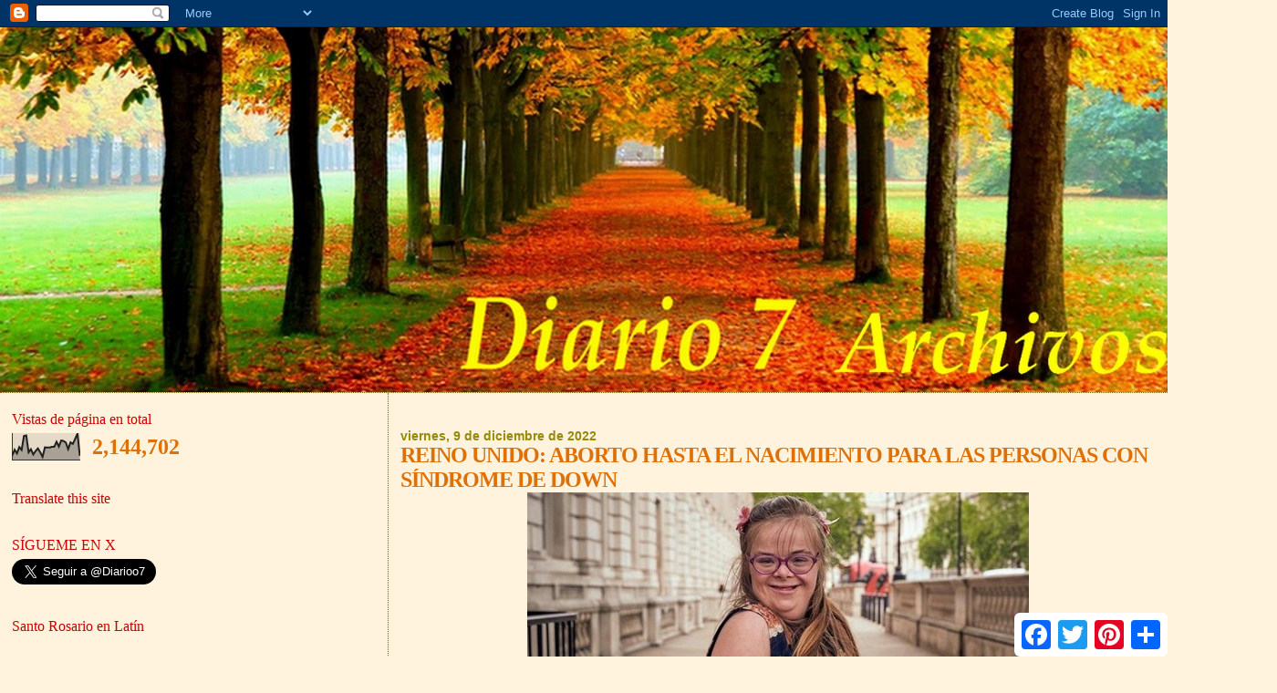

--- FILE ---
content_type: text/html; charset=UTF-8
request_url: https://diario7-archivos.blogspot.com/2022/12/aborto-eugenesico.html
body_size: 23394
content:
<!DOCTYPE html>
<html dir='ltr'>
<head>
<link href='https://www.blogger.com/static/v1/widgets/2944754296-widget_css_bundle.css' rel='stylesheet' type='text/css'/>
<meta content='text/html; charset=UTF-8' http-equiv='Content-Type'/>
<meta content='blogger' name='generator'/>
<link href='https://diario7-archivos.blogspot.com/favicon.ico' rel='icon' type='image/x-icon'/>
<link href='https://diario7-archivos.blogspot.com/2022/12/aborto-eugenesico.html' rel='canonical'/>
<link rel="alternate" type="application/atom+xml" title="diario7-archivos - Atom" href="https://diario7-archivos.blogspot.com/feeds/posts/default" />
<link rel="alternate" type="application/rss+xml" title="diario7-archivos - RSS" href="https://diario7-archivos.blogspot.com/feeds/posts/default?alt=rss" />
<link rel="service.post" type="application/atom+xml" title="diario7-archivos - Atom" href="https://www.blogger.com/feeds/2414224994285335053/posts/default" />

<link rel="alternate" type="application/atom+xml" title="diario7-archivos - Atom" href="https://diario7-archivos.blogspot.com/feeds/5497130095636152861/comments/default" />
<!--Can't find substitution for tag [blog.ieCssRetrofitLinks]-->
<link href='https://blogger.googleusercontent.com/img/b/R29vZ2xl/AVvXsEheP03BoAoT4tPDPcCl8OyZtiTMDcQYb5kxsc_Eo0vuJo5accF0zC_d126q_4BR71wpg2VQItD8lkWBdRoh2SbLXjfUcnD4fX-iUzSjDK_e8_8VL955L2ENqDLDM2qd1yycguOwSRdpTl6z0kceW9XK37U_3TTf2vjEQphVBSOnl_h6O-BBm237zK5S/s16000/Heidi%20Crowter.jpg' rel='image_src'/>
<meta content='https://diario7-archivos.blogspot.com/2022/12/aborto-eugenesico.html' property='og:url'/>
<meta content='REINO UNIDO: ABORTO HASTA EL NACIMIENTO PARA LAS PERSONAS CON SÍNDROME DE DOWN' property='og:title'/>
<meta content='Continúa la lucha de Heidi Crowte, activista por los derechos de las personas con síndrome de Down contra  la ley británica que permite el  ...' property='og:description'/>
<meta content='https://blogger.googleusercontent.com/img/b/R29vZ2xl/AVvXsEheP03BoAoT4tPDPcCl8OyZtiTMDcQYb5kxsc_Eo0vuJo5accF0zC_d126q_4BR71wpg2VQItD8lkWBdRoh2SbLXjfUcnD4fX-iUzSjDK_e8_8VL955L2ENqDLDM2qd1yycguOwSRdpTl6z0kceW9XK37U_3TTf2vjEQphVBSOnl_h6O-BBm237zK5S/w1200-h630-p-k-no-nu/Heidi%20Crowter.jpg' property='og:image'/>
<title>diario7-archivos: REINO UNIDO: ABORTO HASTA EL NACIMIENTO PARA LAS PERSONAS CON SÍNDROME DE DOWN</title>
<style id='page-skin-1' type='text/css'><!--
/*
* Blogger Template Style
*
* Sand Dollar
* by Jason Sutter
* Updated by Blogger Team
*/
body {
margin:0px;
padding:0px;
background:#fff3dd;
color:#de7008;
font-size: small;
}
#outer-wrapper {
font:normal normal 100% Georgia, Times, serif;
}
a {
color:#3D81EE;
}
a:hover {
color:#de7008;
}
a img {
border-width: 0;
}
#content-wrapper {
padding-top: 0;
padding-right: 1em;
padding-bottom: 0;
padding-left: 1em;
}
@media all  {
div#main {
float:right;
width:66%;
padding-top:30px;
padding-right:0;
padding-bottom:10px;
padding-left:1em;
border-left:dotted 1px #a9501b;
word-wrap: break-word; /* fix for long text breaking sidebar float in IE */
overflow: hidden;     /* fix for long non-text content breaking IE sidebar float */
}
div#sidebar {
margin-top:20px;
margin-right:0px;
margin-bottom:0px;
margin-left:0;
padding:0px;
text-align:left;
float: left;
width: 31%;
word-wrap: break-word; /* fix for long text breaking sidebar float in IE */
overflow: hidden;     /* fix for long non-text content breaking IE sidebar float */
}
}
@media handheld  {
div#main {
float:none;
width:90%;
}
div#sidebar {
padding-top:30px;
padding-right:7%;
padding-bottom:10px;
padding-left:3%;
}
}
#header {
padding-top:0px;
padding-right:0px;
padding-bottom:0px;
padding-left:0px;
margin-top:0px;
margin-right:0px;
margin-bottom:0px;
margin-left:0px;
border-bottom:dotted 1px #a9501b;
background:#F5E39e;
}
h1 a:link  {
text-decoration:none;
color:#ff0000
}
h1 a:visited  {
text-decoration:none;
color:#ff0000
}
h1,h2,h3 {
margin: 0;
}
h1 {
padding-top:25px;
padding-right:0px;
padding-bottom:10px;
padding-left:5%;
color:#ff0000;
background:#DE7008;
font:normal bold 300% Verdana,Sans-Serif;
letter-spacing:-2px;
}
h3.post-title {
color:#de7008;
font:normal bold 24px Georgia, Times, serif;
letter-spacing:-1px;
}
h3.post-title a,
h3.post-title a:visited {
color: #de7008;
}
h2.date-header  {
margin-top:10px;
margin-right:0px;
margin-bottom:0px;
margin-left:0px;
color:#968a0a;
font: normal bold 105% 'Trebuchet MS',Trebuchet,Verdana,Sans-serif;
}
h4 {
color:#aa0033;
}
#sidebar h2 {
color:#cc0000;
margin:0px;
padding:0px;
font:normal normal 16px Georgia, Times, serif;
}
#sidebar .widget {
margin-top:0px;
margin-right:0px;
margin-bottom:33px;
margin-left:0px;
padding-top:0px;
padding-right:0px;
padding-bottom:0px;
padding-left:0px;
font-size:95%;
}
#sidebar ul {
list-style-type:none;
padding-left: 0;
margin-top: 0;
}
#sidebar li {
margin-top:0px;
margin-right:0px;
margin-bottom:0px;
margin-left:0px;
padding-top:0px;
padding-right:0px;
padding-bottom:0px;
padding-left:0px;
list-style-type:none;
font-size:95%;
}
.description {
padding:0px;
margin-top:7px;
margin-right:12%;
margin-bottom:7px;
margin-left:5%;
color:#9E5205;
background:transparent;
font:bold 100% Verdana,Sans-Serif;
}
.post {
margin-top:0px;
margin-right:0px;
margin-bottom:30px;
margin-left:0px;
}
.post strong {
color:#de7008;
font-weight:bold;
}
pre,code {
color:#0066CC;
}
strike {
color:#0066CC;
}
.post-footer  {
padding:0px;
margin:0px;
color:#f2984c;
font-size:80%;
}
.post-footer a {
border:none;
color:#968a0a;
text-decoration:none;
}
.post-footer a:hover {
text-decoration:underline;
}
#comments {
padding:0px;
font-size:110%;
font-weight:bold;
}
.comment-author {
margin-top: 10px;
}
.comment-body {
font-size:100%;
font-weight:normal;
color:black;
}
.comment-footer {
padding-bottom:20px;
color:#f2984c;
font-size:80%;
font-weight:normal;
display:inline;
margin-right:10px
}
.deleted-comment  {
font-style:italic;
color:gray;
}
.comment-link  {
margin-left:.6em;
}
.profile-textblock {
clear: both;
margin-left: 0;
}
.profile-img {
float: left;
margin-top: 0;
margin-right: 5px;
margin-bottom: 5px;
margin-left: 0;
border: 2px solid #DE7008;
}
#sidebar a:link  {
color:#0066CC;
text-decoration:none;
}
#sidebar a:active  {
color:#ff0000;
text-decoration:none;
}
#sidebar a:visited  {
color:sidebarlinkcolor;
text-decoration:none;
}
#sidebar a:hover {
color:#cc0000;
text-decoration:none;
}
.feed-links {
clear: both;
line-height: 2.5em;
}
#blog-pager-newer-link {
float: left;
}
#blog-pager-older-link {
float: right;
}
#blog-pager {
text-align: center;
}
.clear {
clear: both;
}
.widget-content {
margin-top: 0.5em;
}
/** Tweaks for layout editor preview */
body#layout #outer-wrapper {
margin-top: 0;
}
body#layout #main,
body#layout #sidebar {
margin-top: 10px;
padding-top: 0;
}

--></style>
<link href='https://www.blogger.com/dyn-css/authorization.css?targetBlogID=2414224994285335053&amp;zx=f186bbd3-dc40-488e-ad96-a12a3c579f21' media='none' onload='if(media!=&#39;all&#39;)media=&#39;all&#39;' rel='stylesheet'/><noscript><link href='https://www.blogger.com/dyn-css/authorization.css?targetBlogID=2414224994285335053&amp;zx=f186bbd3-dc40-488e-ad96-a12a3c579f21' rel='stylesheet'/></noscript>
<meta name='google-adsense-platform-account' content='ca-host-pub-1556223355139109'/>
<meta name='google-adsense-platform-domain' content='blogspot.com'/>

</head>
<body>
<div class='navbar section' id='navbar'><div class='widget Navbar' data-version='1' id='Navbar1'><script type="text/javascript">
    function setAttributeOnload(object, attribute, val) {
      if(window.addEventListener) {
        window.addEventListener('load',
          function(){ object[attribute] = val; }, false);
      } else {
        window.attachEvent('onload', function(){ object[attribute] = val; });
      }
    }
  </script>
<div id="navbar-iframe-container"></div>
<script type="text/javascript" src="https://apis.google.com/js/platform.js"></script>
<script type="text/javascript">
      gapi.load("gapi.iframes:gapi.iframes.style.bubble", function() {
        if (gapi.iframes && gapi.iframes.getContext) {
          gapi.iframes.getContext().openChild({
              url: 'https://www.blogger.com/navbar/2414224994285335053?po\x3d5497130095636152861\x26origin\x3dhttps://diario7-archivos.blogspot.com',
              where: document.getElementById("navbar-iframe-container"),
              id: "navbar-iframe"
          });
        }
      });
    </script><script type="text/javascript">
(function() {
var script = document.createElement('script');
script.type = 'text/javascript';
script.src = '//pagead2.googlesyndication.com/pagead/js/google_top_exp.js';
var head = document.getElementsByTagName('head')[0];
if (head) {
head.appendChild(script);
}})();
</script>
</div></div>
<div id='outer-wrapper'><div id='wrap2'>
<!-- skip links for text browsers -->
<span id='skiplinks' style='display:none;'>
<a href='#main'>skip to main </a> |
      <a href='#sidebar'>skip to sidebar</a>
</span>
<div id='header-wrapper'>
<div class='header section' id='header'><div class='widget Header' data-version='1' id='Header1'>
<div id='header-inner'>
<a href='https://diario7-archivos.blogspot.com/' style='display: block'>
<img alt='diario7-archivos' height='400px; ' id='Header1_headerimg' src='https://blogger.googleusercontent.com/img/b/R29vZ2xl/AVvXsEikAH2J8Sn9lu7_kWpERwWPWaYyOQNZC9JsSFKSBGwEL-TQNviXbs0MAOndNKK7jRwaM_LavBFBnLYiMRWOkRhGUtcBZ6OBA0Z3MXCaWMspS0FrqHmV3p-oOiHgLSdC8lJK3x8_hpGe_E0/s1600-r/diario+7+archivos.jpg' style='display: block' width='1400px; '/>
</a>
</div>
</div></div>
</div>
<div id='content-wrapper'>
<div id='crosscol-wrapper' style='text-align:center'>
<div class='crosscol no-items section' id='crosscol'></div>
</div>
<div id='main-wrapper'>
<div class='main section' id='main'><div class='widget Blog' data-version='1' id='Blog1'>
<div class='blog-posts hfeed'>

          <div class="date-outer">
        
<h2 class='date-header'><span>viernes, 9 de diciembre de 2022</span></h2>

          <div class="date-posts">
        
<div class='post-outer'>
<div class='post hentry uncustomized-post-template' itemprop='blogPost' itemscope='itemscope' itemtype='http://schema.org/BlogPosting'>
<meta content='https://blogger.googleusercontent.com/img/b/R29vZ2xl/AVvXsEheP03BoAoT4tPDPcCl8OyZtiTMDcQYb5kxsc_Eo0vuJo5accF0zC_d126q_4BR71wpg2VQItD8lkWBdRoh2SbLXjfUcnD4fX-iUzSjDK_e8_8VL955L2ENqDLDM2qd1yycguOwSRdpTl6z0kceW9XK37U_3TTf2vjEQphVBSOnl_h6O-BBm237zK5S/s16000/Heidi%20Crowter.jpg' itemprop='image_url'/>
<meta content='2414224994285335053' itemprop='blogId'/>
<meta content='5497130095636152861' itemprop='postId'/>
<a name='5497130095636152861'></a>
<h3 class='post-title entry-title' itemprop='name'>
REINO UNIDO: ABORTO HASTA EL NACIMIENTO PARA LAS PERSONAS CON SÍNDROME DE DOWN
</h3>
<div class='post-header'>
<div class='post-header-line-1'></div>
</div>
<div class='post-body entry-content' id='post-body-5497130095636152861' itemprop='description articleBody'>
<div><div class="separator" style="clear: both; text-align: center;"><a href="https://blogger.googleusercontent.com/img/b/R29vZ2xl/AVvXsEheP03BoAoT4tPDPcCl8OyZtiTMDcQYb5kxsc_Eo0vuJo5accF0zC_d126q_4BR71wpg2VQItD8lkWBdRoh2SbLXjfUcnD4fX-iUzSjDK_e8_8VL955L2ENqDLDM2qd1yycguOwSRdpTl6z0kceW9XK37U_3TTf2vjEQphVBSOnl_h6O-BBm237zK5S/s550/Heidi%20Crowter.jpg" imageanchor="1" style="margin-left: 1em; margin-right: 1em;"><span style="font-family: georgia; font-size: large;"><img border="0" data-original-height="300" data-original-width="550" src="https://blogger.googleusercontent.com/img/b/R29vZ2xl/AVvXsEheP03BoAoT4tPDPcCl8OyZtiTMDcQYb5kxsc_Eo0vuJo5accF0zC_d126q_4BR71wpg2VQItD8lkWBdRoh2SbLXjfUcnD4fX-iUzSjDK_e8_8VL955L2ENqDLDM2qd1yycguOwSRdpTl6z0kceW9XK37U_3TTf2vjEQphVBSOnl_h6O-BBm237zK5S/s16000/Heidi%20Crowter.jpg" /></span></a></div><span style="font-family: georgia; font-size: large;"><b>Continúa la lucha de&nbsp;Heidi Crowte, activista por los derechos de las personas con síndrome de Down contra&nbsp;</b><b>la ley británica que permite el</b>&nbsp;<b>aborto eugenésico</b>.</span></div><div><span style="font-family: georgia; font-size: large;"><br /></span></div><span style="font-family: georgia; font-size: large;"><br />A principios de 2020, <a href="https://diario7-archivos.blogspot.com/2022/05/tengo-sindrome-de-down-y-demando-al.html" target="_blank">Heidi Crowter</a>, de 24 años, de Coventry, que tiene síndrome de Down, se unió a Cheryl Bilsborrow, de Preston, madre de Héctor, de dos años, que también tiene síndrome de Down, e inició una acción histórica contra el gobierno británico sobre la ley del aborto que autoriza este crimen en una persona con síndrome de Down hasta el momento del nacimiento.<br /><br />La denunciante, Heidi, que tiene síndrome de Down, señala que la ley actual da la impresión de que las personas como ella deberían ser "eliminadas". Llevó este caso hasta la Corte Suprema afirmando que seguirá luchando por su causa e <i>"informando y cambiando los corazones y las mentes de las personas, y sus puntos de vista sobre la ley".</i><br /><br />Luego, Heidi dio un mensaje conmovedor a los periodistas: <i>"Actualmente, en el Reino Unido, los bebés pueden ser abortados hasta el momento del nacimiento si se los considera gravemente discapacitados. Estoy incluida en esa discapacidad severa simplemente porque tengo un cromosoma extra".</i><br /><br /><i>"Lo que esto me dice es que mi vida no tiene el mismo valor que la de otras personas y no creo que eso sea justo. Yo pienso que eso es claramente un acto de discriminación".</i><br /><br />El 6 de julio de 2021, rodeadas de una multitud, la joven y Máire Lea-Wilson lograron presentar su caso ante el tribunal. Máire Lea-Wilson fue presionada para que abortara cuando un ultrasonido a las 34 semanas reveló que su hijo tenía síndrome de Down.<br /><br />En septiembre del mismo año, <b>el Tribunal Superior de Londres</b> <b>negó que fuera discriminatorio abortar niños por tener síndrome de Down</b>. Pero Heidi no se dio por vencida y logró que fuera aceptada su apelación contra la ley británica sobre el <b>aborto eugenésico</b>.</span><div><span style="font-family: georgia; font-size: large;"><br /></span></div><div><span style="font-family: georgia; font-size: large;"><br /><div style="text-align: center;"><b>Una apelación rechazada</b></div><br />El Tribunal de Apelación británico confirmó, el viernes 25 de noviembre de 2022, la legislación que autoriza el aborto de las personas con trisomía 21 hasta el momento del nacimiento. Tres jueces superiores desestimaron la apelación.<br /><br />En un resumen de la sentencia, dado por Lord Justice Underhill, Lady Justice Thirlwall y Lord Justice Peter Jackson, los jueces dijeron que la ley no interfiere con los derechos de las <i>"personas vivas con discapacidad".</i><br /><br />También señalaron: <i>"La Corte reconoce que muchas personas con síndrome de Down y otras discapacidades se sentirán molestas y ofendidas por el hecho de que un diagnóstico de discapacidad severa durante el embarazo sea tratado en la ley como una justificación para la "interrupción del embarazo", y puedan considerar que implica que su propia vida tiene menos valor"</i>, dijeron los jueces.<br /><br />Actualmente, la ley permite el aborto en Inglaterra, Gales y Escocia, siempre que se realice dentro de las primeras 24 semanas de embarazo. Además, <b>la ley también permite el aborto hasta el momento del nacimiento en los casos de <i>"riesgo importante"</i></b>, <i><b>"cuando el feto padezca alguna anomalía física o mental o presente una discapacidad grave".</b></i><br /><br />Heidi Crowter no descarta llevar su caso al Tribunal Supremo, y seguirá luchando por esta causa, pues está segura de que ya ha conseguido <i>"informar y cambiar los corazones y las mentes y cambiar la visión de la gente sobre la ley"</i>, dijo a los reporteros de Sky News.<br /><br /><br /><a href="https://fsspx.news/es/news-events/news/reino-unido-aborto-hasta-el-nacimiento-para-las-personas-con-s%C3%ADndrome-de-down-78398">FSSPX</a></span></div><div><br /></div>
<div style='clear: both;'></div>
</div>
<div class='post-footer'>
<div class='post-footer-line post-footer-line-1'>
<span class='post-author vcard'>
Publicado por
<span class='fn' itemprop='author' itemscope='itemscope' itemtype='http://schema.org/Person'>
<span itemprop='name'>MILES</span>
</span>
</span>
<span class='post-timestamp'>
en
<meta content='https://diario7-archivos.blogspot.com/2022/12/aborto-eugenesico.html' itemprop='url'/>
<a class='timestamp-link' href='https://diario7-archivos.blogspot.com/2022/12/aborto-eugenesico.html' rel='bookmark' title='permanent link'><abbr class='published' itemprop='datePublished' title='2022-12-09T21:38:00-03:00'>viernes, diciembre 09, 2022</abbr></a>
</span>
<span class='post-comment-link'>
</span>
<span class='post-icons'>
<span class='item-action'>
<a href='https://www.blogger.com/email-post/2414224994285335053/5497130095636152861' title='Enviar entrada por correo electrónico'>
<img alt='' class='icon-action' height='13' src='https://resources.blogblog.com/img/icon18_email.gif' width='18'/>
</a>
</span>
<span class='item-control blog-admin pid-1326528404'>
<a href='https://www.blogger.com/post-edit.g?blogID=2414224994285335053&postID=5497130095636152861&from=pencil' title='Editar entrada'>
<img alt='' class='icon-action' height='18' src='https://resources.blogblog.com/img/icon18_edit_allbkg.gif' width='18'/>
</a>
</span>
</span>
<div class='post-share-buttons goog-inline-block'>
</div>
</div>
<div class='post-footer-line post-footer-line-2'>
<span class='post-labels'>
Etiquetas:
<a href='https://diario7-archivos.blogspot.com/search/label/Aborto' rel='tag'>Aborto</a>,
<a href='https://diario7-archivos.blogspot.com/search/label/Politica' rel='tag'>Politica</a>,
<a href='https://diario7-archivos.blogspot.com/search/label/Salud' rel='tag'>Salud</a>,
<a href='https://diario7-archivos.blogspot.com/search/label/Sociedad' rel='tag'>Sociedad</a>
</span>
</div>
<div class='post-footer-line post-footer-line-3'>
<span class='post-location'>
</span>
</div>
</div>
</div>
<div class='comments' id='comments'>
<a name='comments'></a>
<h4>No hay comentarios:</h4>
<div id='Blog1_comments-block-wrapper'>
<dl class='avatar-comment-indent' id='comments-block'>
</dl>
</div>
<p class='comment-footer'>
<a href='https://www.blogger.com/comment/fullpage/post/2414224994285335053/5497130095636152861' onclick='javascript:window.open(this.href, "bloggerPopup", "toolbar=0,location=0,statusbar=1,menubar=0,scrollbars=yes,width=640,height=500"); return false;'>Publicar un comentario</a>
</p>
</div>
</div>

        </div></div>
      
</div>
<div class='blog-pager' id='blog-pager'>
<span id='blog-pager-newer-link'>
<a class='blog-pager-newer-link' href='https://diario7-archivos.blogspot.com/2022/12/tridentino-y-orgulloso.html' id='Blog1_blog-pager-newer-link' title='Entrada más reciente'>Entrada más reciente</a>
</span>
<span id='blog-pager-older-link'>
<a class='blog-pager-older-link' href='https://diario7-archivos.blogspot.com/2022/12/virginidad-de-maria.html' id='Blog1_blog-pager-older-link' title='Entrada antigua'>Entrada antigua</a>
</span>
<a class='home-link' href='https://diario7-archivos.blogspot.com/'>Inicio</a>
</div>
<div class='clear'></div>
<div class='post-feeds'>
<div class='feed-links'>
Suscribirse a:
<a class='feed-link' href='https://diario7-archivos.blogspot.com/feeds/5497130095636152861/comments/default' target='_blank' type='application/atom+xml'>Enviar comentarios (Atom)</a>
</div>
</div>
</div></div>
</div>
<div id='sidebar-wrapper'>
<div class='sidebar section' id='sidebar'><div class='widget Stats' data-version='1' id='Stats1'>
<h2>Vistas de página en total</h2>
<div class='widget-content'>
<div id='Stats1_content' style='display: none;'>
<script src='https://www.gstatic.com/charts/loader.js' type='text/javascript'></script>
<span id='Stats1_sparklinespan' style='display:inline-block; width:75px; height:30px'></span>
<span class='counter-wrapper text-counter-wrapper' id='Stats1_totalCount'>
</span>
<div class='clear'></div>
</div>
</div>
</div><div class='widget Translate' data-version='1' id='Translate1'>
<h2 class='title'>Translate this site</h2>
<div id='google_translate_element'></div>
<script>
    function googleTranslateElementInit() {
      new google.translate.TranslateElement({
        pageLanguage: 'es',
        autoDisplay: 'true',
        layout: google.translate.TranslateElement.InlineLayout.VERTICAL
      }, 'google_translate_element');
    }
  </script>
<script src='//translate.google.com/translate_a/element.js?cb=googleTranslateElementInit'></script>
<div class='clear'></div>
</div><div class='widget HTML' data-version='1' id='HTML5'>
<div class='widget-content'>
<div class="a2a_kit a2a_kit_size_32 a2a_floating_style a2a_default_style" style="bottom:0px; right:0px;">
    <a class="a2a_button_facebook"></a>
    <a class="a2a_button_twitter"></a>
    <a class="a2a_button_google_plus"></a>
    <a class="a2a_button_pinterest"></a>
    <a class="a2a_dd" href="https://www.addtoany.com/share"></a>
</div>

<script async src="https://static.addtoany.com/menu/page.js"></script>
</div>
<div class='clear'></div>
</div><div class='widget HTML' data-version='1' id='HTML6'>
<h2 class='title'>SÍGUEME EN X</h2>
<div class='widget-content'>
<a href="https://twitter.com/Diarioo7" class="twitter-follow-button" data-show-count="false" data-lang="es" data-size="large">Seguir a @Diarioo7</a>
<script>!function(d,s,id){var js,fjs=d.getElementsByTagName(s)[0];if(!d.getElementById(id)){js=d.createElement(s);js.id=id;js.src="//platform.twitter.com/widgets.js";fjs.parentNode.insertBefore(js,fjs);}}(document,"script","twitter-wjs");</script>
</div>
<div class='clear'></div>
</div><div class='widget HTML' data-version='1' id='HTML1'>
<h2 class='title'>Santo Rosario en Latín</h2>
<div class='widget-content'>
<iframe width="321" height="260" src="https://www.youtube.com/embed/cT84VzNmsAA?start=1" title="YouTube video player" frameborder="0" allow="accelerometer; autoplay; clipboard-write; encrypted-media; gyroscope; picture-in-picture; web-share" allowfullscreen></iframe>
</div>
<div class='clear'></div>
</div><div class='widget Text' data-version='1' id='Text2'>
<h2 class='title'>AVISO PARA PAPÓLATRAS Y BERGOGLIANOS</h2>
<div class='widget-content'>
"NO ES PECADO CRITICAR AL PAPA, SE PUEDE HACER..." 
(papa Francisco a los obispos italianos, 21-05-2018)
</div>
<div class='clear'></div>
</div><div class='widget Image' data-version='1' id='Image8'>
<h2>EL ABORTO</h2>
<div class='widget-content'>
<img alt='EL ABORTO' height='272' id='Image8_img' src='https://blogger.googleusercontent.com/img/a/AVvXsEgP5lmK6nso-0gXgsQKYH4CjJopvrvxMZif3H30e_xb6IBrHei1daTIwhOYxPx1Aelm1N8D83M1NP94CHfTOxY6FOOdCRRgXujWePAcMpnpaR3EyExKPuK7hezFIgqLQXYwOYrjWfss12f-T2sVov7ATWKQLsjCEOWvvFSH0FUiaW05q-DNzXiszA5Qitw=s272' width='250'/>
<br/>
<span class='caption'>&#191;ES UN DERECHO HUMANO?</span>
</div>
<div class='clear'></div>
</div><div class='widget Image' data-version='1' id='Image3'>
<h2>INCOHERENCIAS</h2>
<div class='widget-content'>
<img alt='INCOHERENCIAS' height='225' id='Image3_img' src='https://blogger.googleusercontent.com/img/b/R29vZ2xl/AVvXsEimr96L1WDs69WsHWLl3Sm3UfRvrEmEj-gxgJ0BEvQA9m7kNhHLDSwEZx7o0CnetDFdi1PiWetMaCfiqEkf8hLnjN2DWrf-YtRMf9Ix_mss5lLdoojM5JpFVys4ZV77SkRIpybote7Rgik/s410/EL+PAPA.jpg' width='250'/>
<br/>
</div>
<div class='clear'></div>
</div><div class='widget Image' data-version='1' id='Image4'>
<h2>Sagrado Corazon, en vos confío</h2>
<div class='widget-content'>
<img alt='Sagrado Corazon, en vos confío' height='155' id='Image4_img' src='https://blogger.googleusercontent.com/img/a/AVvXsEhKIsOaCELy0K8GdxtraYb0xpN2K-5I7jwZ524TRqnyplO4vtJh0lqTW3PdwOhyHAy_X0bLdyxe0BsXUuI60wQJsWlIbHWrai22-jW-asX5tsvXTtBfdVTkVwLiOtzHfejmA4PNN_7Dg-UxZGpMGmeA_jeQz9Tb4COqtuuwwe39O555r1GRc5edIV6b=s275' width='275'/>
<br/>
</div>
<div class='clear'></div>
</div><div class='widget Text' data-version='1' id='Text1'>
<h2 class='title'>Contactame</h2>
<div class='widget-content'>
editor.pyd@gmail.com
</div>
<div class='clear'></div>
</div><div class='widget Image' data-version='1' id='Image9'>
<h2>BASTA DE MALTRATO</h2>
<div class='widget-content'>
<img alt='BASTA DE MALTRATO' height='419' id='Image9_img' src='https://blogger.googleusercontent.com/img/b/R29vZ2xl/AVvXsEiWy6m1zPDhFUeIJ8rvih55gW_TpP3wnTgHeSI6dkvtPGJJaEfdI1zs4twVFDv-dyTmNbyV34LsPRFMdSHK5IFnrevo_I6ephsfy9w0MXV-AOibX6RAv4i80ruLJnnj9ww2mRdUubXi8zo/s419/NO+ENCADENES+A+TU+PERRO.jpg' width='292'/>
<br/>
</div>
<div class='clear'></div>
</div><div class='widget Image' data-version='1' id='Image1'>
<h2>Déjalo vivir</h2>
<div class='widget-content'>
<img alt='Déjalo vivir' height='224' id='Image1_img' src='https://blogger.googleusercontent.com/img/a/AVvXsEjpgzjELlbweT7cYS4o1CXMWqI6bwSkma71C18PbDFtqVKtNricB6FTRIbuITtXKH0jdLEqchcaYWI2-t-VLqNRa6rCQSRGFH389HOX4JgVHXr_cWZ0MEcfxV9w4fxK9K7RgjmD6ObU7CcjOVF8Z5r8mreSPQSP7bocDfTWUn9_krn2bv6ktVARBpieMjk=s292' width='292'/>
<br/>
<span class='caption'>Él no tiene ninguna culpa</span>
</div>
<div class='clear'></div>
</div><div class='widget PopularPosts' data-version='1' id='PopularPosts1'>
<h2>Entradas populares</h2>
<div class='widget-content popular-posts'>
<ul>
<li>
<div class='item-content'>
<div class='item-thumbnail'>
<a href='https://diario7-archivos.blogspot.com/2026/01/fin-tiempos-marianos-1.html' target='_blank'>
<img alt='' border='0' src='https://blogger.googleusercontent.com/img/b/R29vZ2xl/AVvXsEg4RhDuyF9YTnUwkdU3X5W7dvwHrI9T8BC5uT0fksnCs4uqYAg-COxZSmzlV_uA7U4y2M8KYo493Olt0V1KvTEHtVnK4ynENS2j6EC60Ks_BBr84WdY4WYRKrrb3qbN_MqovwEQgV6zyMc/w72-h72-p-k-no-nu/image.png'/>
</a>
</div>
<div class='item-title'><a href='https://diario7-archivos.blogspot.com/2026/01/fin-tiempos-marianos-1.html'>UNA MIRADA AL FIN DE LOS TIEMPOS MARIANOS</a></div>
<div class='item-snippet'>El &#8220;dragón&#8221; ha redoblado sus esfuerzos en estos últimos tiempos y &#160; los ha reunido en la &#160; &#8220;sinagoga de Satanás&#8221;. Por el padre Bernhard Zaby...</div>
</div>
<div style='clear: both;'></div>
</li>
<li>
<div class='item-content'>
<div class='item-thumbnail'>
<a href='https://diario7-archivos.blogspot.com/2025/12/reposteo-milei.html' target='_blank'>
<img alt='' border='0' src='https://blogger.googleusercontent.com/img/b/R29vZ2xl/AVvXsEiFkAz7Vj76Z7_3j8LHXxZe8YfhQejkLdKJhcD9BMiNwcw1VILe8HU0QLuQQ3P-8SW0GjSmdVF-wBGFGfbld34dJ9EJUCPBray7trAUu_Bjaam5uBW2C-jR6Z1nrpHAI0GJ1baOVIFPgXl2P1iuDMKrsHbH7W_lRJJubbzQC4CwZ6dP7uIW2Xg6PZq2NZM/w72-h72-p-k-no-nu/retuit%20milei.jpg'/>
</a>
</div>
<div class='item-title'><a href='https://diario7-archivos.blogspot.com/2025/12/reposteo-milei.html'>SOBRE UN REPOSTEO DEL PRESIDENTE MILEI EN X</a></div>
<div class='item-snippet'>&#8220;Si pudiera retroceder en el tiempo, viajaría a Palestina hace 2025 años y evitaría que Cristo naciera, porque él es el origen del COMUNISMO...</div>
</div>
<div style='clear: both;'></div>
</li>
<li>
<div class='item-content'>
<div class='item-thumbnail'>
<a href='https://diario7-archivos.blogspot.com/2025/12/santo-tomas-big-bang.html' target='_blank'>
<img alt='' border='0' src='https://blogger.googleusercontent.com/img/b/R29vZ2xl/AVvXsEhsCm1VLfpXROyLdTOESf6wYK43EdOnoAZqJ9WZ6FTEKQ_6OPaJNoA0xxhazU-mBodQRKJa8XDQgSegIq4p4KzSynC_UrouzE7vi3AUGOgZTPxCXNAyTADs0PU4FNcA5JYxJaMr0MDnl7Q/w72-h72-p-k-no-nu/Santo+Tom%25C3%25A1s+de+Aquino.jpg'/>
</a>
</div>
<div class='item-title'><a href='https://diario7-archivos.blogspot.com/2025/12/santo-tomas-big-bang.html'>SANTO TOMÁS Y EL BIG BANG</a></div>
<div class='item-snippet'>&#191;Conocía ya Santo Tomás de Aquino el &#8220;Big Bang&#8221;? &#161;Esta teoría no se hizo conocida hasta el siglo XX, mientras que Santo Tomás falleció en 12...</div>
</div>
<div style='clear: both;'></div>
</li>
<li>
<div class='item-content'>
<div class='item-thumbnail'>
<a href='https://diario7-archivos.blogspot.com/2025/12/juan-pablo-ii-herejias.html' target='_blank'>
<img alt='' border='0' src='https://blogger.googleusercontent.com/img/b/R29vZ2xl/AVvXsEjgKE8T94Eg4y2OUKCHq0fR-Tg-i4F8OfrxfcEr55UYBgRWMakorHa5TtIRF-wu7dizsdZwen5XuTei9GF4_DbHpGlFo0RWvoWu3bNvOeRCre48YOqpsq4QfvW9YI6VyzuyXAGVuZ_rGH0/w72-h72-p-k-no-nu/juan+pablo+ii+1.jpg'/>
</a>
</div>
<div class='item-title'><a href='https://diario7-archivos.blogspot.com/2025/12/juan-pablo-ii-herejias.html'>&#191;JUAN PABLO I Y JUAN PABLO II FUERON ANUNCIADOS EN EL APOCALIPSIS?</a></div>
<div class='item-snippet'>Las herejías de Juan Pablo II y el renacimiento del paganismo Por Homer Sweeney En 1978, el pontificado de Juan Pablo I duró sólo 33 días an...</div>
</div>
<div style='clear: both;'></div>
</li>
<li>
<div class='item-content'>
<div class='item-thumbnail'>
<a href='https://diario7-archivos.blogspot.com/2025/12/virginidad-perpetua-maria.html' target='_blank'>
<img alt='' border='0' src='https://blogger.googleusercontent.com/img/b/R29vZ2xl/AVvXsEi7NpE6GtqKAjYyiQLivn68V1gD5MV3tnHhacimqt0xPqWbiXNqDQfzTqihYCiDV2ihVlwmq3NE291hAIxXlJ20Vbcv-ybkXrJCc9fC114lvKCJ-z2u3Af9ExMNJSHadafSCjMcSL7D_gE1Ess5wIOXO7FgO_C4u1bqoWz6m0JMN_6OnTUhLTnlvnByCNs/w72-h72-p-k-no-nu/madonna%20della%20fiducia.jpg'/>
</a>
</div>
<div class='item-title'><a href='https://diario7-archivos.blogspot.com/2025/12/virginidad-perpetua-maria.html'>&#191;POR QUÉ LA VIRGINIDAD PERPETUA DE NUESTRA SEÑORA ES UNA VERDAD NAVIDEÑA NECESARIA?</a></div>
<div class='item-snippet'>Ella era virgen antes, durante y después del nacimiento de su Divino Hijo. Un escrito de padre Henry James Coleridge La virginidad perpetua ...</div>
</div>
<div style='clear: both;'></div>
</li>
<li>
<div class='item-content'>
<div class='item-thumbnail'>
<a href='https://diario7-archivos.blogspot.com/2025/09/37-sacerdotes-fsspx.html' target='_blank'>
<img alt='' border='0' src='https://blogger.googleusercontent.com/img/b/R29vZ2xl/AVvXsEgcYv_lri5x5Cmi5alAsXk1F9N5YHLBVGPlSW7WQbxLImN4bUQgdWLoNX56Mlt6KmNvGWnr3wDmKeNMhzGoRZQs46Pfvzoa3iddq55Xx6NdCSP9K6Py_KLuHi_nXvNhXWxUJcP5_Ke09nU/w72-h72-p-k-no-nu/FSSPX+escudo.jpg'/>
</a>
</div>
<div class='item-title'><a href='https://diario7-archivos.blogspot.com/2025/09/37-sacerdotes-fsspx.html'>CARTA ABIERTA DE LOS 37 SACERDOTES DE LA FSSPX A MONS. FELLAY</a></div>
<div class='item-snippet'>Hoy rescatamos del olvido una carta muy poco conocida enviada a monseñor Fellay por los 37 sacerdotes que decidieron alejarse de la FSSPX o ...</div>
</div>
<div style='clear: both;'></div>
</li>
<li>
<div class='item-content'>
<div class='item-thumbnail'>
<a href='https://diario7-archivos.blogspot.com/2025/12/guerra-que-enfrentamos.html' target='_blank'>
<img alt='' border='0' src='https://blogger.googleusercontent.com/img/b/R29vZ2xl/AVvXsEjQzv2BCk5OsU3QMZnBORLe6V0cYwURZkTAe10IImvBbNqHDDREzahDOP7tQks7wYuoc4Ts0p2huiEQxhFMtznQBS_ljAuT-ZD9w5w9JApCkCTySS0fUiVWG2mr4SqgHXWXr0Wy8b3CrOc/w72-h72-p-k-no-nu/izquierda-derecha-politica-liberal-conservador.jpg'/>
</a>
</div>
<div class='item-title'><a href='https://diario7-archivos.blogspot.com/2025/12/guerra-que-enfrentamos.html'>LA GUERRA ESPIRITUAL QUE HOY ENFRENTAMOS </a></div>
<div class='item-snippet'>Jamás la historia ha contemplado una era de putrefacción tan abyecta como la que hoy sufrimos.&#160; Por Mαr Mounier La &quot;izquierda&quot; es ...</div>
</div>
<div style='clear: both;'></div>
</li>
<li>
<div class='item-content'>
<div class='item-thumbnail'>
<a href='https://diario7-archivos.blogspot.com/2025/12/castellani-teilhard.html' target='_blank'>
<img alt='' border='0' src='https://blogger.googleusercontent.com/img/b/R29vZ2xl/AVvXsEgoTb15U0P3VsW68TnlVCSC3jpRkTAa57olghMI_Tbpt473ieNRyzgcn6yY-_0NpykYTi1WME7gVwv5wM0vfVpvbQRvHGbSCIf19e-gHqfSSdZflQVhS_ml21Wt4EFhgu2zMw46QqHuGdV9I1hU43PcvCDe1Ab_u-RVZJAeEUcS1tKCw4AVIbG_t21i9MI/w72-h72-p-k-no-nu/castellani%20Teilhard.jpg'/>
</a>
</div>
<div class='item-title'><a href='https://diario7-archivos.blogspot.com/2025/12/castellani-teilhard.html'>EL LENGUAJE DEL PADRE CASTELLANI  VS TEILHARD DE CHARDIN</a></div>
<div class='item-snippet'>Al analizar el&#160; lenguaje, siempre lúcido y lleno de humor del padre Castellani&#160;me limitaré a destacar su ortodoxia y su valentía para combat...</div>
</div>
<div style='clear: both;'></div>
</li>
<li>
<div class='item-content'>
<div class='item-thumbnail'>
<a href='https://diario7-archivos.blogspot.com/2025/12/poema-hombre-dios-78.html' target='_blank'>
<img alt='' border='0' src='https://blogger.googleusercontent.com/img/b/R29vZ2xl/AVvXsEiabd8UKtZEm9jE1gvdF3k4Z_2nHgzK1Es8RBQAwxcaSH8IKsjGM1mFAWfKxkDcvD5AQwgROSvdHWAlpT9EJHPNjeS854RsL6Nzs8UaPH-7_o7h8rCT-RDLxuR7J6OiJ77O2x4TH3ot74YbwBp4qcuhS8x5LpnkQqVR1rRDAXWUpHLoFfKFO712anAcxU8/w72-h72-p-k-no-nu/EL%20POEMA%20DEL%20HOMBRE%20DIOS%20TAPA%20LIBRO.jpg'/>
</a>
</div>
<div class='item-title'><a href='https://diario7-archivos.blogspot.com/2025/12/poema-hombre-dios-78.html'>EL POEMA DEL HOMBRE-DIOS (78)</a></div>
<div class='item-snippet'>Continuamos con la publicación del libro escrito por la mística Maria Valtorta (1897-1961) en el cual afirmó haber tenido visiones sobre la ...</div>
</div>
<div style='clear: both;'></div>
</li>
<li>
<div class='item-content'>
<div class='item-thumbnail'>
<a href='https://diario7-archivos.blogspot.com/2025/12/escaramuza.html' target='_blank'>
<img alt='' border='0' src='https://blogger.googleusercontent.com/img/b/R29vZ2xl/AVvXsEjWm9bRwwVCxAijJHWVZ90iXEmNcNGdoyNNnbZ0hwAl55BEopwD2u07MK6RdPB9ClhE3S24lzj1EVWdHh8LVndHGvNiDgIqFQOjTSCKfQUYx9q_r7WUcC8G4yE2TLSl0_Qt3tW9Be4YNzC-Oy9R3cfqA6SX1Wh8miq7ihNl3sJYaPOhScwsLWF0kp7oexM/w72-h72-p-k-no-nu/vaquera.jpg'/>
</a>
</div>
<div class='item-title'><a href='https://diario7-archivos.blogspot.com/2025/12/escaramuza.html'>NO A LAS VAQUERAS DE RODEO, SÍ A LA ESCARAMUZA</a></div>
<div class='item-snippet'>Aquí tenemos una demostración de que es posible que las chicas sean deportistas sin ser masculinas ni vestir de forma inmoral. Por Marian T....</div>
</div>
<div style='clear: both;'></div>
</li>
</ul>
<div class='clear'></div>
</div>
</div><div class='widget BlogArchive' data-version='1' id='BlogArchive1'>
<h2>Archivo del blog</h2>
<div class='widget-content'>
<div id='ArchiveList'>
<div id='BlogArchive1_ArchiveList'>
<ul class='hierarchy'>
<li class='archivedate collapsed'>
<a class='toggle' href='javascript:void(0)'>
<span class='zippy'>

        &#9658;&#160;
      
</span>
</a>
<a class='post-count-link' href='https://diario7-archivos.blogspot.com/2026/'>
2026
</a>
<span class='post-count' dir='ltr'>(66)</span>
<ul class='hierarchy'>
<li class='archivedate collapsed'>
<a class='toggle' href='javascript:void(0)'>
<span class='zippy'>

        &#9658;&#160;
      
</span>
</a>
<a class='post-count-link' href='https://diario7-archivos.blogspot.com/2026/01/'>
enero
</a>
<span class='post-count' dir='ltr'>(66)</span>
</li>
</ul>
</li>
</ul>
<ul class='hierarchy'>
<li class='archivedate collapsed'>
<a class='toggle' href='javascript:void(0)'>
<span class='zippy'>

        &#9658;&#160;
      
</span>
</a>
<a class='post-count-link' href='https://diario7-archivos.blogspot.com/2025/'>
2025
</a>
<span class='post-count' dir='ltr'>(1469)</span>
<ul class='hierarchy'>
<li class='archivedate collapsed'>
<a class='toggle' href='javascript:void(0)'>
<span class='zippy'>

        &#9658;&#160;
      
</span>
</a>
<a class='post-count-link' href='https://diario7-archivos.blogspot.com/2025/12/'>
diciembre
</a>
<span class='post-count' dir='ltr'>(132)</span>
</li>
</ul>
<ul class='hierarchy'>
<li class='archivedate collapsed'>
<a class='toggle' href='javascript:void(0)'>
<span class='zippy'>

        &#9658;&#160;
      
</span>
</a>
<a class='post-count-link' href='https://diario7-archivos.blogspot.com/2025/11/'>
noviembre
</a>
<span class='post-count' dir='ltr'>(123)</span>
</li>
</ul>
<ul class='hierarchy'>
<li class='archivedate collapsed'>
<a class='toggle' href='javascript:void(0)'>
<span class='zippy'>

        &#9658;&#160;
      
</span>
</a>
<a class='post-count-link' href='https://diario7-archivos.blogspot.com/2025/10/'>
octubre
</a>
<span class='post-count' dir='ltr'>(142)</span>
</li>
</ul>
<ul class='hierarchy'>
<li class='archivedate collapsed'>
<a class='toggle' href='javascript:void(0)'>
<span class='zippy'>

        &#9658;&#160;
      
</span>
</a>
<a class='post-count-link' href='https://diario7-archivos.blogspot.com/2025/09/'>
septiembre
</a>
<span class='post-count' dir='ltr'>(132)</span>
</li>
</ul>
<ul class='hierarchy'>
<li class='archivedate collapsed'>
<a class='toggle' href='javascript:void(0)'>
<span class='zippy'>

        &#9658;&#160;
      
</span>
</a>
<a class='post-count-link' href='https://diario7-archivos.blogspot.com/2025/08/'>
agosto
</a>
<span class='post-count' dir='ltr'>(135)</span>
</li>
</ul>
<ul class='hierarchy'>
<li class='archivedate collapsed'>
<a class='toggle' href='javascript:void(0)'>
<span class='zippy'>

        &#9658;&#160;
      
</span>
</a>
<a class='post-count-link' href='https://diario7-archivos.blogspot.com/2025/07/'>
julio
</a>
<span class='post-count' dir='ltr'>(143)</span>
</li>
</ul>
<ul class='hierarchy'>
<li class='archivedate collapsed'>
<a class='toggle' href='javascript:void(0)'>
<span class='zippy'>

        &#9658;&#160;
      
</span>
</a>
<a class='post-count-link' href='https://diario7-archivos.blogspot.com/2025/06/'>
junio
</a>
<span class='post-count' dir='ltr'>(112)</span>
</li>
</ul>
<ul class='hierarchy'>
<li class='archivedate collapsed'>
<a class='toggle' href='javascript:void(0)'>
<span class='zippy'>

        &#9658;&#160;
      
</span>
</a>
<a class='post-count-link' href='https://diario7-archivos.blogspot.com/2025/05/'>
mayo
</a>
<span class='post-count' dir='ltr'>(124)</span>
</li>
</ul>
<ul class='hierarchy'>
<li class='archivedate collapsed'>
<a class='toggle' href='javascript:void(0)'>
<span class='zippy'>

        &#9658;&#160;
      
</span>
</a>
<a class='post-count-link' href='https://diario7-archivos.blogspot.com/2025/04/'>
abril
</a>
<span class='post-count' dir='ltr'>(121)</span>
</li>
</ul>
<ul class='hierarchy'>
<li class='archivedate collapsed'>
<a class='toggle' href='javascript:void(0)'>
<span class='zippy'>

        &#9658;&#160;
      
</span>
</a>
<a class='post-count-link' href='https://diario7-archivos.blogspot.com/2025/03/'>
marzo
</a>
<span class='post-count' dir='ltr'>(107)</span>
</li>
</ul>
<ul class='hierarchy'>
<li class='archivedate collapsed'>
<a class='toggle' href='javascript:void(0)'>
<span class='zippy'>

        &#9658;&#160;
      
</span>
</a>
<a class='post-count-link' href='https://diario7-archivos.blogspot.com/2025/02/'>
febrero
</a>
<span class='post-count' dir='ltr'>(98)</span>
</li>
</ul>
<ul class='hierarchy'>
<li class='archivedate collapsed'>
<a class='toggle' href='javascript:void(0)'>
<span class='zippy'>

        &#9658;&#160;
      
</span>
</a>
<a class='post-count-link' href='https://diario7-archivos.blogspot.com/2025/01/'>
enero
</a>
<span class='post-count' dir='ltr'>(100)</span>
</li>
</ul>
</li>
</ul>
<ul class='hierarchy'>
<li class='archivedate collapsed'>
<a class='toggle' href='javascript:void(0)'>
<span class='zippy'>

        &#9658;&#160;
      
</span>
</a>
<a class='post-count-link' href='https://diario7-archivos.blogspot.com/2024/'>
2024
</a>
<span class='post-count' dir='ltr'>(1182)</span>
<ul class='hierarchy'>
<li class='archivedate collapsed'>
<a class='toggle' href='javascript:void(0)'>
<span class='zippy'>

        &#9658;&#160;
      
</span>
</a>
<a class='post-count-link' href='https://diario7-archivos.blogspot.com/2024/12/'>
diciembre
</a>
<span class='post-count' dir='ltr'>(99)</span>
</li>
</ul>
<ul class='hierarchy'>
<li class='archivedate collapsed'>
<a class='toggle' href='javascript:void(0)'>
<span class='zippy'>

        &#9658;&#160;
      
</span>
</a>
<a class='post-count-link' href='https://diario7-archivos.blogspot.com/2024/11/'>
noviembre
</a>
<span class='post-count' dir='ltr'>(93)</span>
</li>
</ul>
<ul class='hierarchy'>
<li class='archivedate collapsed'>
<a class='toggle' href='javascript:void(0)'>
<span class='zippy'>

        &#9658;&#160;
      
</span>
</a>
<a class='post-count-link' href='https://diario7-archivos.blogspot.com/2024/10/'>
octubre
</a>
<span class='post-count' dir='ltr'>(101)</span>
</li>
</ul>
<ul class='hierarchy'>
<li class='archivedate collapsed'>
<a class='toggle' href='javascript:void(0)'>
<span class='zippy'>

        &#9658;&#160;
      
</span>
</a>
<a class='post-count-link' href='https://diario7-archivos.blogspot.com/2024/09/'>
septiembre
</a>
<span class='post-count' dir='ltr'>(96)</span>
</li>
</ul>
<ul class='hierarchy'>
<li class='archivedate collapsed'>
<a class='toggle' href='javascript:void(0)'>
<span class='zippy'>

        &#9658;&#160;
      
</span>
</a>
<a class='post-count-link' href='https://diario7-archivos.blogspot.com/2024/08/'>
agosto
</a>
<span class='post-count' dir='ltr'>(98)</span>
</li>
</ul>
<ul class='hierarchy'>
<li class='archivedate collapsed'>
<a class='toggle' href='javascript:void(0)'>
<span class='zippy'>

        &#9658;&#160;
      
</span>
</a>
<a class='post-count-link' href='https://diario7-archivos.blogspot.com/2024/07/'>
julio
</a>
<span class='post-count' dir='ltr'>(103)</span>
</li>
</ul>
<ul class='hierarchy'>
<li class='archivedate collapsed'>
<a class='toggle' href='javascript:void(0)'>
<span class='zippy'>

        &#9658;&#160;
      
</span>
</a>
<a class='post-count-link' href='https://diario7-archivos.blogspot.com/2024/06/'>
junio
</a>
<span class='post-count' dir='ltr'>(102)</span>
</li>
</ul>
<ul class='hierarchy'>
<li class='archivedate collapsed'>
<a class='toggle' href='javascript:void(0)'>
<span class='zippy'>

        &#9658;&#160;
      
</span>
</a>
<a class='post-count-link' href='https://diario7-archivos.blogspot.com/2024/05/'>
mayo
</a>
<span class='post-count' dir='ltr'>(99)</span>
</li>
</ul>
<ul class='hierarchy'>
<li class='archivedate collapsed'>
<a class='toggle' href='javascript:void(0)'>
<span class='zippy'>

        &#9658;&#160;
      
</span>
</a>
<a class='post-count-link' href='https://diario7-archivos.blogspot.com/2024/04/'>
abril
</a>
<span class='post-count' dir='ltr'>(98)</span>
</li>
</ul>
<ul class='hierarchy'>
<li class='archivedate collapsed'>
<a class='toggle' href='javascript:void(0)'>
<span class='zippy'>

        &#9658;&#160;
      
</span>
</a>
<a class='post-count-link' href='https://diario7-archivos.blogspot.com/2024/03/'>
marzo
</a>
<span class='post-count' dir='ltr'>(110)</span>
</li>
</ul>
<ul class='hierarchy'>
<li class='archivedate collapsed'>
<a class='toggle' href='javascript:void(0)'>
<span class='zippy'>

        &#9658;&#160;
      
</span>
</a>
<a class='post-count-link' href='https://diario7-archivos.blogspot.com/2024/02/'>
febrero
</a>
<span class='post-count' dir='ltr'>(93)</span>
</li>
</ul>
<ul class='hierarchy'>
<li class='archivedate collapsed'>
<a class='toggle' href='javascript:void(0)'>
<span class='zippy'>

        &#9658;&#160;
      
</span>
</a>
<a class='post-count-link' href='https://diario7-archivos.blogspot.com/2024/01/'>
enero
</a>
<span class='post-count' dir='ltr'>(90)</span>
</li>
</ul>
</li>
</ul>
<ul class='hierarchy'>
<li class='archivedate collapsed'>
<a class='toggle' href='javascript:void(0)'>
<span class='zippy'>

        &#9658;&#160;
      
</span>
</a>
<a class='post-count-link' href='https://diario7-archivos.blogspot.com/2023/'>
2023
</a>
<span class='post-count' dir='ltr'>(1147)</span>
<ul class='hierarchy'>
<li class='archivedate collapsed'>
<a class='toggle' href='javascript:void(0)'>
<span class='zippy'>

        &#9658;&#160;
      
</span>
</a>
<a class='post-count-link' href='https://diario7-archivos.blogspot.com/2023/12/'>
diciembre
</a>
<span class='post-count' dir='ltr'>(100)</span>
</li>
</ul>
<ul class='hierarchy'>
<li class='archivedate collapsed'>
<a class='toggle' href='javascript:void(0)'>
<span class='zippy'>

        &#9658;&#160;
      
</span>
</a>
<a class='post-count-link' href='https://diario7-archivos.blogspot.com/2023/11/'>
noviembre
</a>
<span class='post-count' dir='ltr'>(98)</span>
</li>
</ul>
<ul class='hierarchy'>
<li class='archivedate collapsed'>
<a class='toggle' href='javascript:void(0)'>
<span class='zippy'>

        &#9658;&#160;
      
</span>
</a>
<a class='post-count-link' href='https://diario7-archivos.blogspot.com/2023/10/'>
octubre
</a>
<span class='post-count' dir='ltr'>(96)</span>
</li>
</ul>
<ul class='hierarchy'>
<li class='archivedate collapsed'>
<a class='toggle' href='javascript:void(0)'>
<span class='zippy'>

        &#9658;&#160;
      
</span>
</a>
<a class='post-count-link' href='https://diario7-archivos.blogspot.com/2023/09/'>
septiembre
</a>
<span class='post-count' dir='ltr'>(94)</span>
</li>
</ul>
<ul class='hierarchy'>
<li class='archivedate collapsed'>
<a class='toggle' href='javascript:void(0)'>
<span class='zippy'>

        &#9658;&#160;
      
</span>
</a>
<a class='post-count-link' href='https://diario7-archivos.blogspot.com/2023/08/'>
agosto
</a>
<span class='post-count' dir='ltr'>(94)</span>
</li>
</ul>
<ul class='hierarchy'>
<li class='archivedate collapsed'>
<a class='toggle' href='javascript:void(0)'>
<span class='zippy'>

        &#9658;&#160;
      
</span>
</a>
<a class='post-count-link' href='https://diario7-archivos.blogspot.com/2023/07/'>
julio
</a>
<span class='post-count' dir='ltr'>(96)</span>
</li>
</ul>
<ul class='hierarchy'>
<li class='archivedate collapsed'>
<a class='toggle' href='javascript:void(0)'>
<span class='zippy'>

        &#9658;&#160;
      
</span>
</a>
<a class='post-count-link' href='https://diario7-archivos.blogspot.com/2023/06/'>
junio
</a>
<span class='post-count' dir='ltr'>(97)</span>
</li>
</ul>
<ul class='hierarchy'>
<li class='archivedate collapsed'>
<a class='toggle' href='javascript:void(0)'>
<span class='zippy'>

        &#9658;&#160;
      
</span>
</a>
<a class='post-count-link' href='https://diario7-archivos.blogspot.com/2023/05/'>
mayo
</a>
<span class='post-count' dir='ltr'>(97)</span>
</li>
</ul>
<ul class='hierarchy'>
<li class='archivedate collapsed'>
<a class='toggle' href='javascript:void(0)'>
<span class='zippy'>

        &#9658;&#160;
      
</span>
</a>
<a class='post-count-link' href='https://diario7-archivos.blogspot.com/2023/04/'>
abril
</a>
<span class='post-count' dir='ltr'>(92)</span>
</li>
</ul>
<ul class='hierarchy'>
<li class='archivedate collapsed'>
<a class='toggle' href='javascript:void(0)'>
<span class='zippy'>

        &#9658;&#160;
      
</span>
</a>
<a class='post-count-link' href='https://diario7-archivos.blogspot.com/2023/03/'>
marzo
</a>
<span class='post-count' dir='ltr'>(93)</span>
</li>
</ul>
<ul class='hierarchy'>
<li class='archivedate collapsed'>
<a class='toggle' href='javascript:void(0)'>
<span class='zippy'>

        &#9658;&#160;
      
</span>
</a>
<a class='post-count-link' href='https://diario7-archivos.blogspot.com/2023/02/'>
febrero
</a>
<span class='post-count' dir='ltr'>(90)</span>
</li>
</ul>
<ul class='hierarchy'>
<li class='archivedate collapsed'>
<a class='toggle' href='javascript:void(0)'>
<span class='zippy'>

        &#9658;&#160;
      
</span>
</a>
<a class='post-count-link' href='https://diario7-archivos.blogspot.com/2023/01/'>
enero
</a>
<span class='post-count' dir='ltr'>(100)</span>
</li>
</ul>
</li>
</ul>
<ul class='hierarchy'>
<li class='archivedate expanded'>
<a class='toggle' href='javascript:void(0)'>
<span class='zippy toggle-open'>

        &#9660;&#160;
      
</span>
</a>
<a class='post-count-link' href='https://diario7-archivos.blogspot.com/2022/'>
2022
</a>
<span class='post-count' dir='ltr'>(1139)</span>
<ul class='hierarchy'>
<li class='archivedate expanded'>
<a class='toggle' href='javascript:void(0)'>
<span class='zippy toggle-open'>

        &#9660;&#160;
      
</span>
</a>
<a class='post-count-link' href='https://diario7-archivos.blogspot.com/2022/12/'>
diciembre
</a>
<span class='post-count' dir='ltr'>(96)</span>
<ul class='posts'>
<li><a href='https://diario7-archivos.blogspot.com/2022/12/telefonos-ninos.html'>EL USO DE TELÉFONOS INTELIGENTES POR PARTE DE LOS ...</a></li>
<li><a href='https://diario7-archivos.blogspot.com/2022/12/ciudad-sin-alma.html'>UNA CIUDAD SIN ALMA</a></li>
<li><a href='https://diario7-archivos.blogspot.com/2022/12/ha-fallecido-benedicto-xvi.html'>HA FALLECIDO BENEDICTO XVI</a></li>
<li><a href='https://diario7-archivos.blogspot.com/2022/12/reforma-liturgica-57.html'>REORQUESTACIÓN DE LA VIGILIA PASCUAL (LVII)</a></li>
<li><a href='https://diario7-archivos.blogspot.com/2022/12/peligro-sacerdotes-mexico.html'>PELIGROS DE SER SACERDOTE EN MÉXICO</a></li>
<li><a href='https://diario7-archivos.blogspot.com/2022/12/liber-accusationis-5.html'>LIBER ACCUSATIONIS IN PAULUM SEXTUM (PARTE V)</a></li>
<li><a href='https://diario7-archivos.blogspot.com/2022/12/escuelas-catolicas-visigodas.html'>ESCUELAS CATÓLICAS... VISIGODAS</a></li>
<li><a href='https://diario7-archivos.blogspot.com/2022/12/brutalismo.html'>REGIMENTAR EL CUERPO Y DESTRUIR EL ALMA: EL FEO LE...</a></li>
<li><a href='https://diario7-archivos.blogspot.com/2022/12/infiltracion-masonica.html'>300 AÑOS DE INFILTRACIÓN MASÓNICA</a></li>
<li><a href='https://diario7-archivos.blogspot.com/2022/12/comparaciones.html'>LAS COMPARACIONES SON TREMENDAMENTE CLARIFICADORAS</a></li>
<li><a href='https://diario7-archivos.blogspot.com/2022/12/totum-amoris-est.html'>TOTUM AMORIS EST (28 DE DICIEMBRE DE 2022)</a></li>
<li><a href='https://diario7-archivos.blogspot.com/2022/12/benedicto-grave.html'>BENEDICTO XVI CERCA DE LA MUERTE, FRANCISCO PIDE O...</a></li>
<li><a href='https://diario7-archivos.blogspot.com/2022/12/espana-ley-trans.html'>ESPAÑA: EL CONGRESO APRUEBA LA &#8220;LEY TRANS&#8221;</a></li>
<li><a href='https://diario7-archivos.blogspot.com/2022/12/simpatia-por-el-diablo.html'>RECHAZA LAS MENTIRAS DEL DIABLO Y VUÉLVETE A CRISTO</a></li>
<li><a href='https://diario7-archivos.blogspot.com/2022/12/reforma-liturgica-56.html'>LA MAFIA GERMANO-FRANCESA DETRÁS DE LA REFORMA LIT...</a></li>
<li><a href='https://diario7-archivos.blogspot.com/2022/12/nuestra-senora-de-kibeho.html'>NUESTRA SEÑORA DE KIBEHO</a></li>
<li><a href='https://diario7-archivos.blogspot.com/2022/12/diablo-habitos-sagrados.html'>EL DIABLO EN HÁBITOS SAGRADOS</a></li>
<li><a href='https://diario7-archivos.blogspot.com/2022/12/navidad-primer-dia.html'>NAVIDAD, EL PRIMER DÍA DE LA CIVILIZACIÓN CRISTIANA</a></li>
<li><a href='https://diario7-archivos.blogspot.com/2022/12/liber-accusationis-4.html'>LIBER ACCUSATIONIS IN PAULUM SEXTUM (PARTE IV)</a></li>
<li><a href='https://diario7-archivos.blogspot.com/2021/12/feliz-navidad.html'>FELIZ NAVIDAD!!!</a></li>
<li><a href='https://diario7-archivos.blogspot.com/2022/12/pio-xi-cien-anos-despues.html'>LA LARGA SOMBRA DE PÍO XI, CIEN AÑOS DESPUÉS</a></li>
<li><a href='https://diario7-archivos.blogspot.com/2022/12/rupnik-garantismo-impunidad.html'>RUPNIK SJ, &#191;GARANTISMO O IMPUNIDAD?</a></li>
<li><a href='https://diario7-archivos.blogspot.com/2022/12/francisco-socava-dogma.html'>FRANCISCO SOCAVA EL DOGMA CATÓLICO: AFIRMA QUE LA ...</a></li>
<li><a href='https://diario7-archivos.blogspot.com/2022/12/iberoamerica.html'>IBEROAMÉRICA NO FUE UNA CONQUISTA, FUE UNA MISIÓN</a></li>
<li><a href='https://diario7-archivos.blogspot.com/2022/12/kaifas-bergoglio.html'>LA MISIÓN ANTICRISTIANA DE KAIFAS BERGOGLIO: SU AD...</a></li>
<li><a href='https://diario7-archivos.blogspot.com/2022/12/bergoglio-profetas.html'>BERGOGLIO: ACOGIENDO A LOS &quot;NUEVOS PROFETAS&quot;</a></li>
<li><a href='https://diario7-archivos.blogspot.com/2022/12/posesion-diabolica.html'>LA POSESIÓN DIABÓLICA: CAUSAS Y REMEDIOS</a></li>
<li><a href='https://diario7-archivos.blogspot.com/2022/12/verdaderos-maestros.html'>EL LEGADO DE LOS VERDADEROS MAESTROS</a></li>
<li><a href='https://diario7-archivos.blogspot.com/2022/12/reforma-liturgica-55.html'>PROCRUSTO, UN MODELO PARA LA REFORMA LITÚRGICA ( LV)</a></li>
<li><a href='https://diario7-archivos.blogspot.com/2022/12/sacerdotes-homosexuales-italia.html'>MÁS ESCÁNDALO: CINCUENTA &quot;SACERDOTES&quot; ITALIANOS HO...</a></li>
<li><a href='https://diario7-archivos.blogspot.com/2022/12/escandalos-y-renuncias.html'>ESCÁNDALOS Y RENUNCIAS COMO RUTINA</a></li>
<li><a href='https://diario7-archivos.blogspot.com/2022/12/fracaso-linea-media.html'>EL FRACASO Y DESESPERACIÓN DE LA LÍNEA MEDIA</a></li>
<li><a href='https://diario7-archivos.blogspot.com/2022/12/centralidad-feminidad.html'>LA CENTRALIDAD DE LA FEMINIDAD</a></li>
<li><a href='https://diario7-archivos.blogspot.com/2022/12/enciclica-anticoncepcion.html'>&#191;UNA NUEVA ENCÍCLICA SOBRE LA ANTICONCEPCIÓN?</a></li>
<li><a href='https://diario7-archivos.blogspot.com/2022/12/perder-y-atar.html'>PERDER Y ATAR</a></li>
<li><a href='https://diario7-archivos.blogspot.com/2022/12/liber-accusationis-3.html'>LIBER ACCUSATIONIS IN PAULUM SEXTUM (PARTE III)</a></li>
<li><a href='https://diario7-archivos.blogspot.com/2022/12/suicidios-espana.html'>RÉCORD DE SUICIDIOS EN ESPAÑA</a></li>
<li><a href='https://diario7-archivos.blogspot.com/2022/12/cronologia-rupnik-.html'>CRONOLOGÍA JESUITA: RUPNIK PREDICÓ UN SERMÓN DE CU...</a></li>
<li><a href='https://diario7-archivos.blogspot.com/2013/12/consagracion-raza-humana-sagrado-corazon.html'>CONSAGRACIÓN DE LA RAZA HUMANA AL SAGRADO CORAZÓN ...</a></li>
<li><a href='https://diario7-archivos.blogspot.com/2022/12/nuestra-senora-de-america.html'>NUESTRA SEÑORA DE AMÉRICA</a></li>
<li><a href='https://diario7-archivos.blogspot.com/2022/12/bergoglio-no-interesa.html'>LO QUE NO INTERESA NO INTERESA. NI A LOS SUYOS</a></li>
<li><a href='https://diario7-archivos.blogspot.com/2022/12/caso-rupnik-cronologia.html'>EL CASO DEL PADRE RUPNIK: UNA CRONOLOGÍA</a></li>
<li><a href='https://diario7-archivos.blogspot.com/2022/12/extincion-humana.html'>EL MOVIMIENTO DE EXTINCIÓN HUMANA TIENE COMO OBJET...</a></li>
<li><a href='https://diario7-archivos.blogspot.com/2022/12/nuestro-salvador-practico.html'>NUESTRO SALVADOR PRÁCTICO Y CON HERRAMIENTAS</a></li>
<li><a href='https://diario7-archivos.blogspot.com/2022/12/dios-construye.html'>SOLO DIOS CONSTRUYE PARA DURAR</a></li>
<li><a href='https://diario7-archivos.blogspot.com/2022/12/padre-rupnik-abusos.html'>LA VIOLENCIA SEXUAL Y PSICOLÓGICA DEL PADRE RUPNIK...</a></li>
<li><a href='https://diario7-archivos.blogspot.com/2022/12/frank-pavone-cancelado.html'>EL VATICANO REMUEVE DEL SACERDOCIO A ACTIVISTA CON...</a></li>
<li><a href='https://diario7-archivos.blogspot.com/2022/12/reforma-liturgica-54.html'>DESTRUCTORES DE LA MISA DE LOS PRESANTIFICADOS, BE...</a></li>
<li><a href='https://diario7-archivos.blogspot.com/2022/12/paternidad-masculinidad.html'>SOBRE LA PATERNIDAD Y LA &quot;MASCULINIDAD SANA&quot;</a></li>
<li><a href='https://diario7-archivos.blogspot.com/2022/12/ex-testigo-de-jehova.html'>JOVEN EX TESTIGO DE JEHOVÁ: &#8220;PUDE SALIR DE LA SECT...</a></li>
<li><a href='https://diario7-archivos.blogspot.com/2022/12/promocion-aborto.html'>ARGENTINA: DEMANDAN UNA PROMOCIÓN MÁS ACTIVA DEL A...</a></li>
<li><a href='https://diario7-archivos.blogspot.com/2022/12/canonizar-camara.html'>CANONIZAR A MONSEÑOR CÂMARA SIGNIFICARÍA CANONIZAR...</a></li>
<li><a href='https://diario7-archivos.blogspot.com/2022/12/liber-accusationis-2.html'>LIBER ACCUSATIONIS IN PAULUM SEXTUM (PARTE II)</a></li>
<li><a href='https://diario7-archivos.blogspot.com/2022/12/navidad-sin-cristo.html'>&#191;NAVIDAD SIN CRISTO?</a></li>
<li><a href='https://diario7-archivos.blogspot.com/2022/12/nuevo-paradigma.html'>EL &quot;NUEVO PARADIGMA&quot; NO FUNCIONA</a></li>
<li><a href='https://diario7-archivos.blogspot.com/2022/12/bergoglio-soy-comunista.html'>BERGOGLIO: &#8220;SI VEO EL EVANGELIO SOLO DE MANERA SOC...</a></li>
<li><a href='https://diario7-archivos.blogspot.com/2022/12/actualizar-catecismo-homosexualidad.html'>EL ARZOBISPO DE PARÍS QUIERE &#8220;ACTUALIZAR&#8221; EL CATEC...</a></li>
<li><a href='https://diario7-archivos.blogspot.com/2022/12/represion-carmelo-filadelfia.html'>REPRESIÓN DEL CARMELO DE FILADELFIA: &#191;POR QUÉ ALGU...</a></li>
<li><a href='https://diario7-archivos.blogspot.com/2022/12/salida-crisis-iglesia.html'>IMAGINAR UNA SALIDA PARA LA CRISIS EN LA IGLESIA</a></li>
<li><a href='https://diario7-archivos.blogspot.com/2022/12/mensajes-de-maria.html'>ABARCANDO CONTINENTES Y SIGLOS, EL MENSAJE DE NUES...</a></li>
<li><a href='https://diario7-archivos.blogspot.com/2022/12/misa-para-dos.html'>MISA PARA DOS</a></li>
<li><a href='https://diario7-archivos.blogspot.com/2022/11/mirad-hacia-el-este.html'>PUEBLO, MIRAD HACIA EL ESTE</a></li>
<li><a href='https://diario7-archivos.blogspot.com/2022/12/concursos-belleza-porristas.html'>PREGUNTAS SOBRE CONCURSOS DE BELLEZA Y PORRISTAS</a></li>
<li><a href='https://diario7-archivos.blogspot.com/2022/12/sacerdote-novus-ordo-excomulgado.html'>SACERDOTE NOVUS ORDO &#39;EXCOMULGADO&#39; POR CONVERTIRSE...</a></li>
<li><a href='https://diario7-archivos.blogspot.com/2022/12/yoga-reiki-new-age.html'>EL ARZOBISPO DE TOLEDO ADVIERTE SOBRE LOS RIESGOS ...</a></li>
<li><a href='https://diario7-archivos.blogspot.com/2022/12/el-mismo-aspecto.html'>SIEMPRE TIENEN EL MISMO ASPECTO</a></li>
<li><a href='https://diario7-archivos.blogspot.com/2022/12/reforma-liturgica-53.html'>LA CÁBALA QUE DESTRUYÓ LA MISA DE LOS PRESANTIFICA...</a></li>
<li><a href='https://diario7-archivos.blogspot.com/2022/12/liber-accusationis.html'>LIBER ACCUSATIONIS IN PAULUM SEXTUM  (10 DE ABRIL ...</a></li>
<li><a href='https://diario7-archivos.blogspot.com/2022/12/tridentino-y-orgulloso.html'>TRIDENTINO Y ORGULLOSO</a></li>
<li><a href='https://diario7-archivos.blogspot.com/2022/12/aborto-eugenesico.html'>REINO UNIDO: ABORTO HASTA EL NACIMIENTO PARA LAS P...</a></li>
<li><a href='https://diario7-archivos.blogspot.com/2022/12/virginidad-de-maria.html'>LA VIRGINIDAD DE MARÍA, FORMA DE VIDA CRISTIANA, R...</a></li>
<li><a href='https://diario7-archivos.blogspot.com/2022/12/adviento-aprendiendo-esperar.html'>ADVIENTO: APRENDIENDO A ESPERAR</a></li>
<li><a href='https://diario7-archivos.blogspot.com/2022/12/escapulario-marron.html'>EL REGRESO DEL ESCAPULARIO MARRÓN</a></li>
<li><a href='https://diario7-archivos.blogspot.com/2022/12/esterilizacion-ninos.html'>LA ESTERILIZACIÓN DE LOS NIÑOS</a></li>
<li><a href='https://diario7-archivos.blogspot.com/2022/12/navidad-vida-y-filiacion.html'>NAVIDAD: VIDA Y FILIACION</a></li>
<li><a href='https://diario7-archivos.blogspot.com/2022/12/justicia-ideologia-de-genero.html'>ARGENTINA: PODRÍAN APARTAR A LOS JUECES QUE DEFIEN...</a></li>
<li><a href='https://diario7-archivos.blogspot.com/2022/12/reforma-liturgica-52.html'>ABOLICIÓN DE LA MISA DE LOS PRESANTIFICADOS (LII)</a></li>
<li><a href='https://diario7-archivos.blogspot.com/2022/12/doctrina-infierno-evangelizacion.html'>&#191;ES LA DOCTRINA DEL INFIERNO UNA MOTIVACIÓN LEGÍTI...</a></li>
<li><a href='https://diario7-archivos.blogspot.com/2022/12/rio-misisipi.html'>&#191;PORQUÉ EL RIO MISISIPI UNA VEZ FUE LLAMADO &#39;RÍO D...</a></li>
<li><a href='https://diario7-archivos.blogspot.com/2022/12/sincretismo.html'>AVANZA LA CONSTRUCCIÓN DEL SINCRÉTICO TEMPLO PARA ...</a></li>
<li><a href='https://diario7-archivos.blogspot.com/2022/12/iglesia-papado-catolicos.html'>&#191;IGLESIA NUEVA, PAPADO NUEVO, CATÓLICOS NUEVOS?</a></li>
<li><a href='https://diario7-archivos.blogspot.com/2022/12/motu-proprio-personas-juridicas.html'>MOTU PROPRIO SOBRE LAS PERSONAS JURÍDICAS INSTRUME...</a></li>
<li><a href='https://diario7-archivos.blogspot.com/2022/12/malas-vibraciones-francisco.html'>MALAS VIBRACIONES DE FRANCISCO</a></li>
<li><a href='https://diario7-archivos.blogspot.com/2022/12/guerra-a-la-navidad.html'>LUCHEMOS CONTRA LA GUERRA SILENCIOSA A LA NAVIDAD</a></li>
<li><a href='https://diario7-archivos.blogspot.com/2022/12/francisco-shofar.html'>FRANCISCO TOCA EL SHOFAR JUDÍO</a></li>
<li><a href='https://diario7-archivos.blogspot.com/2022/12/japon-matrimonio-homosexual.html'>LA JUSTICIA DE JAPÓN AVALA LA CONSTITUCIONALIDAD D...</a></li>
<li><a href='https://diario7-archivos.blogspot.com/2022/12/campana-criminal.html'>UNA CAMPAÑA CRIMINAL</a></li>
<li><a href='https://diario7-archivos.blogspot.com/2022/12/cristo-no-reconoceria-iglesia.html'>MONS. VIGANÒ: CRISTO NO RECONOCERÍA A SU IGLESIA E...</a></li>
<li><a href='https://diario7-archivos.blogspot.com/2022/12/libertad-mente-conciencia-dominio.html'>LIBERTAD, MENTE, CONCIENCIA Y DOMINIO</a></li>
<li><a href='https://diario7-archivos.blogspot.com/2022/12/uniendo-el-cielo-con-la-tierra.html'>UNIENDO EL CIELO CON LA TIERRA</a></li>
<li><a href='https://diario7-archivos.blogspot.com/2022/12/objetivos-ideologia-de-genero.html'>LOS OBJETIVOS DE LA IDEOLOGÍA DE GÉNERO</a></li>
<li><a href='https://diario7-archivos.blogspot.com/2022/12/bergoglio-no-nacidos.html'>FRANCISCO VUELVE A PONER EN DUDA SI LOS NO NACIDOS...</a></li>
<li><a href='https://diario7-archivos.blogspot.com/2022/12/cuidadoras-del-alma.html'>CUIDADORAS DEL ALMA</a></li>
<li><a href='https://diario7-archivos.blogspot.com/2022/11/la-santa-misa.html'>CONTRA LOS MODERNISTAS Y LOS IMPÍOS (III): LA SANT...</a></li>
<li><a href='https://diario7-archivos.blogspot.com/2022/12/infierno-buena-noticia.html'>EL INFIERNO ES UNA BUENA NOTICIA</a></li>
<li><a href='https://diario7-archivos.blogspot.com/2022/12/sufrimiento-castigo-divino.html'>EL SUFRIMIENTO Y EL CASTIGO DIVINO DE LOS BUENOS J...</a></li>
</ul>
</li>
</ul>
<ul class='hierarchy'>
<li class='archivedate collapsed'>
<a class='toggle' href='javascript:void(0)'>
<span class='zippy'>

        &#9658;&#160;
      
</span>
</a>
<a class='post-count-link' href='https://diario7-archivos.blogspot.com/2022/11/'>
noviembre
</a>
<span class='post-count' dir='ltr'>(92)</span>
</li>
</ul>
<ul class='hierarchy'>
<li class='archivedate collapsed'>
<a class='toggle' href='javascript:void(0)'>
<span class='zippy'>

        &#9658;&#160;
      
</span>
</a>
<a class='post-count-link' href='https://diario7-archivos.blogspot.com/2022/10/'>
octubre
</a>
<span class='post-count' dir='ltr'>(98)</span>
</li>
</ul>
<ul class='hierarchy'>
<li class='archivedate collapsed'>
<a class='toggle' href='javascript:void(0)'>
<span class='zippy'>

        &#9658;&#160;
      
</span>
</a>
<a class='post-count-link' href='https://diario7-archivos.blogspot.com/2022/09/'>
septiembre
</a>
<span class='post-count' dir='ltr'>(94)</span>
</li>
</ul>
<ul class='hierarchy'>
<li class='archivedate collapsed'>
<a class='toggle' href='javascript:void(0)'>
<span class='zippy'>

        &#9658;&#160;
      
</span>
</a>
<a class='post-count-link' href='https://diario7-archivos.blogspot.com/2022/08/'>
agosto
</a>
<span class='post-count' dir='ltr'>(94)</span>
</li>
</ul>
<ul class='hierarchy'>
<li class='archivedate collapsed'>
<a class='toggle' href='javascript:void(0)'>
<span class='zippy'>

        &#9658;&#160;
      
</span>
</a>
<a class='post-count-link' href='https://diario7-archivos.blogspot.com/2022/07/'>
julio
</a>
<span class='post-count' dir='ltr'>(98)</span>
</li>
</ul>
<ul class='hierarchy'>
<li class='archivedate collapsed'>
<a class='toggle' href='javascript:void(0)'>
<span class='zippy'>

        &#9658;&#160;
      
</span>
</a>
<a class='post-count-link' href='https://diario7-archivos.blogspot.com/2022/06/'>
junio
</a>
<span class='post-count' dir='ltr'>(101)</span>
</li>
</ul>
<ul class='hierarchy'>
<li class='archivedate collapsed'>
<a class='toggle' href='javascript:void(0)'>
<span class='zippy'>

        &#9658;&#160;
      
</span>
</a>
<a class='post-count-link' href='https://diario7-archivos.blogspot.com/2022/05/'>
mayo
</a>
<span class='post-count' dir='ltr'>(100)</span>
</li>
</ul>
<ul class='hierarchy'>
<li class='archivedate collapsed'>
<a class='toggle' href='javascript:void(0)'>
<span class='zippy'>

        &#9658;&#160;
      
</span>
</a>
<a class='post-count-link' href='https://diario7-archivos.blogspot.com/2022/04/'>
abril
</a>
<span class='post-count' dir='ltr'>(91)</span>
</li>
</ul>
<ul class='hierarchy'>
<li class='archivedate collapsed'>
<a class='toggle' href='javascript:void(0)'>
<span class='zippy'>

        &#9658;&#160;
      
</span>
</a>
<a class='post-count-link' href='https://diario7-archivos.blogspot.com/2022/03/'>
marzo
</a>
<span class='post-count' dir='ltr'>(88)</span>
</li>
</ul>
<ul class='hierarchy'>
<li class='archivedate collapsed'>
<a class='toggle' href='javascript:void(0)'>
<span class='zippy'>

        &#9658;&#160;
      
</span>
</a>
<a class='post-count-link' href='https://diario7-archivos.blogspot.com/2022/02/'>
febrero
</a>
<span class='post-count' dir='ltr'>(92)</span>
</li>
</ul>
<ul class='hierarchy'>
<li class='archivedate collapsed'>
<a class='toggle' href='javascript:void(0)'>
<span class='zippy'>

        &#9658;&#160;
      
</span>
</a>
<a class='post-count-link' href='https://diario7-archivos.blogspot.com/2022/01/'>
enero
</a>
<span class='post-count' dir='ltr'>(95)</span>
</li>
</ul>
</li>
</ul>
<ul class='hierarchy'>
<li class='archivedate collapsed'>
<a class='toggle' href='javascript:void(0)'>
<span class='zippy'>

        &#9658;&#160;
      
</span>
</a>
<a class='post-count-link' href='https://diario7-archivos.blogspot.com/2021/'>
2021
</a>
<span class='post-count' dir='ltr'>(1123)</span>
<ul class='hierarchy'>
<li class='archivedate collapsed'>
<a class='toggle' href='javascript:void(0)'>
<span class='zippy'>

        &#9658;&#160;
      
</span>
</a>
<a class='post-count-link' href='https://diario7-archivos.blogspot.com/2021/12/'>
diciembre
</a>
<span class='post-count' dir='ltr'>(96)</span>
</li>
</ul>
<ul class='hierarchy'>
<li class='archivedate collapsed'>
<a class='toggle' href='javascript:void(0)'>
<span class='zippy'>

        &#9658;&#160;
      
</span>
</a>
<a class='post-count-link' href='https://diario7-archivos.blogspot.com/2021/11/'>
noviembre
</a>
<span class='post-count' dir='ltr'>(92)</span>
</li>
</ul>
<ul class='hierarchy'>
<li class='archivedate collapsed'>
<a class='toggle' href='javascript:void(0)'>
<span class='zippy'>

        &#9658;&#160;
      
</span>
</a>
<a class='post-count-link' href='https://diario7-archivos.blogspot.com/2021/10/'>
octubre
</a>
<span class='post-count' dir='ltr'>(98)</span>
</li>
</ul>
<ul class='hierarchy'>
<li class='archivedate collapsed'>
<a class='toggle' href='javascript:void(0)'>
<span class='zippy'>

        &#9658;&#160;
      
</span>
</a>
<a class='post-count-link' href='https://diario7-archivos.blogspot.com/2021/09/'>
septiembre
</a>
<span class='post-count' dir='ltr'>(90)</span>
</li>
</ul>
<ul class='hierarchy'>
<li class='archivedate collapsed'>
<a class='toggle' href='javascript:void(0)'>
<span class='zippy'>

        &#9658;&#160;
      
</span>
</a>
<a class='post-count-link' href='https://diario7-archivos.blogspot.com/2021/08/'>
agosto
</a>
<span class='post-count' dir='ltr'>(95)</span>
</li>
</ul>
<ul class='hierarchy'>
<li class='archivedate collapsed'>
<a class='toggle' href='javascript:void(0)'>
<span class='zippy'>

        &#9658;&#160;
      
</span>
</a>
<a class='post-count-link' href='https://diario7-archivos.blogspot.com/2021/07/'>
julio
</a>
<span class='post-count' dir='ltr'>(96)</span>
</li>
</ul>
<ul class='hierarchy'>
<li class='archivedate collapsed'>
<a class='toggle' href='javascript:void(0)'>
<span class='zippy'>

        &#9658;&#160;
      
</span>
</a>
<a class='post-count-link' href='https://diario7-archivos.blogspot.com/2021/06/'>
junio
</a>
<span class='post-count' dir='ltr'>(91)</span>
</li>
</ul>
<ul class='hierarchy'>
<li class='archivedate collapsed'>
<a class='toggle' href='javascript:void(0)'>
<span class='zippy'>

        &#9658;&#160;
      
</span>
</a>
<a class='post-count-link' href='https://diario7-archivos.blogspot.com/2021/05/'>
mayo
</a>
<span class='post-count' dir='ltr'>(96)</span>
</li>
</ul>
<ul class='hierarchy'>
<li class='archivedate collapsed'>
<a class='toggle' href='javascript:void(0)'>
<span class='zippy'>

        &#9658;&#160;
      
</span>
</a>
<a class='post-count-link' href='https://diario7-archivos.blogspot.com/2021/04/'>
abril
</a>
<span class='post-count' dir='ltr'>(86)</span>
</li>
</ul>
<ul class='hierarchy'>
<li class='archivedate collapsed'>
<a class='toggle' href='javascript:void(0)'>
<span class='zippy'>

        &#9658;&#160;
      
</span>
</a>
<a class='post-count-link' href='https://diario7-archivos.blogspot.com/2021/03/'>
marzo
</a>
<span class='post-count' dir='ltr'>(103)</span>
</li>
</ul>
<ul class='hierarchy'>
<li class='archivedate collapsed'>
<a class='toggle' href='javascript:void(0)'>
<span class='zippy'>

        &#9658;&#160;
      
</span>
</a>
<a class='post-count-link' href='https://diario7-archivos.blogspot.com/2021/02/'>
febrero
</a>
<span class='post-count' dir='ltr'>(85)</span>
</li>
</ul>
<ul class='hierarchy'>
<li class='archivedate collapsed'>
<a class='toggle' href='javascript:void(0)'>
<span class='zippy'>

        &#9658;&#160;
      
</span>
</a>
<a class='post-count-link' href='https://diario7-archivos.blogspot.com/2021/01/'>
enero
</a>
<span class='post-count' dir='ltr'>(95)</span>
</li>
</ul>
</li>
</ul>
<ul class='hierarchy'>
<li class='archivedate collapsed'>
<a class='toggle' href='javascript:void(0)'>
<span class='zippy'>

        &#9658;&#160;
      
</span>
</a>
<a class='post-count-link' href='https://diario7-archivos.blogspot.com/2020/'>
2020
</a>
<span class='post-count' dir='ltr'>(1080)</span>
<ul class='hierarchy'>
<li class='archivedate collapsed'>
<a class='toggle' href='javascript:void(0)'>
<span class='zippy'>

        &#9658;&#160;
      
</span>
</a>
<a class='post-count-link' href='https://diario7-archivos.blogspot.com/2020/12/'>
diciembre
</a>
<span class='post-count' dir='ltr'>(73)</span>
</li>
</ul>
<ul class='hierarchy'>
<li class='archivedate collapsed'>
<a class='toggle' href='javascript:void(0)'>
<span class='zippy'>

        &#9658;&#160;
      
</span>
</a>
<a class='post-count-link' href='https://diario7-archivos.blogspot.com/2020/11/'>
noviembre
</a>
<span class='post-count' dir='ltr'>(90)</span>
</li>
</ul>
<ul class='hierarchy'>
<li class='archivedate collapsed'>
<a class='toggle' href='javascript:void(0)'>
<span class='zippy'>

        &#9658;&#160;
      
</span>
</a>
<a class='post-count-link' href='https://diario7-archivos.blogspot.com/2020/10/'>
octubre
</a>
<span class='post-count' dir='ltr'>(95)</span>
</li>
</ul>
<ul class='hierarchy'>
<li class='archivedate collapsed'>
<a class='toggle' href='javascript:void(0)'>
<span class='zippy'>

        &#9658;&#160;
      
</span>
</a>
<a class='post-count-link' href='https://diario7-archivos.blogspot.com/2020/09/'>
septiembre
</a>
<span class='post-count' dir='ltr'>(94)</span>
</li>
</ul>
<ul class='hierarchy'>
<li class='archivedate collapsed'>
<a class='toggle' href='javascript:void(0)'>
<span class='zippy'>

        &#9658;&#160;
      
</span>
</a>
<a class='post-count-link' href='https://diario7-archivos.blogspot.com/2020/08/'>
agosto
</a>
<span class='post-count' dir='ltr'>(96)</span>
</li>
</ul>
<ul class='hierarchy'>
<li class='archivedate collapsed'>
<a class='toggle' href='javascript:void(0)'>
<span class='zippy'>

        &#9658;&#160;
      
</span>
</a>
<a class='post-count-link' href='https://diario7-archivos.blogspot.com/2020/07/'>
julio
</a>
<span class='post-count' dir='ltr'>(91)</span>
</li>
</ul>
<ul class='hierarchy'>
<li class='archivedate collapsed'>
<a class='toggle' href='javascript:void(0)'>
<span class='zippy'>

        &#9658;&#160;
      
</span>
</a>
<a class='post-count-link' href='https://diario7-archivos.blogspot.com/2020/06/'>
junio
</a>
<span class='post-count' dir='ltr'>(92)</span>
</li>
</ul>
<ul class='hierarchy'>
<li class='archivedate collapsed'>
<a class='toggle' href='javascript:void(0)'>
<span class='zippy'>

        &#9658;&#160;
      
</span>
</a>
<a class='post-count-link' href='https://diario7-archivos.blogspot.com/2020/05/'>
mayo
</a>
<span class='post-count' dir='ltr'>(83)</span>
</li>
</ul>
<ul class='hierarchy'>
<li class='archivedate collapsed'>
<a class='toggle' href='javascript:void(0)'>
<span class='zippy'>

        &#9658;&#160;
      
</span>
</a>
<a class='post-count-link' href='https://diario7-archivos.blogspot.com/2020/04/'>
abril
</a>
<span class='post-count' dir='ltr'>(86)</span>
</li>
</ul>
<ul class='hierarchy'>
<li class='archivedate collapsed'>
<a class='toggle' href='javascript:void(0)'>
<span class='zippy'>

        &#9658;&#160;
      
</span>
</a>
<a class='post-count-link' href='https://diario7-archivos.blogspot.com/2020/03/'>
marzo
</a>
<span class='post-count' dir='ltr'>(105)</span>
</li>
</ul>
<ul class='hierarchy'>
<li class='archivedate collapsed'>
<a class='toggle' href='javascript:void(0)'>
<span class='zippy'>

        &#9658;&#160;
      
</span>
</a>
<a class='post-count-link' href='https://diario7-archivos.blogspot.com/2020/02/'>
febrero
</a>
<span class='post-count' dir='ltr'>(88)</span>
</li>
</ul>
<ul class='hierarchy'>
<li class='archivedate collapsed'>
<a class='toggle' href='javascript:void(0)'>
<span class='zippy'>

        &#9658;&#160;
      
</span>
</a>
<a class='post-count-link' href='https://diario7-archivos.blogspot.com/2020/01/'>
enero
</a>
<span class='post-count' dir='ltr'>(87)</span>
</li>
</ul>
</li>
</ul>
<ul class='hierarchy'>
<li class='archivedate collapsed'>
<a class='toggle' href='javascript:void(0)'>
<span class='zippy'>

        &#9658;&#160;
      
</span>
</a>
<a class='post-count-link' href='https://diario7-archivos.blogspot.com/2019/'>
2019
</a>
<span class='post-count' dir='ltr'>(1201)</span>
<ul class='hierarchy'>
<li class='archivedate collapsed'>
<a class='toggle' href='javascript:void(0)'>
<span class='zippy'>

        &#9658;&#160;
      
</span>
</a>
<a class='post-count-link' href='https://diario7-archivos.blogspot.com/2019/12/'>
diciembre
</a>
<span class='post-count' dir='ltr'>(96)</span>
</li>
</ul>
<ul class='hierarchy'>
<li class='archivedate collapsed'>
<a class='toggle' href='javascript:void(0)'>
<span class='zippy'>

        &#9658;&#160;
      
</span>
</a>
<a class='post-count-link' href='https://diario7-archivos.blogspot.com/2019/11/'>
noviembre
</a>
<span class='post-count' dir='ltr'>(96)</span>
</li>
</ul>
<ul class='hierarchy'>
<li class='archivedate collapsed'>
<a class='toggle' href='javascript:void(0)'>
<span class='zippy'>

        &#9658;&#160;
      
</span>
</a>
<a class='post-count-link' href='https://diario7-archivos.blogspot.com/2019/10/'>
octubre
</a>
<span class='post-count' dir='ltr'>(112)</span>
</li>
</ul>
<ul class='hierarchy'>
<li class='archivedate collapsed'>
<a class='toggle' href='javascript:void(0)'>
<span class='zippy'>

        &#9658;&#160;
      
</span>
</a>
<a class='post-count-link' href='https://diario7-archivos.blogspot.com/2019/09/'>
septiembre
</a>
<span class='post-count' dir='ltr'>(113)</span>
</li>
</ul>
<ul class='hierarchy'>
<li class='archivedate collapsed'>
<a class='toggle' href='javascript:void(0)'>
<span class='zippy'>

        &#9658;&#160;
      
</span>
</a>
<a class='post-count-link' href='https://diario7-archivos.blogspot.com/2019/08/'>
agosto
</a>
<span class='post-count' dir='ltr'>(95)</span>
</li>
</ul>
<ul class='hierarchy'>
<li class='archivedate collapsed'>
<a class='toggle' href='javascript:void(0)'>
<span class='zippy'>

        &#9658;&#160;
      
</span>
</a>
<a class='post-count-link' href='https://diario7-archivos.blogspot.com/2019/07/'>
julio
</a>
<span class='post-count' dir='ltr'>(95)</span>
</li>
</ul>
<ul class='hierarchy'>
<li class='archivedate collapsed'>
<a class='toggle' href='javascript:void(0)'>
<span class='zippy'>

        &#9658;&#160;
      
</span>
</a>
<a class='post-count-link' href='https://diario7-archivos.blogspot.com/2019/06/'>
junio
</a>
<span class='post-count' dir='ltr'>(101)</span>
</li>
</ul>
<ul class='hierarchy'>
<li class='archivedate collapsed'>
<a class='toggle' href='javascript:void(0)'>
<span class='zippy'>

        &#9658;&#160;
      
</span>
</a>
<a class='post-count-link' href='https://diario7-archivos.blogspot.com/2019/05/'>
mayo
</a>
<span class='post-count' dir='ltr'>(99)</span>
</li>
</ul>
<ul class='hierarchy'>
<li class='archivedate collapsed'>
<a class='toggle' href='javascript:void(0)'>
<span class='zippy'>

        &#9658;&#160;
      
</span>
</a>
<a class='post-count-link' href='https://diario7-archivos.blogspot.com/2019/04/'>
abril
</a>
<span class='post-count' dir='ltr'>(105)</span>
</li>
</ul>
<ul class='hierarchy'>
<li class='archivedate collapsed'>
<a class='toggle' href='javascript:void(0)'>
<span class='zippy'>

        &#9658;&#160;
      
</span>
</a>
<a class='post-count-link' href='https://diario7-archivos.blogspot.com/2019/03/'>
marzo
</a>
<span class='post-count' dir='ltr'>(100)</span>
</li>
</ul>
<ul class='hierarchy'>
<li class='archivedate collapsed'>
<a class='toggle' href='javascript:void(0)'>
<span class='zippy'>

        &#9658;&#160;
      
</span>
</a>
<a class='post-count-link' href='https://diario7-archivos.blogspot.com/2019/02/'>
febrero
</a>
<span class='post-count' dir='ltr'>(91)</span>
</li>
</ul>
<ul class='hierarchy'>
<li class='archivedate collapsed'>
<a class='toggle' href='javascript:void(0)'>
<span class='zippy'>

        &#9658;&#160;
      
</span>
</a>
<a class='post-count-link' href='https://diario7-archivos.blogspot.com/2019/01/'>
enero
</a>
<span class='post-count' dir='ltr'>(98)</span>
</li>
</ul>
</li>
</ul>
<ul class='hierarchy'>
<li class='archivedate collapsed'>
<a class='toggle' href='javascript:void(0)'>
<span class='zippy'>

        &#9658;&#160;
      
</span>
</a>
<a class='post-count-link' href='https://diario7-archivos.blogspot.com/2018/'>
2018
</a>
<span class='post-count' dir='ltr'>(917)</span>
<ul class='hierarchy'>
<li class='archivedate collapsed'>
<a class='toggle' href='javascript:void(0)'>
<span class='zippy'>

        &#9658;&#160;
      
</span>
</a>
<a class='post-count-link' href='https://diario7-archivos.blogspot.com/2018/12/'>
diciembre
</a>
<span class='post-count' dir='ltr'>(94)</span>
</li>
</ul>
<ul class='hierarchy'>
<li class='archivedate collapsed'>
<a class='toggle' href='javascript:void(0)'>
<span class='zippy'>

        &#9658;&#160;
      
</span>
</a>
<a class='post-count-link' href='https://diario7-archivos.blogspot.com/2018/11/'>
noviembre
</a>
<span class='post-count' dir='ltr'>(95)</span>
</li>
</ul>
<ul class='hierarchy'>
<li class='archivedate collapsed'>
<a class='toggle' href='javascript:void(0)'>
<span class='zippy'>

        &#9658;&#160;
      
</span>
</a>
<a class='post-count-link' href='https://diario7-archivos.blogspot.com/2018/10/'>
octubre
</a>
<span class='post-count' dir='ltr'>(109)</span>
</li>
</ul>
<ul class='hierarchy'>
<li class='archivedate collapsed'>
<a class='toggle' href='javascript:void(0)'>
<span class='zippy'>

        &#9658;&#160;
      
</span>
</a>
<a class='post-count-link' href='https://diario7-archivos.blogspot.com/2018/09/'>
septiembre
</a>
<span class='post-count' dir='ltr'>(98)</span>
</li>
</ul>
<ul class='hierarchy'>
<li class='archivedate collapsed'>
<a class='toggle' href='javascript:void(0)'>
<span class='zippy'>

        &#9658;&#160;
      
</span>
</a>
<a class='post-count-link' href='https://diario7-archivos.blogspot.com/2018/08/'>
agosto
</a>
<span class='post-count' dir='ltr'>(103)</span>
</li>
</ul>
<ul class='hierarchy'>
<li class='archivedate collapsed'>
<a class='toggle' href='javascript:void(0)'>
<span class='zippy'>

        &#9658;&#160;
      
</span>
</a>
<a class='post-count-link' href='https://diario7-archivos.blogspot.com/2018/07/'>
julio
</a>
<span class='post-count' dir='ltr'>(80)</span>
</li>
</ul>
<ul class='hierarchy'>
<li class='archivedate collapsed'>
<a class='toggle' href='javascript:void(0)'>
<span class='zippy'>

        &#9658;&#160;
      
</span>
</a>
<a class='post-count-link' href='https://diario7-archivos.blogspot.com/2018/06/'>
junio
</a>
<span class='post-count' dir='ltr'>(66)</span>
</li>
</ul>
<ul class='hierarchy'>
<li class='archivedate collapsed'>
<a class='toggle' href='javascript:void(0)'>
<span class='zippy'>

        &#9658;&#160;
      
</span>
</a>
<a class='post-count-link' href='https://diario7-archivos.blogspot.com/2018/05/'>
mayo
</a>
<span class='post-count' dir='ltr'>(66)</span>
</li>
</ul>
<ul class='hierarchy'>
<li class='archivedate collapsed'>
<a class='toggle' href='javascript:void(0)'>
<span class='zippy'>

        &#9658;&#160;
      
</span>
</a>
<a class='post-count-link' href='https://diario7-archivos.blogspot.com/2018/04/'>
abril
</a>
<span class='post-count' dir='ltr'>(62)</span>
</li>
</ul>
<ul class='hierarchy'>
<li class='archivedate collapsed'>
<a class='toggle' href='javascript:void(0)'>
<span class='zippy'>

        &#9658;&#160;
      
</span>
</a>
<a class='post-count-link' href='https://diario7-archivos.blogspot.com/2018/03/'>
marzo
</a>
<span class='post-count' dir='ltr'>(53)</span>
</li>
</ul>
<ul class='hierarchy'>
<li class='archivedate collapsed'>
<a class='toggle' href='javascript:void(0)'>
<span class='zippy'>

        &#9658;&#160;
      
</span>
</a>
<a class='post-count-link' href='https://diario7-archivos.blogspot.com/2018/02/'>
febrero
</a>
<span class='post-count' dir='ltr'>(50)</span>
</li>
</ul>
<ul class='hierarchy'>
<li class='archivedate collapsed'>
<a class='toggle' href='javascript:void(0)'>
<span class='zippy'>

        &#9658;&#160;
      
</span>
</a>
<a class='post-count-link' href='https://diario7-archivos.blogspot.com/2018/01/'>
enero
</a>
<span class='post-count' dir='ltr'>(41)</span>
</li>
</ul>
</li>
</ul>
<ul class='hierarchy'>
<li class='archivedate collapsed'>
<a class='toggle' href='javascript:void(0)'>
<span class='zippy'>

        &#9658;&#160;
      
</span>
</a>
<a class='post-count-link' href='https://diario7-archivos.blogspot.com/2017/'>
2017
</a>
<span class='post-count' dir='ltr'>(281)</span>
<ul class='hierarchy'>
<li class='archivedate collapsed'>
<a class='toggle' href='javascript:void(0)'>
<span class='zippy'>

        &#9658;&#160;
      
</span>
</a>
<a class='post-count-link' href='https://diario7-archivos.blogspot.com/2017/12/'>
diciembre
</a>
<span class='post-count' dir='ltr'>(37)</span>
</li>
</ul>
<ul class='hierarchy'>
<li class='archivedate collapsed'>
<a class='toggle' href='javascript:void(0)'>
<span class='zippy'>

        &#9658;&#160;
      
</span>
</a>
<a class='post-count-link' href='https://diario7-archivos.blogspot.com/2017/11/'>
noviembre
</a>
<span class='post-count' dir='ltr'>(41)</span>
</li>
</ul>
<ul class='hierarchy'>
<li class='archivedate collapsed'>
<a class='toggle' href='javascript:void(0)'>
<span class='zippy'>

        &#9658;&#160;
      
</span>
</a>
<a class='post-count-link' href='https://diario7-archivos.blogspot.com/2017/10/'>
octubre
</a>
<span class='post-count' dir='ltr'>(30)</span>
</li>
</ul>
<ul class='hierarchy'>
<li class='archivedate collapsed'>
<a class='toggle' href='javascript:void(0)'>
<span class='zippy'>

        &#9658;&#160;
      
</span>
</a>
<a class='post-count-link' href='https://diario7-archivos.blogspot.com/2017/09/'>
septiembre
</a>
<span class='post-count' dir='ltr'>(17)</span>
</li>
</ul>
<ul class='hierarchy'>
<li class='archivedate collapsed'>
<a class='toggle' href='javascript:void(0)'>
<span class='zippy'>

        &#9658;&#160;
      
</span>
</a>
<a class='post-count-link' href='https://diario7-archivos.blogspot.com/2017/08/'>
agosto
</a>
<span class='post-count' dir='ltr'>(13)</span>
</li>
</ul>
<ul class='hierarchy'>
<li class='archivedate collapsed'>
<a class='toggle' href='javascript:void(0)'>
<span class='zippy'>

        &#9658;&#160;
      
</span>
</a>
<a class='post-count-link' href='https://diario7-archivos.blogspot.com/2017/07/'>
julio
</a>
<span class='post-count' dir='ltr'>(27)</span>
</li>
</ul>
<ul class='hierarchy'>
<li class='archivedate collapsed'>
<a class='toggle' href='javascript:void(0)'>
<span class='zippy'>

        &#9658;&#160;
      
</span>
</a>
<a class='post-count-link' href='https://diario7-archivos.blogspot.com/2017/06/'>
junio
</a>
<span class='post-count' dir='ltr'>(26)</span>
</li>
</ul>
<ul class='hierarchy'>
<li class='archivedate collapsed'>
<a class='toggle' href='javascript:void(0)'>
<span class='zippy'>

        &#9658;&#160;
      
</span>
</a>
<a class='post-count-link' href='https://diario7-archivos.blogspot.com/2017/05/'>
mayo
</a>
<span class='post-count' dir='ltr'>(19)</span>
</li>
</ul>
<ul class='hierarchy'>
<li class='archivedate collapsed'>
<a class='toggle' href='javascript:void(0)'>
<span class='zippy'>

        &#9658;&#160;
      
</span>
</a>
<a class='post-count-link' href='https://diario7-archivos.blogspot.com/2017/04/'>
abril
</a>
<span class='post-count' dir='ltr'>(10)</span>
</li>
</ul>
<ul class='hierarchy'>
<li class='archivedate collapsed'>
<a class='toggle' href='javascript:void(0)'>
<span class='zippy'>

        &#9658;&#160;
      
</span>
</a>
<a class='post-count-link' href='https://diario7-archivos.blogspot.com/2017/03/'>
marzo
</a>
<span class='post-count' dir='ltr'>(16)</span>
</li>
</ul>
<ul class='hierarchy'>
<li class='archivedate collapsed'>
<a class='toggle' href='javascript:void(0)'>
<span class='zippy'>

        &#9658;&#160;
      
</span>
</a>
<a class='post-count-link' href='https://diario7-archivos.blogspot.com/2017/02/'>
febrero
</a>
<span class='post-count' dir='ltr'>(13)</span>
</li>
</ul>
<ul class='hierarchy'>
<li class='archivedate collapsed'>
<a class='toggle' href='javascript:void(0)'>
<span class='zippy'>

        &#9658;&#160;
      
</span>
</a>
<a class='post-count-link' href='https://diario7-archivos.blogspot.com/2017/01/'>
enero
</a>
<span class='post-count' dir='ltr'>(32)</span>
</li>
</ul>
</li>
</ul>
<ul class='hierarchy'>
<li class='archivedate collapsed'>
<a class='toggle' href='javascript:void(0)'>
<span class='zippy'>

        &#9658;&#160;
      
</span>
</a>
<a class='post-count-link' href='https://diario7-archivos.blogspot.com/2016/'>
2016
</a>
<span class='post-count' dir='ltr'>(315)</span>
<ul class='hierarchy'>
<li class='archivedate collapsed'>
<a class='toggle' href='javascript:void(0)'>
<span class='zippy'>

        &#9658;&#160;
      
</span>
</a>
<a class='post-count-link' href='https://diario7-archivos.blogspot.com/2016/12/'>
diciembre
</a>
<span class='post-count' dir='ltr'>(29)</span>
</li>
</ul>
<ul class='hierarchy'>
<li class='archivedate collapsed'>
<a class='toggle' href='javascript:void(0)'>
<span class='zippy'>

        &#9658;&#160;
      
</span>
</a>
<a class='post-count-link' href='https://diario7-archivos.blogspot.com/2016/11/'>
noviembre
</a>
<span class='post-count' dir='ltr'>(33)</span>
</li>
</ul>
<ul class='hierarchy'>
<li class='archivedate collapsed'>
<a class='toggle' href='javascript:void(0)'>
<span class='zippy'>

        &#9658;&#160;
      
</span>
</a>
<a class='post-count-link' href='https://diario7-archivos.blogspot.com/2016/10/'>
octubre
</a>
<span class='post-count' dir='ltr'>(45)</span>
</li>
</ul>
<ul class='hierarchy'>
<li class='archivedate collapsed'>
<a class='toggle' href='javascript:void(0)'>
<span class='zippy'>

        &#9658;&#160;
      
</span>
</a>
<a class='post-count-link' href='https://diario7-archivos.blogspot.com/2016/09/'>
septiembre
</a>
<span class='post-count' dir='ltr'>(34)</span>
</li>
</ul>
<ul class='hierarchy'>
<li class='archivedate collapsed'>
<a class='toggle' href='javascript:void(0)'>
<span class='zippy'>

        &#9658;&#160;
      
</span>
</a>
<a class='post-count-link' href='https://diario7-archivos.blogspot.com/2016/08/'>
agosto
</a>
<span class='post-count' dir='ltr'>(28)</span>
</li>
</ul>
<ul class='hierarchy'>
<li class='archivedate collapsed'>
<a class='toggle' href='javascript:void(0)'>
<span class='zippy'>

        &#9658;&#160;
      
</span>
</a>
<a class='post-count-link' href='https://diario7-archivos.blogspot.com/2016/07/'>
julio
</a>
<span class='post-count' dir='ltr'>(41)</span>
</li>
</ul>
<ul class='hierarchy'>
<li class='archivedate collapsed'>
<a class='toggle' href='javascript:void(0)'>
<span class='zippy'>

        &#9658;&#160;
      
</span>
</a>
<a class='post-count-link' href='https://diario7-archivos.blogspot.com/2016/06/'>
junio
</a>
<span class='post-count' dir='ltr'>(28)</span>
</li>
</ul>
<ul class='hierarchy'>
<li class='archivedate collapsed'>
<a class='toggle' href='javascript:void(0)'>
<span class='zippy'>

        &#9658;&#160;
      
</span>
</a>
<a class='post-count-link' href='https://diario7-archivos.blogspot.com/2016/05/'>
mayo
</a>
<span class='post-count' dir='ltr'>(25)</span>
</li>
</ul>
<ul class='hierarchy'>
<li class='archivedate collapsed'>
<a class='toggle' href='javascript:void(0)'>
<span class='zippy'>

        &#9658;&#160;
      
</span>
</a>
<a class='post-count-link' href='https://diario7-archivos.blogspot.com/2016/04/'>
abril
</a>
<span class='post-count' dir='ltr'>(14)</span>
</li>
</ul>
<ul class='hierarchy'>
<li class='archivedate collapsed'>
<a class='toggle' href='javascript:void(0)'>
<span class='zippy'>

        &#9658;&#160;
      
</span>
</a>
<a class='post-count-link' href='https://diario7-archivos.blogspot.com/2016/03/'>
marzo
</a>
<span class='post-count' dir='ltr'>(24)</span>
</li>
</ul>
<ul class='hierarchy'>
<li class='archivedate collapsed'>
<a class='toggle' href='javascript:void(0)'>
<span class='zippy'>

        &#9658;&#160;
      
</span>
</a>
<a class='post-count-link' href='https://diario7-archivos.blogspot.com/2016/02/'>
febrero
</a>
<span class='post-count' dir='ltr'>(3)</span>
</li>
</ul>
<ul class='hierarchy'>
<li class='archivedate collapsed'>
<a class='toggle' href='javascript:void(0)'>
<span class='zippy'>

        &#9658;&#160;
      
</span>
</a>
<a class='post-count-link' href='https://diario7-archivos.blogspot.com/2016/01/'>
enero
</a>
<span class='post-count' dir='ltr'>(11)</span>
</li>
</ul>
</li>
</ul>
<ul class='hierarchy'>
<li class='archivedate collapsed'>
<a class='toggle' href='javascript:void(0)'>
<span class='zippy'>

        &#9658;&#160;
      
</span>
</a>
<a class='post-count-link' href='https://diario7-archivos.blogspot.com/2015/'>
2015
</a>
<span class='post-count' dir='ltr'>(71)</span>
<ul class='hierarchy'>
<li class='archivedate collapsed'>
<a class='toggle' href='javascript:void(0)'>
<span class='zippy'>

        &#9658;&#160;
      
</span>
</a>
<a class='post-count-link' href='https://diario7-archivos.blogspot.com/2015/12/'>
diciembre
</a>
<span class='post-count' dir='ltr'>(8)</span>
</li>
</ul>
<ul class='hierarchy'>
<li class='archivedate collapsed'>
<a class='toggle' href='javascript:void(0)'>
<span class='zippy'>

        &#9658;&#160;
      
</span>
</a>
<a class='post-count-link' href='https://diario7-archivos.blogspot.com/2015/11/'>
noviembre
</a>
<span class='post-count' dir='ltr'>(4)</span>
</li>
</ul>
<ul class='hierarchy'>
<li class='archivedate collapsed'>
<a class='toggle' href='javascript:void(0)'>
<span class='zippy'>

        &#9658;&#160;
      
</span>
</a>
<a class='post-count-link' href='https://diario7-archivos.blogspot.com/2015/10/'>
octubre
</a>
<span class='post-count' dir='ltr'>(7)</span>
</li>
</ul>
<ul class='hierarchy'>
<li class='archivedate collapsed'>
<a class='toggle' href='javascript:void(0)'>
<span class='zippy'>

        &#9658;&#160;
      
</span>
</a>
<a class='post-count-link' href='https://diario7-archivos.blogspot.com/2015/09/'>
septiembre
</a>
<span class='post-count' dir='ltr'>(9)</span>
</li>
</ul>
<ul class='hierarchy'>
<li class='archivedate collapsed'>
<a class='toggle' href='javascript:void(0)'>
<span class='zippy'>

        &#9658;&#160;
      
</span>
</a>
<a class='post-count-link' href='https://diario7-archivos.blogspot.com/2015/08/'>
agosto
</a>
<span class='post-count' dir='ltr'>(4)</span>
</li>
</ul>
<ul class='hierarchy'>
<li class='archivedate collapsed'>
<a class='toggle' href='javascript:void(0)'>
<span class='zippy'>

        &#9658;&#160;
      
</span>
</a>
<a class='post-count-link' href='https://diario7-archivos.blogspot.com/2015/07/'>
julio
</a>
<span class='post-count' dir='ltr'>(4)</span>
</li>
</ul>
<ul class='hierarchy'>
<li class='archivedate collapsed'>
<a class='toggle' href='javascript:void(0)'>
<span class='zippy'>

        &#9658;&#160;
      
</span>
</a>
<a class='post-count-link' href='https://diario7-archivos.blogspot.com/2015/06/'>
junio
</a>
<span class='post-count' dir='ltr'>(4)</span>
</li>
</ul>
<ul class='hierarchy'>
<li class='archivedate collapsed'>
<a class='toggle' href='javascript:void(0)'>
<span class='zippy'>

        &#9658;&#160;
      
</span>
</a>
<a class='post-count-link' href='https://diario7-archivos.blogspot.com/2015/05/'>
mayo
</a>
<span class='post-count' dir='ltr'>(7)</span>
</li>
</ul>
<ul class='hierarchy'>
<li class='archivedate collapsed'>
<a class='toggle' href='javascript:void(0)'>
<span class='zippy'>

        &#9658;&#160;
      
</span>
</a>
<a class='post-count-link' href='https://diario7-archivos.blogspot.com/2015/04/'>
abril
</a>
<span class='post-count' dir='ltr'>(4)</span>
</li>
</ul>
<ul class='hierarchy'>
<li class='archivedate collapsed'>
<a class='toggle' href='javascript:void(0)'>
<span class='zippy'>

        &#9658;&#160;
      
</span>
</a>
<a class='post-count-link' href='https://diario7-archivos.blogspot.com/2015/03/'>
marzo
</a>
<span class='post-count' dir='ltr'>(11)</span>
</li>
</ul>
<ul class='hierarchy'>
<li class='archivedate collapsed'>
<a class='toggle' href='javascript:void(0)'>
<span class='zippy'>

        &#9658;&#160;
      
</span>
</a>
<a class='post-count-link' href='https://diario7-archivos.blogspot.com/2015/02/'>
febrero
</a>
<span class='post-count' dir='ltr'>(4)</span>
</li>
</ul>
<ul class='hierarchy'>
<li class='archivedate collapsed'>
<a class='toggle' href='javascript:void(0)'>
<span class='zippy'>

        &#9658;&#160;
      
</span>
</a>
<a class='post-count-link' href='https://diario7-archivos.blogspot.com/2015/01/'>
enero
</a>
<span class='post-count' dir='ltr'>(5)</span>
</li>
</ul>
</li>
</ul>
<ul class='hierarchy'>
<li class='archivedate collapsed'>
<a class='toggle' href='javascript:void(0)'>
<span class='zippy'>

        &#9658;&#160;
      
</span>
</a>
<a class='post-count-link' href='https://diario7-archivos.blogspot.com/2014/'>
2014
</a>
<span class='post-count' dir='ltr'>(81)</span>
<ul class='hierarchy'>
<li class='archivedate collapsed'>
<a class='toggle' href='javascript:void(0)'>
<span class='zippy'>

        &#9658;&#160;
      
</span>
</a>
<a class='post-count-link' href='https://diario7-archivos.blogspot.com/2014/12/'>
diciembre
</a>
<span class='post-count' dir='ltr'>(9)</span>
</li>
</ul>
<ul class='hierarchy'>
<li class='archivedate collapsed'>
<a class='toggle' href='javascript:void(0)'>
<span class='zippy'>

        &#9658;&#160;
      
</span>
</a>
<a class='post-count-link' href='https://diario7-archivos.blogspot.com/2014/11/'>
noviembre
</a>
<span class='post-count' dir='ltr'>(10)</span>
</li>
</ul>
<ul class='hierarchy'>
<li class='archivedate collapsed'>
<a class='toggle' href='javascript:void(0)'>
<span class='zippy'>

        &#9658;&#160;
      
</span>
</a>
<a class='post-count-link' href='https://diario7-archivos.blogspot.com/2014/10/'>
octubre
</a>
<span class='post-count' dir='ltr'>(7)</span>
</li>
</ul>
<ul class='hierarchy'>
<li class='archivedate collapsed'>
<a class='toggle' href='javascript:void(0)'>
<span class='zippy'>

        &#9658;&#160;
      
</span>
</a>
<a class='post-count-link' href='https://diario7-archivos.blogspot.com/2014/09/'>
septiembre
</a>
<span class='post-count' dir='ltr'>(7)</span>
</li>
</ul>
<ul class='hierarchy'>
<li class='archivedate collapsed'>
<a class='toggle' href='javascript:void(0)'>
<span class='zippy'>

        &#9658;&#160;
      
</span>
</a>
<a class='post-count-link' href='https://diario7-archivos.blogspot.com/2014/08/'>
agosto
</a>
<span class='post-count' dir='ltr'>(1)</span>
</li>
</ul>
<ul class='hierarchy'>
<li class='archivedate collapsed'>
<a class='toggle' href='javascript:void(0)'>
<span class='zippy'>

        &#9658;&#160;
      
</span>
</a>
<a class='post-count-link' href='https://diario7-archivos.blogspot.com/2014/07/'>
julio
</a>
<span class='post-count' dir='ltr'>(4)</span>
</li>
</ul>
<ul class='hierarchy'>
<li class='archivedate collapsed'>
<a class='toggle' href='javascript:void(0)'>
<span class='zippy'>

        &#9658;&#160;
      
</span>
</a>
<a class='post-count-link' href='https://diario7-archivos.blogspot.com/2014/06/'>
junio
</a>
<span class='post-count' dir='ltr'>(5)</span>
</li>
</ul>
<ul class='hierarchy'>
<li class='archivedate collapsed'>
<a class='toggle' href='javascript:void(0)'>
<span class='zippy'>

        &#9658;&#160;
      
</span>
</a>
<a class='post-count-link' href='https://diario7-archivos.blogspot.com/2014/05/'>
mayo
</a>
<span class='post-count' dir='ltr'>(6)</span>
</li>
</ul>
<ul class='hierarchy'>
<li class='archivedate collapsed'>
<a class='toggle' href='javascript:void(0)'>
<span class='zippy'>

        &#9658;&#160;
      
</span>
</a>
<a class='post-count-link' href='https://diario7-archivos.blogspot.com/2014/04/'>
abril
</a>
<span class='post-count' dir='ltr'>(10)</span>
</li>
</ul>
<ul class='hierarchy'>
<li class='archivedate collapsed'>
<a class='toggle' href='javascript:void(0)'>
<span class='zippy'>

        &#9658;&#160;
      
</span>
</a>
<a class='post-count-link' href='https://diario7-archivos.blogspot.com/2014/03/'>
marzo
</a>
<span class='post-count' dir='ltr'>(7)</span>
</li>
</ul>
<ul class='hierarchy'>
<li class='archivedate collapsed'>
<a class='toggle' href='javascript:void(0)'>
<span class='zippy'>

        &#9658;&#160;
      
</span>
</a>
<a class='post-count-link' href='https://diario7-archivos.blogspot.com/2014/02/'>
febrero
</a>
<span class='post-count' dir='ltr'>(9)</span>
</li>
</ul>
<ul class='hierarchy'>
<li class='archivedate collapsed'>
<a class='toggle' href='javascript:void(0)'>
<span class='zippy'>

        &#9658;&#160;
      
</span>
</a>
<a class='post-count-link' href='https://diario7-archivos.blogspot.com/2014/01/'>
enero
</a>
<span class='post-count' dir='ltr'>(6)</span>
</li>
</ul>
</li>
</ul>
<ul class='hierarchy'>
<li class='archivedate collapsed'>
<a class='toggle' href='javascript:void(0)'>
<span class='zippy'>

        &#9658;&#160;
      
</span>
</a>
<a class='post-count-link' href='https://diario7-archivos.blogspot.com/2013/'>
2013
</a>
<span class='post-count' dir='ltr'>(97)</span>
<ul class='hierarchy'>
<li class='archivedate collapsed'>
<a class='toggle' href='javascript:void(0)'>
<span class='zippy'>

        &#9658;&#160;
      
</span>
</a>
<a class='post-count-link' href='https://diario7-archivos.blogspot.com/2013/12/'>
diciembre
</a>
<span class='post-count' dir='ltr'>(11)</span>
</li>
</ul>
<ul class='hierarchy'>
<li class='archivedate collapsed'>
<a class='toggle' href='javascript:void(0)'>
<span class='zippy'>

        &#9658;&#160;
      
</span>
</a>
<a class='post-count-link' href='https://diario7-archivos.blogspot.com/2013/11/'>
noviembre
</a>
<span class='post-count' dir='ltr'>(8)</span>
</li>
</ul>
<ul class='hierarchy'>
<li class='archivedate collapsed'>
<a class='toggle' href='javascript:void(0)'>
<span class='zippy'>

        &#9658;&#160;
      
</span>
</a>
<a class='post-count-link' href='https://diario7-archivos.blogspot.com/2013/10/'>
octubre
</a>
<span class='post-count' dir='ltr'>(8)</span>
</li>
</ul>
<ul class='hierarchy'>
<li class='archivedate collapsed'>
<a class='toggle' href='javascript:void(0)'>
<span class='zippy'>

        &#9658;&#160;
      
</span>
</a>
<a class='post-count-link' href='https://diario7-archivos.blogspot.com/2013/09/'>
septiembre
</a>
<span class='post-count' dir='ltr'>(16)</span>
</li>
</ul>
<ul class='hierarchy'>
<li class='archivedate collapsed'>
<a class='toggle' href='javascript:void(0)'>
<span class='zippy'>

        &#9658;&#160;
      
</span>
</a>
<a class='post-count-link' href='https://diario7-archivos.blogspot.com/2013/08/'>
agosto
</a>
<span class='post-count' dir='ltr'>(3)</span>
</li>
</ul>
<ul class='hierarchy'>
<li class='archivedate collapsed'>
<a class='toggle' href='javascript:void(0)'>
<span class='zippy'>

        &#9658;&#160;
      
</span>
</a>
<a class='post-count-link' href='https://diario7-archivos.blogspot.com/2013/07/'>
julio
</a>
<span class='post-count' dir='ltr'>(7)</span>
</li>
</ul>
<ul class='hierarchy'>
<li class='archivedate collapsed'>
<a class='toggle' href='javascript:void(0)'>
<span class='zippy'>

        &#9658;&#160;
      
</span>
</a>
<a class='post-count-link' href='https://diario7-archivos.blogspot.com/2013/06/'>
junio
</a>
<span class='post-count' dir='ltr'>(10)</span>
</li>
</ul>
<ul class='hierarchy'>
<li class='archivedate collapsed'>
<a class='toggle' href='javascript:void(0)'>
<span class='zippy'>

        &#9658;&#160;
      
</span>
</a>
<a class='post-count-link' href='https://diario7-archivos.blogspot.com/2013/05/'>
mayo
</a>
<span class='post-count' dir='ltr'>(10)</span>
</li>
</ul>
<ul class='hierarchy'>
<li class='archivedate collapsed'>
<a class='toggle' href='javascript:void(0)'>
<span class='zippy'>

        &#9658;&#160;
      
</span>
</a>
<a class='post-count-link' href='https://diario7-archivos.blogspot.com/2013/04/'>
abril
</a>
<span class='post-count' dir='ltr'>(6)</span>
</li>
</ul>
<ul class='hierarchy'>
<li class='archivedate collapsed'>
<a class='toggle' href='javascript:void(0)'>
<span class='zippy'>

        &#9658;&#160;
      
</span>
</a>
<a class='post-count-link' href='https://diario7-archivos.blogspot.com/2013/03/'>
marzo
</a>
<span class='post-count' dir='ltr'>(9)</span>
</li>
</ul>
<ul class='hierarchy'>
<li class='archivedate collapsed'>
<a class='toggle' href='javascript:void(0)'>
<span class='zippy'>

        &#9658;&#160;
      
</span>
</a>
<a class='post-count-link' href='https://diario7-archivos.blogspot.com/2013/02/'>
febrero
</a>
<span class='post-count' dir='ltr'>(7)</span>
</li>
</ul>
<ul class='hierarchy'>
<li class='archivedate collapsed'>
<a class='toggle' href='javascript:void(0)'>
<span class='zippy'>

        &#9658;&#160;
      
</span>
</a>
<a class='post-count-link' href='https://diario7-archivos.blogspot.com/2013/01/'>
enero
</a>
<span class='post-count' dir='ltr'>(2)</span>
</li>
</ul>
</li>
</ul>
<ul class='hierarchy'>
<li class='archivedate collapsed'>
<a class='toggle' href='javascript:void(0)'>
<span class='zippy'>

        &#9658;&#160;
      
</span>
</a>
<a class='post-count-link' href='https://diario7-archivos.blogspot.com/2012/'>
2012
</a>
<span class='post-count' dir='ltr'>(391)</span>
<ul class='hierarchy'>
<li class='archivedate collapsed'>
<a class='toggle' href='javascript:void(0)'>
<span class='zippy'>

        &#9658;&#160;
      
</span>
</a>
<a class='post-count-link' href='https://diario7-archivos.blogspot.com/2012/12/'>
diciembre
</a>
<span class='post-count' dir='ltr'>(1)</span>
</li>
</ul>
<ul class='hierarchy'>
<li class='archivedate collapsed'>
<a class='toggle' href='javascript:void(0)'>
<span class='zippy'>

        &#9658;&#160;
      
</span>
</a>
<a class='post-count-link' href='https://diario7-archivos.blogspot.com/2012/11/'>
noviembre
</a>
<span class='post-count' dir='ltr'>(11)</span>
</li>
</ul>
<ul class='hierarchy'>
<li class='archivedate collapsed'>
<a class='toggle' href='javascript:void(0)'>
<span class='zippy'>

        &#9658;&#160;
      
</span>
</a>
<a class='post-count-link' href='https://diario7-archivos.blogspot.com/2012/10/'>
octubre
</a>
<span class='post-count' dir='ltr'>(17)</span>
</li>
</ul>
<ul class='hierarchy'>
<li class='archivedate collapsed'>
<a class='toggle' href='javascript:void(0)'>
<span class='zippy'>

        &#9658;&#160;
      
</span>
</a>
<a class='post-count-link' href='https://diario7-archivos.blogspot.com/2012/09/'>
septiembre
</a>
<span class='post-count' dir='ltr'>(33)</span>
</li>
</ul>
<ul class='hierarchy'>
<li class='archivedate collapsed'>
<a class='toggle' href='javascript:void(0)'>
<span class='zippy'>

        &#9658;&#160;
      
</span>
</a>
<a class='post-count-link' href='https://diario7-archivos.blogspot.com/2012/08/'>
agosto
</a>
<span class='post-count' dir='ltr'>(42)</span>
</li>
</ul>
<ul class='hierarchy'>
<li class='archivedate collapsed'>
<a class='toggle' href='javascript:void(0)'>
<span class='zippy'>

        &#9658;&#160;
      
</span>
</a>
<a class='post-count-link' href='https://diario7-archivos.blogspot.com/2012/07/'>
julio
</a>
<span class='post-count' dir='ltr'>(55)</span>
</li>
</ul>
<ul class='hierarchy'>
<li class='archivedate collapsed'>
<a class='toggle' href='javascript:void(0)'>
<span class='zippy'>

        &#9658;&#160;
      
</span>
</a>
<a class='post-count-link' href='https://diario7-archivos.blogspot.com/2012/06/'>
junio
</a>
<span class='post-count' dir='ltr'>(40)</span>
</li>
</ul>
<ul class='hierarchy'>
<li class='archivedate collapsed'>
<a class='toggle' href='javascript:void(0)'>
<span class='zippy'>

        &#9658;&#160;
      
</span>
</a>
<a class='post-count-link' href='https://diario7-archivos.blogspot.com/2012/05/'>
mayo
</a>
<span class='post-count' dir='ltr'>(50)</span>
</li>
</ul>
<ul class='hierarchy'>
<li class='archivedate collapsed'>
<a class='toggle' href='javascript:void(0)'>
<span class='zippy'>

        &#9658;&#160;
      
</span>
</a>
<a class='post-count-link' href='https://diario7-archivos.blogspot.com/2012/04/'>
abril
</a>
<span class='post-count' dir='ltr'>(38)</span>
</li>
</ul>
<ul class='hierarchy'>
<li class='archivedate collapsed'>
<a class='toggle' href='javascript:void(0)'>
<span class='zippy'>

        &#9658;&#160;
      
</span>
</a>
<a class='post-count-link' href='https://diario7-archivos.blogspot.com/2012/03/'>
marzo
</a>
<span class='post-count' dir='ltr'>(27)</span>
</li>
</ul>
<ul class='hierarchy'>
<li class='archivedate collapsed'>
<a class='toggle' href='javascript:void(0)'>
<span class='zippy'>

        &#9658;&#160;
      
</span>
</a>
<a class='post-count-link' href='https://diario7-archivos.blogspot.com/2012/02/'>
febrero
</a>
<span class='post-count' dir='ltr'>(35)</span>
</li>
</ul>
<ul class='hierarchy'>
<li class='archivedate collapsed'>
<a class='toggle' href='javascript:void(0)'>
<span class='zippy'>

        &#9658;&#160;
      
</span>
</a>
<a class='post-count-link' href='https://diario7-archivos.blogspot.com/2012/01/'>
enero
</a>
<span class='post-count' dir='ltr'>(42)</span>
</li>
</ul>
</li>
</ul>
<ul class='hierarchy'>
<li class='archivedate collapsed'>
<a class='toggle' href='javascript:void(0)'>
<span class='zippy'>

        &#9658;&#160;
      
</span>
</a>
<a class='post-count-link' href='https://diario7-archivos.blogspot.com/2011/'>
2011
</a>
<span class='post-count' dir='ltr'>(583)</span>
<ul class='hierarchy'>
<li class='archivedate collapsed'>
<a class='toggle' href='javascript:void(0)'>
<span class='zippy'>

        &#9658;&#160;
      
</span>
</a>
<a class='post-count-link' href='https://diario7-archivos.blogspot.com/2011/12/'>
diciembre
</a>
<span class='post-count' dir='ltr'>(23)</span>
</li>
</ul>
<ul class='hierarchy'>
<li class='archivedate collapsed'>
<a class='toggle' href='javascript:void(0)'>
<span class='zippy'>

        &#9658;&#160;
      
</span>
</a>
<a class='post-count-link' href='https://diario7-archivos.blogspot.com/2011/11/'>
noviembre
</a>
<span class='post-count' dir='ltr'>(41)</span>
</li>
</ul>
<ul class='hierarchy'>
<li class='archivedate collapsed'>
<a class='toggle' href='javascript:void(0)'>
<span class='zippy'>

        &#9658;&#160;
      
</span>
</a>
<a class='post-count-link' href='https://diario7-archivos.blogspot.com/2011/10/'>
octubre
</a>
<span class='post-count' dir='ltr'>(22)</span>
</li>
</ul>
<ul class='hierarchy'>
<li class='archivedate collapsed'>
<a class='toggle' href='javascript:void(0)'>
<span class='zippy'>

        &#9658;&#160;
      
</span>
</a>
<a class='post-count-link' href='https://diario7-archivos.blogspot.com/2011/09/'>
septiembre
</a>
<span class='post-count' dir='ltr'>(44)</span>
</li>
</ul>
<ul class='hierarchy'>
<li class='archivedate collapsed'>
<a class='toggle' href='javascript:void(0)'>
<span class='zippy'>

        &#9658;&#160;
      
</span>
</a>
<a class='post-count-link' href='https://diario7-archivos.blogspot.com/2011/08/'>
agosto
</a>
<span class='post-count' dir='ltr'>(41)</span>
</li>
</ul>
<ul class='hierarchy'>
<li class='archivedate collapsed'>
<a class='toggle' href='javascript:void(0)'>
<span class='zippy'>

        &#9658;&#160;
      
</span>
</a>
<a class='post-count-link' href='https://diario7-archivos.blogspot.com/2011/07/'>
julio
</a>
<span class='post-count' dir='ltr'>(47)</span>
</li>
</ul>
<ul class='hierarchy'>
<li class='archivedate collapsed'>
<a class='toggle' href='javascript:void(0)'>
<span class='zippy'>

        &#9658;&#160;
      
</span>
</a>
<a class='post-count-link' href='https://diario7-archivos.blogspot.com/2011/06/'>
junio
</a>
<span class='post-count' dir='ltr'>(29)</span>
</li>
</ul>
<ul class='hierarchy'>
<li class='archivedate collapsed'>
<a class='toggle' href='javascript:void(0)'>
<span class='zippy'>

        &#9658;&#160;
      
</span>
</a>
<a class='post-count-link' href='https://diario7-archivos.blogspot.com/2011/05/'>
mayo
</a>
<span class='post-count' dir='ltr'>(61)</span>
</li>
</ul>
<ul class='hierarchy'>
<li class='archivedate collapsed'>
<a class='toggle' href='javascript:void(0)'>
<span class='zippy'>

        &#9658;&#160;
      
</span>
</a>
<a class='post-count-link' href='https://diario7-archivos.blogspot.com/2011/04/'>
abril
</a>
<span class='post-count' dir='ltr'>(71)</span>
</li>
</ul>
<ul class='hierarchy'>
<li class='archivedate collapsed'>
<a class='toggle' href='javascript:void(0)'>
<span class='zippy'>

        &#9658;&#160;
      
</span>
</a>
<a class='post-count-link' href='https://diario7-archivos.blogspot.com/2011/03/'>
marzo
</a>
<span class='post-count' dir='ltr'>(76)</span>
</li>
</ul>
<ul class='hierarchy'>
<li class='archivedate collapsed'>
<a class='toggle' href='javascript:void(0)'>
<span class='zippy'>

        &#9658;&#160;
      
</span>
</a>
<a class='post-count-link' href='https://diario7-archivos.blogspot.com/2011/02/'>
febrero
</a>
<span class='post-count' dir='ltr'>(52)</span>
</li>
</ul>
<ul class='hierarchy'>
<li class='archivedate collapsed'>
<a class='toggle' href='javascript:void(0)'>
<span class='zippy'>

        &#9658;&#160;
      
</span>
</a>
<a class='post-count-link' href='https://diario7-archivos.blogspot.com/2011/01/'>
enero
</a>
<span class='post-count' dir='ltr'>(76)</span>
</li>
</ul>
</li>
</ul>
<ul class='hierarchy'>
<li class='archivedate collapsed'>
<a class='toggle' href='javascript:void(0)'>
<span class='zippy'>

        &#9658;&#160;
      
</span>
</a>
<a class='post-count-link' href='https://diario7-archivos.blogspot.com/2010/'>
2010
</a>
<span class='post-count' dir='ltr'>(139)</span>
<ul class='hierarchy'>
<li class='archivedate collapsed'>
<a class='toggle' href='javascript:void(0)'>
<span class='zippy'>

        &#9658;&#160;
      
</span>
</a>
<a class='post-count-link' href='https://diario7-archivos.blogspot.com/2010/12/'>
diciembre
</a>
<span class='post-count' dir='ltr'>(77)</span>
</li>
</ul>
<ul class='hierarchy'>
<li class='archivedate collapsed'>
<a class='toggle' href='javascript:void(0)'>
<span class='zippy'>

        &#9658;&#160;
      
</span>
</a>
<a class='post-count-link' href='https://diario7-archivos.blogspot.com/2010/11/'>
noviembre
</a>
<span class='post-count' dir='ltr'>(31)</span>
</li>
</ul>
<ul class='hierarchy'>
<li class='archivedate collapsed'>
<a class='toggle' href='javascript:void(0)'>
<span class='zippy'>

        &#9658;&#160;
      
</span>
</a>
<a class='post-count-link' href='https://diario7-archivos.blogspot.com/2010/10/'>
octubre
</a>
<span class='post-count' dir='ltr'>(7)</span>
</li>
</ul>
<ul class='hierarchy'>
<li class='archivedate collapsed'>
<a class='toggle' href='javascript:void(0)'>
<span class='zippy'>

        &#9658;&#160;
      
</span>
</a>
<a class='post-count-link' href='https://diario7-archivos.blogspot.com/2010/09/'>
septiembre
</a>
<span class='post-count' dir='ltr'>(3)</span>
</li>
</ul>
<ul class='hierarchy'>
<li class='archivedate collapsed'>
<a class='toggle' href='javascript:void(0)'>
<span class='zippy'>

        &#9658;&#160;
      
</span>
</a>
<a class='post-count-link' href='https://diario7-archivos.blogspot.com/2010/08/'>
agosto
</a>
<span class='post-count' dir='ltr'>(3)</span>
</li>
</ul>
<ul class='hierarchy'>
<li class='archivedate collapsed'>
<a class='toggle' href='javascript:void(0)'>
<span class='zippy'>

        &#9658;&#160;
      
</span>
</a>
<a class='post-count-link' href='https://diario7-archivos.blogspot.com/2010/07/'>
julio
</a>
<span class='post-count' dir='ltr'>(2)</span>
</li>
</ul>
<ul class='hierarchy'>
<li class='archivedate collapsed'>
<a class='toggle' href='javascript:void(0)'>
<span class='zippy'>

        &#9658;&#160;
      
</span>
</a>
<a class='post-count-link' href='https://diario7-archivos.blogspot.com/2010/06/'>
junio
</a>
<span class='post-count' dir='ltr'>(8)</span>
</li>
</ul>
<ul class='hierarchy'>
<li class='archivedate collapsed'>
<a class='toggle' href='javascript:void(0)'>
<span class='zippy'>

        &#9658;&#160;
      
</span>
</a>
<a class='post-count-link' href='https://diario7-archivos.blogspot.com/2010/05/'>
mayo
</a>
<span class='post-count' dir='ltr'>(2)</span>
</li>
</ul>
<ul class='hierarchy'>
<li class='archivedate collapsed'>
<a class='toggle' href='javascript:void(0)'>
<span class='zippy'>

        &#9658;&#160;
      
</span>
</a>
<a class='post-count-link' href='https://diario7-archivos.blogspot.com/2010/04/'>
abril
</a>
<span class='post-count' dir='ltr'>(3)</span>
</li>
</ul>
<ul class='hierarchy'>
<li class='archivedate collapsed'>
<a class='toggle' href='javascript:void(0)'>
<span class='zippy'>

        &#9658;&#160;
      
</span>
</a>
<a class='post-count-link' href='https://diario7-archivos.blogspot.com/2010/02/'>
febrero
</a>
<span class='post-count' dir='ltr'>(2)</span>
</li>
</ul>
<ul class='hierarchy'>
<li class='archivedate collapsed'>
<a class='toggle' href='javascript:void(0)'>
<span class='zippy'>

        &#9658;&#160;
      
</span>
</a>
<a class='post-count-link' href='https://diario7-archivos.blogspot.com/2010/01/'>
enero
</a>
<span class='post-count' dir='ltr'>(1)</span>
</li>
</ul>
</li>
</ul>
<ul class='hierarchy'>
<li class='archivedate collapsed'>
<a class='toggle' href='javascript:void(0)'>
<span class='zippy'>

        &#9658;&#160;
      
</span>
</a>
<a class='post-count-link' href='https://diario7-archivos.blogspot.com/2009/'>
2009
</a>
<span class='post-count' dir='ltr'>(546)</span>
<ul class='hierarchy'>
<li class='archivedate collapsed'>
<a class='toggle' href='javascript:void(0)'>
<span class='zippy'>

        &#9658;&#160;
      
</span>
</a>
<a class='post-count-link' href='https://diario7-archivos.blogspot.com/2009/12/'>
diciembre
</a>
<span class='post-count' dir='ltr'>(1)</span>
</li>
</ul>
<ul class='hierarchy'>
<li class='archivedate collapsed'>
<a class='toggle' href='javascript:void(0)'>
<span class='zippy'>

        &#9658;&#160;
      
</span>
</a>
<a class='post-count-link' href='https://diario7-archivos.blogspot.com/2009/11/'>
noviembre
</a>
<span class='post-count' dir='ltr'>(3)</span>
</li>
</ul>
<ul class='hierarchy'>
<li class='archivedate collapsed'>
<a class='toggle' href='javascript:void(0)'>
<span class='zippy'>

        &#9658;&#160;
      
</span>
</a>
<a class='post-count-link' href='https://diario7-archivos.blogspot.com/2009/10/'>
octubre
</a>
<span class='post-count' dir='ltr'>(2)</span>
</li>
</ul>
<ul class='hierarchy'>
<li class='archivedate collapsed'>
<a class='toggle' href='javascript:void(0)'>
<span class='zippy'>

        &#9658;&#160;
      
</span>
</a>
<a class='post-count-link' href='https://diario7-archivos.blogspot.com/2009/09/'>
septiembre
</a>
<span class='post-count' dir='ltr'>(6)</span>
</li>
</ul>
<ul class='hierarchy'>
<li class='archivedate collapsed'>
<a class='toggle' href='javascript:void(0)'>
<span class='zippy'>

        &#9658;&#160;
      
</span>
</a>
<a class='post-count-link' href='https://diario7-archivos.blogspot.com/2009/08/'>
agosto
</a>
<span class='post-count' dir='ltr'>(13)</span>
</li>
</ul>
<ul class='hierarchy'>
<li class='archivedate collapsed'>
<a class='toggle' href='javascript:void(0)'>
<span class='zippy'>

        &#9658;&#160;
      
</span>
</a>
<a class='post-count-link' href='https://diario7-archivos.blogspot.com/2009/07/'>
julio
</a>
<span class='post-count' dir='ltr'>(66)</span>
</li>
</ul>
<ul class='hierarchy'>
<li class='archivedate collapsed'>
<a class='toggle' href='javascript:void(0)'>
<span class='zippy'>

        &#9658;&#160;
      
</span>
</a>
<a class='post-count-link' href='https://diario7-archivos.blogspot.com/2009/06/'>
junio
</a>
<span class='post-count' dir='ltr'>(64)</span>
</li>
</ul>
<ul class='hierarchy'>
<li class='archivedate collapsed'>
<a class='toggle' href='javascript:void(0)'>
<span class='zippy'>

        &#9658;&#160;
      
</span>
</a>
<a class='post-count-link' href='https://diario7-archivos.blogspot.com/2009/05/'>
mayo
</a>
<span class='post-count' dir='ltr'>(83)</span>
</li>
</ul>
<ul class='hierarchy'>
<li class='archivedate collapsed'>
<a class='toggle' href='javascript:void(0)'>
<span class='zippy'>

        &#9658;&#160;
      
</span>
</a>
<a class='post-count-link' href='https://diario7-archivos.blogspot.com/2009/04/'>
abril
</a>
<span class='post-count' dir='ltr'>(101)</span>
</li>
</ul>
<ul class='hierarchy'>
<li class='archivedate collapsed'>
<a class='toggle' href='javascript:void(0)'>
<span class='zippy'>

        &#9658;&#160;
      
</span>
</a>
<a class='post-count-link' href='https://diario7-archivos.blogspot.com/2009/03/'>
marzo
</a>
<span class='post-count' dir='ltr'>(91)</span>
</li>
</ul>
<ul class='hierarchy'>
<li class='archivedate collapsed'>
<a class='toggle' href='javascript:void(0)'>
<span class='zippy'>

        &#9658;&#160;
      
</span>
</a>
<a class='post-count-link' href='https://diario7-archivos.blogspot.com/2009/02/'>
febrero
</a>
<span class='post-count' dir='ltr'>(104)</span>
</li>
</ul>
<ul class='hierarchy'>
<li class='archivedate collapsed'>
<a class='toggle' href='javascript:void(0)'>
<span class='zippy'>

        &#9658;&#160;
      
</span>
</a>
<a class='post-count-link' href='https://diario7-archivos.blogspot.com/2009/01/'>
enero
</a>
<span class='post-count' dir='ltr'>(12)</span>
</li>
</ul>
</li>
</ul>
<ul class='hierarchy'>
<li class='archivedate collapsed'>
<a class='toggle' href='javascript:void(0)'>
<span class='zippy'>

        &#9658;&#160;
      
</span>
</a>
<a class='post-count-link' href='https://diario7-archivos.blogspot.com/2008/'>
2008
</a>
<span class='post-count' dir='ltr'>(72)</span>
<ul class='hierarchy'>
<li class='archivedate collapsed'>
<a class='toggle' href='javascript:void(0)'>
<span class='zippy'>

        &#9658;&#160;
      
</span>
</a>
<a class='post-count-link' href='https://diario7-archivos.blogspot.com/2008/12/'>
diciembre
</a>
<span class='post-count' dir='ltr'>(23)</span>
</li>
</ul>
<ul class='hierarchy'>
<li class='archivedate collapsed'>
<a class='toggle' href='javascript:void(0)'>
<span class='zippy'>

        &#9658;&#160;
      
</span>
</a>
<a class='post-count-link' href='https://diario7-archivos.blogspot.com/2008/11/'>
noviembre
</a>
<span class='post-count' dir='ltr'>(14)</span>
</li>
</ul>
<ul class='hierarchy'>
<li class='archivedate collapsed'>
<a class='toggle' href='javascript:void(0)'>
<span class='zippy'>

        &#9658;&#160;
      
</span>
</a>
<a class='post-count-link' href='https://diario7-archivos.blogspot.com/2008/10/'>
octubre
</a>
<span class='post-count' dir='ltr'>(12)</span>
</li>
</ul>
<ul class='hierarchy'>
<li class='archivedate collapsed'>
<a class='toggle' href='javascript:void(0)'>
<span class='zippy'>

        &#9658;&#160;
      
</span>
</a>
<a class='post-count-link' href='https://diario7-archivos.blogspot.com/2008/09/'>
septiembre
</a>
<span class='post-count' dir='ltr'>(11)</span>
</li>
</ul>
<ul class='hierarchy'>
<li class='archivedate collapsed'>
<a class='toggle' href='javascript:void(0)'>
<span class='zippy'>

        &#9658;&#160;
      
</span>
</a>
<a class='post-count-link' href='https://diario7-archivos.blogspot.com/2008/08/'>
agosto
</a>
<span class='post-count' dir='ltr'>(5)</span>
</li>
</ul>
<ul class='hierarchy'>
<li class='archivedate collapsed'>
<a class='toggle' href='javascript:void(0)'>
<span class='zippy'>

        &#9658;&#160;
      
</span>
</a>
<a class='post-count-link' href='https://diario7-archivos.blogspot.com/2008/07/'>
julio
</a>
<span class='post-count' dir='ltr'>(1)</span>
</li>
</ul>
<ul class='hierarchy'>
<li class='archivedate collapsed'>
<a class='toggle' href='javascript:void(0)'>
<span class='zippy'>

        &#9658;&#160;
      
</span>
</a>
<a class='post-count-link' href='https://diario7-archivos.blogspot.com/2008/06/'>
junio
</a>
<span class='post-count' dir='ltr'>(2)</span>
</li>
</ul>
<ul class='hierarchy'>
<li class='archivedate collapsed'>
<a class='toggle' href='javascript:void(0)'>
<span class='zippy'>

        &#9658;&#160;
      
</span>
</a>
<a class='post-count-link' href='https://diario7-archivos.blogspot.com/2008/05/'>
mayo
</a>
<span class='post-count' dir='ltr'>(2)</span>
</li>
</ul>
<ul class='hierarchy'>
<li class='archivedate collapsed'>
<a class='toggle' href='javascript:void(0)'>
<span class='zippy'>

        &#9658;&#160;
      
</span>
</a>
<a class='post-count-link' href='https://diario7-archivos.blogspot.com/2008/03/'>
marzo
</a>
<span class='post-count' dir='ltr'>(1)</span>
</li>
</ul>
<ul class='hierarchy'>
<li class='archivedate collapsed'>
<a class='toggle' href='javascript:void(0)'>
<span class='zippy'>

        &#9658;&#160;
      
</span>
</a>
<a class='post-count-link' href='https://diario7-archivos.blogspot.com/2008/02/'>
febrero
</a>
<span class='post-count' dir='ltr'>(1)</span>
</li>
</ul>
</li>
</ul>
<ul class='hierarchy'>
<li class='archivedate collapsed'>
<a class='toggle' href='javascript:void(0)'>
<span class='zippy'>

        &#9658;&#160;
      
</span>
</a>
<a class='post-count-link' href='https://diario7-archivos.blogspot.com/2007/'>
2007
</a>
<span class='post-count' dir='ltr'>(17)</span>
<ul class='hierarchy'>
<li class='archivedate collapsed'>
<a class='toggle' href='javascript:void(0)'>
<span class='zippy'>

        &#9658;&#160;
      
</span>
</a>
<a class='post-count-link' href='https://diario7-archivos.blogspot.com/2007/11/'>
noviembre
</a>
<span class='post-count' dir='ltr'>(1)</span>
</li>
</ul>
<ul class='hierarchy'>
<li class='archivedate collapsed'>
<a class='toggle' href='javascript:void(0)'>
<span class='zippy'>

        &#9658;&#160;
      
</span>
</a>
<a class='post-count-link' href='https://diario7-archivos.blogspot.com/2007/10/'>
octubre
</a>
<span class='post-count' dir='ltr'>(1)</span>
</li>
</ul>
<ul class='hierarchy'>
<li class='archivedate collapsed'>
<a class='toggle' href='javascript:void(0)'>
<span class='zippy'>

        &#9658;&#160;
      
</span>
</a>
<a class='post-count-link' href='https://diario7-archivos.blogspot.com/2007/07/'>
julio
</a>
<span class='post-count' dir='ltr'>(5)</span>
</li>
</ul>
<ul class='hierarchy'>
<li class='archivedate collapsed'>
<a class='toggle' href='javascript:void(0)'>
<span class='zippy'>

        &#9658;&#160;
      
</span>
</a>
<a class='post-count-link' href='https://diario7-archivos.blogspot.com/2007/06/'>
junio
</a>
<span class='post-count' dir='ltr'>(2)</span>
</li>
</ul>
<ul class='hierarchy'>
<li class='archivedate collapsed'>
<a class='toggle' href='javascript:void(0)'>
<span class='zippy'>

        &#9658;&#160;
      
</span>
</a>
<a class='post-count-link' href='https://diario7-archivos.blogspot.com/2007/05/'>
mayo
</a>
<span class='post-count' dir='ltr'>(3)</span>
</li>
</ul>
<ul class='hierarchy'>
<li class='archivedate collapsed'>
<a class='toggle' href='javascript:void(0)'>
<span class='zippy'>

        &#9658;&#160;
      
</span>
</a>
<a class='post-count-link' href='https://diario7-archivos.blogspot.com/2007/03/'>
marzo
</a>
<span class='post-count' dir='ltr'>(1)</span>
</li>
</ul>
<ul class='hierarchy'>
<li class='archivedate collapsed'>
<a class='toggle' href='javascript:void(0)'>
<span class='zippy'>

        &#9658;&#160;
      
</span>
</a>
<a class='post-count-link' href='https://diario7-archivos.blogspot.com/2007/02/'>
febrero
</a>
<span class='post-count' dir='ltr'>(1)</span>
</li>
</ul>
<ul class='hierarchy'>
<li class='archivedate collapsed'>
<a class='toggle' href='javascript:void(0)'>
<span class='zippy'>

        &#9658;&#160;
      
</span>
</a>
<a class='post-count-link' href='https://diario7-archivos.blogspot.com/2007/01/'>
enero
</a>
<span class='post-count' dir='ltr'>(3)</span>
</li>
</ul>
</li>
</ul>
<ul class='hierarchy'>
<li class='archivedate collapsed'>
<a class='toggle' href='javascript:void(0)'>
<span class='zippy'>

        &#9658;&#160;
      
</span>
</a>
<a class='post-count-link' href='https://diario7-archivos.blogspot.com/2006/'>
2006
</a>
<span class='post-count' dir='ltr'>(16)</span>
<ul class='hierarchy'>
<li class='archivedate collapsed'>
<a class='toggle' href='javascript:void(0)'>
<span class='zippy'>

        &#9658;&#160;
      
</span>
</a>
<a class='post-count-link' href='https://diario7-archivos.blogspot.com/2006/12/'>
diciembre
</a>
<span class='post-count' dir='ltr'>(2)</span>
</li>
</ul>
<ul class='hierarchy'>
<li class='archivedate collapsed'>
<a class='toggle' href='javascript:void(0)'>
<span class='zippy'>

        &#9658;&#160;
      
</span>
</a>
<a class='post-count-link' href='https://diario7-archivos.blogspot.com/2006/11/'>
noviembre
</a>
<span class='post-count' dir='ltr'>(1)</span>
</li>
</ul>
<ul class='hierarchy'>
<li class='archivedate collapsed'>
<a class='toggle' href='javascript:void(0)'>
<span class='zippy'>

        &#9658;&#160;
      
</span>
</a>
<a class='post-count-link' href='https://diario7-archivos.blogspot.com/2006/10/'>
octubre
</a>
<span class='post-count' dir='ltr'>(2)</span>
</li>
</ul>
<ul class='hierarchy'>
<li class='archivedate collapsed'>
<a class='toggle' href='javascript:void(0)'>
<span class='zippy'>

        &#9658;&#160;
      
</span>
</a>
<a class='post-count-link' href='https://diario7-archivos.blogspot.com/2006/08/'>
agosto
</a>
<span class='post-count' dir='ltr'>(1)</span>
</li>
</ul>
<ul class='hierarchy'>
<li class='archivedate collapsed'>
<a class='toggle' href='javascript:void(0)'>
<span class='zippy'>

        &#9658;&#160;
      
</span>
</a>
<a class='post-count-link' href='https://diario7-archivos.blogspot.com/2006/05/'>
mayo
</a>
<span class='post-count' dir='ltr'>(2)</span>
</li>
</ul>
<ul class='hierarchy'>
<li class='archivedate collapsed'>
<a class='toggle' href='javascript:void(0)'>
<span class='zippy'>

        &#9658;&#160;
      
</span>
</a>
<a class='post-count-link' href='https://diario7-archivos.blogspot.com/2006/04/'>
abril
</a>
<span class='post-count' dir='ltr'>(4)</span>
</li>
</ul>
<ul class='hierarchy'>
<li class='archivedate collapsed'>
<a class='toggle' href='javascript:void(0)'>
<span class='zippy'>

        &#9658;&#160;
      
</span>
</a>
<a class='post-count-link' href='https://diario7-archivos.blogspot.com/2006/03/'>
marzo
</a>
<span class='post-count' dir='ltr'>(1)</span>
</li>
</ul>
<ul class='hierarchy'>
<li class='archivedate collapsed'>
<a class='toggle' href='javascript:void(0)'>
<span class='zippy'>

        &#9658;&#160;
      
</span>
</a>
<a class='post-count-link' href='https://diario7-archivos.blogspot.com/2006/02/'>
febrero
</a>
<span class='post-count' dir='ltr'>(1)</span>
</li>
</ul>
<ul class='hierarchy'>
<li class='archivedate collapsed'>
<a class='toggle' href='javascript:void(0)'>
<span class='zippy'>

        &#9658;&#160;
      
</span>
</a>
<a class='post-count-link' href='https://diario7-archivos.blogspot.com/2006/01/'>
enero
</a>
<span class='post-count' dir='ltr'>(2)</span>
</li>
</ul>
</li>
</ul>
<ul class='hierarchy'>
<li class='archivedate collapsed'>
<a class='toggle' href='javascript:void(0)'>
<span class='zippy'>

        &#9658;&#160;
      
</span>
</a>
<a class='post-count-link' href='https://diario7-archivos.blogspot.com/2005/'>
2005
</a>
<span class='post-count' dir='ltr'>(27)</span>
<ul class='hierarchy'>
<li class='archivedate collapsed'>
<a class='toggle' href='javascript:void(0)'>
<span class='zippy'>

        &#9658;&#160;
      
</span>
</a>
<a class='post-count-link' href='https://diario7-archivos.blogspot.com/2005/12/'>
diciembre
</a>
<span class='post-count' dir='ltr'>(3)</span>
</li>
</ul>
<ul class='hierarchy'>
<li class='archivedate collapsed'>
<a class='toggle' href='javascript:void(0)'>
<span class='zippy'>

        &#9658;&#160;
      
</span>
</a>
<a class='post-count-link' href='https://diario7-archivos.blogspot.com/2005/11/'>
noviembre
</a>
<span class='post-count' dir='ltr'>(3)</span>
</li>
</ul>
<ul class='hierarchy'>
<li class='archivedate collapsed'>
<a class='toggle' href='javascript:void(0)'>
<span class='zippy'>

        &#9658;&#160;
      
</span>
</a>
<a class='post-count-link' href='https://diario7-archivos.blogspot.com/2005/10/'>
octubre
</a>
<span class='post-count' dir='ltr'>(1)</span>
</li>
</ul>
<ul class='hierarchy'>
<li class='archivedate collapsed'>
<a class='toggle' href='javascript:void(0)'>
<span class='zippy'>

        &#9658;&#160;
      
</span>
</a>
<a class='post-count-link' href='https://diario7-archivos.blogspot.com/2005/09/'>
septiembre
</a>
<span class='post-count' dir='ltr'>(1)</span>
</li>
</ul>
<ul class='hierarchy'>
<li class='archivedate collapsed'>
<a class='toggle' href='javascript:void(0)'>
<span class='zippy'>

        &#9658;&#160;
      
</span>
</a>
<a class='post-count-link' href='https://diario7-archivos.blogspot.com/2005/08/'>
agosto
</a>
<span class='post-count' dir='ltr'>(1)</span>
</li>
</ul>
<ul class='hierarchy'>
<li class='archivedate collapsed'>
<a class='toggle' href='javascript:void(0)'>
<span class='zippy'>

        &#9658;&#160;
      
</span>
</a>
<a class='post-count-link' href='https://diario7-archivos.blogspot.com/2005/06/'>
junio
</a>
<span class='post-count' dir='ltr'>(5)</span>
</li>
</ul>
<ul class='hierarchy'>
<li class='archivedate collapsed'>
<a class='toggle' href='javascript:void(0)'>
<span class='zippy'>

        &#9658;&#160;
      
</span>
</a>
<a class='post-count-link' href='https://diario7-archivos.blogspot.com/2005/05/'>
mayo
</a>
<span class='post-count' dir='ltr'>(1)</span>
</li>
</ul>
<ul class='hierarchy'>
<li class='archivedate collapsed'>
<a class='toggle' href='javascript:void(0)'>
<span class='zippy'>

        &#9658;&#160;
      
</span>
</a>
<a class='post-count-link' href='https://diario7-archivos.blogspot.com/2005/04/'>
abril
</a>
<span class='post-count' dir='ltr'>(2)</span>
</li>
</ul>
<ul class='hierarchy'>
<li class='archivedate collapsed'>
<a class='toggle' href='javascript:void(0)'>
<span class='zippy'>

        &#9658;&#160;
      
</span>
</a>
<a class='post-count-link' href='https://diario7-archivos.blogspot.com/2005/03/'>
marzo
</a>
<span class='post-count' dir='ltr'>(3)</span>
</li>
</ul>
<ul class='hierarchy'>
<li class='archivedate collapsed'>
<a class='toggle' href='javascript:void(0)'>
<span class='zippy'>

        &#9658;&#160;
      
</span>
</a>
<a class='post-count-link' href='https://diario7-archivos.blogspot.com/2005/02/'>
febrero
</a>
<span class='post-count' dir='ltr'>(3)</span>
</li>
</ul>
<ul class='hierarchy'>
<li class='archivedate collapsed'>
<a class='toggle' href='javascript:void(0)'>
<span class='zippy'>

        &#9658;&#160;
      
</span>
</a>
<a class='post-count-link' href='https://diario7-archivos.blogspot.com/2005/01/'>
enero
</a>
<span class='post-count' dir='ltr'>(4)</span>
</li>
</ul>
</li>
</ul>
<ul class='hierarchy'>
<li class='archivedate collapsed'>
<a class='toggle' href='javascript:void(0)'>
<span class='zippy'>

        &#9658;&#160;
      
</span>
</a>
<a class='post-count-link' href='https://diario7-archivos.blogspot.com/2004/'>
2004
</a>
<span class='post-count' dir='ltr'>(13)</span>
<ul class='hierarchy'>
<li class='archivedate collapsed'>
<a class='toggle' href='javascript:void(0)'>
<span class='zippy'>

        &#9658;&#160;
      
</span>
</a>
<a class='post-count-link' href='https://diario7-archivos.blogspot.com/2004/11/'>
noviembre
</a>
<span class='post-count' dir='ltr'>(1)</span>
</li>
</ul>
<ul class='hierarchy'>
<li class='archivedate collapsed'>
<a class='toggle' href='javascript:void(0)'>
<span class='zippy'>

        &#9658;&#160;
      
</span>
</a>
<a class='post-count-link' href='https://diario7-archivos.blogspot.com/2004/10/'>
octubre
</a>
<span class='post-count' dir='ltr'>(2)</span>
</li>
</ul>
<ul class='hierarchy'>
<li class='archivedate collapsed'>
<a class='toggle' href='javascript:void(0)'>
<span class='zippy'>

        &#9658;&#160;
      
</span>
</a>
<a class='post-count-link' href='https://diario7-archivos.blogspot.com/2004/09/'>
septiembre
</a>
<span class='post-count' dir='ltr'>(1)</span>
</li>
</ul>
<ul class='hierarchy'>
<li class='archivedate collapsed'>
<a class='toggle' href='javascript:void(0)'>
<span class='zippy'>

        &#9658;&#160;
      
</span>
</a>
<a class='post-count-link' href='https://diario7-archivos.blogspot.com/2004/08/'>
agosto
</a>
<span class='post-count' dir='ltr'>(2)</span>
</li>
</ul>
<ul class='hierarchy'>
<li class='archivedate collapsed'>
<a class='toggle' href='javascript:void(0)'>
<span class='zippy'>

        &#9658;&#160;
      
</span>
</a>
<a class='post-count-link' href='https://diario7-archivos.blogspot.com/2004/07/'>
julio
</a>
<span class='post-count' dir='ltr'>(1)</span>
</li>
</ul>
<ul class='hierarchy'>
<li class='archivedate collapsed'>
<a class='toggle' href='javascript:void(0)'>
<span class='zippy'>

        &#9658;&#160;
      
</span>
</a>
<a class='post-count-link' href='https://diario7-archivos.blogspot.com/2004/05/'>
mayo
</a>
<span class='post-count' dir='ltr'>(2)</span>
</li>
</ul>
<ul class='hierarchy'>
<li class='archivedate collapsed'>
<a class='toggle' href='javascript:void(0)'>
<span class='zippy'>

        &#9658;&#160;
      
</span>
</a>
<a class='post-count-link' href='https://diario7-archivos.blogspot.com/2004/04/'>
abril
</a>
<span class='post-count' dir='ltr'>(2)</span>
</li>
</ul>
<ul class='hierarchy'>
<li class='archivedate collapsed'>
<a class='toggle' href='javascript:void(0)'>
<span class='zippy'>

        &#9658;&#160;
      
</span>
</a>
<a class='post-count-link' href='https://diario7-archivos.blogspot.com/2004/02/'>
febrero
</a>
<span class='post-count' dir='ltr'>(1)</span>
</li>
</ul>
<ul class='hierarchy'>
<li class='archivedate collapsed'>
<a class='toggle' href='javascript:void(0)'>
<span class='zippy'>

        &#9658;&#160;
      
</span>
</a>
<a class='post-count-link' href='https://diario7-archivos.blogspot.com/2004/01/'>
enero
</a>
<span class='post-count' dir='ltr'>(1)</span>
</li>
</ul>
</li>
</ul>
<ul class='hierarchy'>
<li class='archivedate collapsed'>
<a class='toggle' href='javascript:void(0)'>
<span class='zippy'>

        &#9658;&#160;
      
</span>
</a>
<a class='post-count-link' href='https://diario7-archivos.blogspot.com/2003/'>
2003
</a>
<span class='post-count' dir='ltr'>(8)</span>
<ul class='hierarchy'>
<li class='archivedate collapsed'>
<a class='toggle' href='javascript:void(0)'>
<span class='zippy'>

        &#9658;&#160;
      
</span>
</a>
<a class='post-count-link' href='https://diario7-archivos.blogspot.com/2003/12/'>
diciembre
</a>
<span class='post-count' dir='ltr'>(1)</span>
</li>
</ul>
<ul class='hierarchy'>
<li class='archivedate collapsed'>
<a class='toggle' href='javascript:void(0)'>
<span class='zippy'>

        &#9658;&#160;
      
</span>
</a>
<a class='post-count-link' href='https://diario7-archivos.blogspot.com/2003/11/'>
noviembre
</a>
<span class='post-count' dir='ltr'>(1)</span>
</li>
</ul>
<ul class='hierarchy'>
<li class='archivedate collapsed'>
<a class='toggle' href='javascript:void(0)'>
<span class='zippy'>

        &#9658;&#160;
      
</span>
</a>
<a class='post-count-link' href='https://diario7-archivos.blogspot.com/2003/10/'>
octubre
</a>
<span class='post-count' dir='ltr'>(1)</span>
</li>
</ul>
<ul class='hierarchy'>
<li class='archivedate collapsed'>
<a class='toggle' href='javascript:void(0)'>
<span class='zippy'>

        &#9658;&#160;
      
</span>
</a>
<a class='post-count-link' href='https://diario7-archivos.blogspot.com/2003/09/'>
septiembre
</a>
<span class='post-count' dir='ltr'>(1)</span>
</li>
</ul>
<ul class='hierarchy'>
<li class='archivedate collapsed'>
<a class='toggle' href='javascript:void(0)'>
<span class='zippy'>

        &#9658;&#160;
      
</span>
</a>
<a class='post-count-link' href='https://diario7-archivos.blogspot.com/2003/07/'>
julio
</a>
<span class='post-count' dir='ltr'>(1)</span>
</li>
</ul>
<ul class='hierarchy'>
<li class='archivedate collapsed'>
<a class='toggle' href='javascript:void(0)'>
<span class='zippy'>

        &#9658;&#160;
      
</span>
</a>
<a class='post-count-link' href='https://diario7-archivos.blogspot.com/2003/06/'>
junio
</a>
<span class='post-count' dir='ltr'>(2)</span>
</li>
</ul>
<ul class='hierarchy'>
<li class='archivedate collapsed'>
<a class='toggle' href='javascript:void(0)'>
<span class='zippy'>

        &#9658;&#160;
      
</span>
</a>
<a class='post-count-link' href='https://diario7-archivos.blogspot.com/2003/01/'>
enero
</a>
<span class='post-count' dir='ltr'>(1)</span>
</li>
</ul>
</li>
</ul>
<ul class='hierarchy'>
<li class='archivedate collapsed'>
<a class='toggle' href='javascript:void(0)'>
<span class='zippy'>

        &#9658;&#160;
      
</span>
</a>
<a class='post-count-link' href='https://diario7-archivos.blogspot.com/2002/'>
2002
</a>
<span class='post-count' dir='ltr'>(9)</span>
<ul class='hierarchy'>
<li class='archivedate collapsed'>
<a class='toggle' href='javascript:void(0)'>
<span class='zippy'>

        &#9658;&#160;
      
</span>
</a>
<a class='post-count-link' href='https://diario7-archivos.blogspot.com/2002/10/'>
octubre
</a>
<span class='post-count' dir='ltr'>(2)</span>
</li>
</ul>
<ul class='hierarchy'>
<li class='archivedate collapsed'>
<a class='toggle' href='javascript:void(0)'>
<span class='zippy'>

        &#9658;&#160;
      
</span>
</a>
<a class='post-count-link' href='https://diario7-archivos.blogspot.com/2002/06/'>
junio
</a>
<span class='post-count' dir='ltr'>(1)</span>
</li>
</ul>
<ul class='hierarchy'>
<li class='archivedate collapsed'>
<a class='toggle' href='javascript:void(0)'>
<span class='zippy'>

        &#9658;&#160;
      
</span>
</a>
<a class='post-count-link' href='https://diario7-archivos.blogspot.com/2002/04/'>
abril
</a>
<span class='post-count' dir='ltr'>(1)</span>
</li>
</ul>
<ul class='hierarchy'>
<li class='archivedate collapsed'>
<a class='toggle' href='javascript:void(0)'>
<span class='zippy'>

        &#9658;&#160;
      
</span>
</a>
<a class='post-count-link' href='https://diario7-archivos.blogspot.com/2002/03/'>
marzo
</a>
<span class='post-count' dir='ltr'>(1)</span>
</li>
</ul>
<ul class='hierarchy'>
<li class='archivedate collapsed'>
<a class='toggle' href='javascript:void(0)'>
<span class='zippy'>

        &#9658;&#160;
      
</span>
</a>
<a class='post-count-link' href='https://diario7-archivos.blogspot.com/2002/02/'>
febrero
</a>
<span class='post-count' dir='ltr'>(3)</span>
</li>
</ul>
<ul class='hierarchy'>
<li class='archivedate collapsed'>
<a class='toggle' href='javascript:void(0)'>
<span class='zippy'>

        &#9658;&#160;
      
</span>
</a>
<a class='post-count-link' href='https://diario7-archivos.blogspot.com/2002/01/'>
enero
</a>
<span class='post-count' dir='ltr'>(1)</span>
</li>
</ul>
</li>
</ul>
<ul class='hierarchy'>
<li class='archivedate collapsed'>
<a class='toggle' href='javascript:void(0)'>
<span class='zippy'>

        &#9658;&#160;
      
</span>
</a>
<a class='post-count-link' href='https://diario7-archivos.blogspot.com/2001/'>
2001
</a>
<span class='post-count' dir='ltr'>(211)</span>
<ul class='hierarchy'>
<li class='archivedate collapsed'>
<a class='toggle' href='javascript:void(0)'>
<span class='zippy'>

        &#9658;&#160;
      
</span>
</a>
<a class='post-count-link' href='https://diario7-archivos.blogspot.com/2001/12/'>
diciembre
</a>
<span class='post-count' dir='ltr'>(1)</span>
</li>
</ul>
<ul class='hierarchy'>
<li class='archivedate collapsed'>
<a class='toggle' href='javascript:void(0)'>
<span class='zippy'>

        &#9658;&#160;
      
</span>
</a>
<a class='post-count-link' href='https://diario7-archivos.blogspot.com/2001/11/'>
noviembre
</a>
<span class='post-count' dir='ltr'>(1)</span>
</li>
</ul>
<ul class='hierarchy'>
<li class='archivedate collapsed'>
<a class='toggle' href='javascript:void(0)'>
<span class='zippy'>

        &#9658;&#160;
      
</span>
</a>
<a class='post-count-link' href='https://diario7-archivos.blogspot.com/2001/08/'>
agosto
</a>
<span class='post-count' dir='ltr'>(24)</span>
</li>
</ul>
<ul class='hierarchy'>
<li class='archivedate collapsed'>
<a class='toggle' href='javascript:void(0)'>
<span class='zippy'>

        &#9658;&#160;
      
</span>
</a>
<a class='post-count-link' href='https://diario7-archivos.blogspot.com/2001/07/'>
julio
</a>
<span class='post-count' dir='ltr'>(31)</span>
</li>
</ul>
<ul class='hierarchy'>
<li class='archivedate collapsed'>
<a class='toggle' href='javascript:void(0)'>
<span class='zippy'>

        &#9658;&#160;
      
</span>
</a>
<a class='post-count-link' href='https://diario7-archivos.blogspot.com/2001/06/'>
junio
</a>
<span class='post-count' dir='ltr'>(31)</span>
</li>
</ul>
<ul class='hierarchy'>
<li class='archivedate collapsed'>
<a class='toggle' href='javascript:void(0)'>
<span class='zippy'>

        &#9658;&#160;
      
</span>
</a>
<a class='post-count-link' href='https://diario7-archivos.blogspot.com/2001/05/'>
mayo
</a>
<span class='post-count' dir='ltr'>(32)</span>
</li>
</ul>
<ul class='hierarchy'>
<li class='archivedate collapsed'>
<a class='toggle' href='javascript:void(0)'>
<span class='zippy'>

        &#9658;&#160;
      
</span>
</a>
<a class='post-count-link' href='https://diario7-archivos.blogspot.com/2001/04/'>
abril
</a>
<span class='post-count' dir='ltr'>(3)</span>
</li>
</ul>
<ul class='hierarchy'>
<li class='archivedate collapsed'>
<a class='toggle' href='javascript:void(0)'>
<span class='zippy'>

        &#9658;&#160;
      
</span>
</a>
<a class='post-count-link' href='https://diario7-archivos.blogspot.com/2001/03/'>
marzo
</a>
<span class='post-count' dir='ltr'>(29)</span>
</li>
</ul>
<ul class='hierarchy'>
<li class='archivedate collapsed'>
<a class='toggle' href='javascript:void(0)'>
<span class='zippy'>

        &#9658;&#160;
      
</span>
</a>
<a class='post-count-link' href='https://diario7-archivos.blogspot.com/2001/02/'>
febrero
</a>
<span class='post-count' dir='ltr'>(28)</span>
</li>
</ul>
<ul class='hierarchy'>
<li class='archivedate collapsed'>
<a class='toggle' href='javascript:void(0)'>
<span class='zippy'>

        &#9658;&#160;
      
</span>
</a>
<a class='post-count-link' href='https://diario7-archivos.blogspot.com/2001/01/'>
enero
</a>
<span class='post-count' dir='ltr'>(31)</span>
</li>
</ul>
</li>
</ul>
<ul class='hierarchy'>
<li class='archivedate collapsed'>
<a class='toggle' href='javascript:void(0)'>
<span class='zippy'>

        &#9658;&#160;
      
</span>
</a>
<a class='post-count-link' href='https://diario7-archivos.blogspot.com/2000/'>
2000
</a>
<span class='post-count' dir='ltr'>(367)</span>
<ul class='hierarchy'>
<li class='archivedate collapsed'>
<a class='toggle' href='javascript:void(0)'>
<span class='zippy'>

        &#9658;&#160;
      
</span>
</a>
<a class='post-count-link' href='https://diario7-archivos.blogspot.com/2000/12/'>
diciembre
</a>
<span class='post-count' dir='ltr'>(31)</span>
</li>
</ul>
<ul class='hierarchy'>
<li class='archivedate collapsed'>
<a class='toggle' href='javascript:void(0)'>
<span class='zippy'>

        &#9658;&#160;
      
</span>
</a>
<a class='post-count-link' href='https://diario7-archivos.blogspot.com/2000/11/'>
noviembre
</a>
<span class='post-count' dir='ltr'>(30)</span>
</li>
</ul>
<ul class='hierarchy'>
<li class='archivedate collapsed'>
<a class='toggle' href='javascript:void(0)'>
<span class='zippy'>

        &#9658;&#160;
      
</span>
</a>
<a class='post-count-link' href='https://diario7-archivos.blogspot.com/2000/10/'>
octubre
</a>
<span class='post-count' dir='ltr'>(32)</span>
</li>
</ul>
<ul class='hierarchy'>
<li class='archivedate collapsed'>
<a class='toggle' href='javascript:void(0)'>
<span class='zippy'>

        &#9658;&#160;
      
</span>
</a>
<a class='post-count-link' href='https://diario7-archivos.blogspot.com/2000/09/'>
septiembre
</a>
<span class='post-count' dir='ltr'>(30)</span>
</li>
</ul>
<ul class='hierarchy'>
<li class='archivedate collapsed'>
<a class='toggle' href='javascript:void(0)'>
<span class='zippy'>

        &#9658;&#160;
      
</span>
</a>
<a class='post-count-link' href='https://diario7-archivos.blogspot.com/2000/08/'>
agosto
</a>
<span class='post-count' dir='ltr'>(31)</span>
</li>
</ul>
<ul class='hierarchy'>
<li class='archivedate collapsed'>
<a class='toggle' href='javascript:void(0)'>
<span class='zippy'>

        &#9658;&#160;
      
</span>
</a>
<a class='post-count-link' href='https://diario7-archivos.blogspot.com/2000/07/'>
julio
</a>
<span class='post-count' dir='ltr'>(31)</span>
</li>
</ul>
<ul class='hierarchy'>
<li class='archivedate collapsed'>
<a class='toggle' href='javascript:void(0)'>
<span class='zippy'>

        &#9658;&#160;
      
</span>
</a>
<a class='post-count-link' href='https://diario7-archivos.blogspot.com/2000/06/'>
junio
</a>
<span class='post-count' dir='ltr'>(30)</span>
</li>
</ul>
<ul class='hierarchy'>
<li class='archivedate collapsed'>
<a class='toggle' href='javascript:void(0)'>
<span class='zippy'>

        &#9658;&#160;
      
</span>
</a>
<a class='post-count-link' href='https://diario7-archivos.blogspot.com/2000/05/'>
mayo
</a>
<span class='post-count' dir='ltr'>(31)</span>
</li>
</ul>
<ul class='hierarchy'>
<li class='archivedate collapsed'>
<a class='toggle' href='javascript:void(0)'>
<span class='zippy'>

        &#9658;&#160;
      
</span>
</a>
<a class='post-count-link' href='https://diario7-archivos.blogspot.com/2000/04/'>
abril
</a>
<span class='post-count' dir='ltr'>(30)</span>
</li>
</ul>
<ul class='hierarchy'>
<li class='archivedate collapsed'>
<a class='toggle' href='javascript:void(0)'>
<span class='zippy'>

        &#9658;&#160;
      
</span>
</a>
<a class='post-count-link' href='https://diario7-archivos.blogspot.com/2000/03/'>
marzo
</a>
<span class='post-count' dir='ltr'>(31)</span>
</li>
</ul>
<ul class='hierarchy'>
<li class='archivedate collapsed'>
<a class='toggle' href='javascript:void(0)'>
<span class='zippy'>

        &#9658;&#160;
      
</span>
</a>
<a class='post-count-link' href='https://diario7-archivos.blogspot.com/2000/02/'>
febrero
</a>
<span class='post-count' dir='ltr'>(29)</span>
</li>
</ul>
<ul class='hierarchy'>
<li class='archivedate collapsed'>
<a class='toggle' href='javascript:void(0)'>
<span class='zippy'>

        &#9658;&#160;
      
</span>
</a>
<a class='post-count-link' href='https://diario7-archivos.blogspot.com/2000/01/'>
enero
</a>
<span class='post-count' dir='ltr'>(31)</span>
</li>
</ul>
</li>
</ul>
<ul class='hierarchy'>
<li class='archivedate collapsed'>
<a class='toggle' href='javascript:void(0)'>
<span class='zippy'>

        &#9658;&#160;
      
</span>
</a>
<a class='post-count-link' href='https://diario7-archivos.blogspot.com/1999/'>
1999
</a>
<span class='post-count' dir='ltr'>(10)</span>
<ul class='hierarchy'>
<li class='archivedate collapsed'>
<a class='toggle' href='javascript:void(0)'>
<span class='zippy'>

        &#9658;&#160;
      
</span>
</a>
<a class='post-count-link' href='https://diario7-archivos.blogspot.com/1999/11/'>
noviembre
</a>
<span class='post-count' dir='ltr'>(1)</span>
</li>
</ul>
<ul class='hierarchy'>
<li class='archivedate collapsed'>
<a class='toggle' href='javascript:void(0)'>
<span class='zippy'>

        &#9658;&#160;
      
</span>
</a>
<a class='post-count-link' href='https://diario7-archivos.blogspot.com/1999/10/'>
octubre
</a>
<span class='post-count' dir='ltr'>(3)</span>
</li>
</ul>
<ul class='hierarchy'>
<li class='archivedate collapsed'>
<a class='toggle' href='javascript:void(0)'>
<span class='zippy'>

        &#9658;&#160;
      
</span>
</a>
<a class='post-count-link' href='https://diario7-archivos.blogspot.com/1999/07/'>
julio
</a>
<span class='post-count' dir='ltr'>(2)</span>
</li>
</ul>
<ul class='hierarchy'>
<li class='archivedate collapsed'>
<a class='toggle' href='javascript:void(0)'>
<span class='zippy'>

        &#9658;&#160;
      
</span>
</a>
<a class='post-count-link' href='https://diario7-archivos.blogspot.com/1999/06/'>
junio
</a>
<span class='post-count' dir='ltr'>(1)</span>
</li>
</ul>
<ul class='hierarchy'>
<li class='archivedate collapsed'>
<a class='toggle' href='javascript:void(0)'>
<span class='zippy'>

        &#9658;&#160;
      
</span>
</a>
<a class='post-count-link' href='https://diario7-archivos.blogspot.com/1999/05/'>
mayo
</a>
<span class='post-count' dir='ltr'>(1)</span>
</li>
</ul>
<ul class='hierarchy'>
<li class='archivedate collapsed'>
<a class='toggle' href='javascript:void(0)'>
<span class='zippy'>

        &#9658;&#160;
      
</span>
</a>
<a class='post-count-link' href='https://diario7-archivos.blogspot.com/1999/04/'>
abril
</a>
<span class='post-count' dir='ltr'>(1)</span>
</li>
</ul>
<ul class='hierarchy'>
<li class='archivedate collapsed'>
<a class='toggle' href='javascript:void(0)'>
<span class='zippy'>

        &#9658;&#160;
      
</span>
</a>
<a class='post-count-link' href='https://diario7-archivos.blogspot.com/1999/01/'>
enero
</a>
<span class='post-count' dir='ltr'>(1)</span>
</li>
</ul>
</li>
</ul>
<ul class='hierarchy'>
<li class='archivedate collapsed'>
<a class='toggle' href='javascript:void(0)'>
<span class='zippy'>

        &#9658;&#160;
      
</span>
</a>
<a class='post-count-link' href='https://diario7-archivos.blogspot.com/1998/'>
1998
</a>
<span class='post-count' dir='ltr'>(4)</span>
<ul class='hierarchy'>
<li class='archivedate collapsed'>
<a class='toggle' href='javascript:void(0)'>
<span class='zippy'>

        &#9658;&#160;
      
</span>
</a>
<a class='post-count-link' href='https://diario7-archivos.blogspot.com/1998/11/'>
noviembre
</a>
<span class='post-count' dir='ltr'>(1)</span>
</li>
</ul>
<ul class='hierarchy'>
<li class='archivedate collapsed'>
<a class='toggle' href='javascript:void(0)'>
<span class='zippy'>

        &#9658;&#160;
      
</span>
</a>
<a class='post-count-link' href='https://diario7-archivos.blogspot.com/1998/06/'>
junio
</a>
<span class='post-count' dir='ltr'>(1)</span>
</li>
</ul>
<ul class='hierarchy'>
<li class='archivedate collapsed'>
<a class='toggle' href='javascript:void(0)'>
<span class='zippy'>

        &#9658;&#160;
      
</span>
</a>
<a class='post-count-link' href='https://diario7-archivos.blogspot.com/1998/05/'>
mayo
</a>
<span class='post-count' dir='ltr'>(1)</span>
</li>
</ul>
<ul class='hierarchy'>
<li class='archivedate collapsed'>
<a class='toggle' href='javascript:void(0)'>
<span class='zippy'>

        &#9658;&#160;
      
</span>
</a>
<a class='post-count-link' href='https://diario7-archivos.blogspot.com/1998/01/'>
enero
</a>
<span class='post-count' dir='ltr'>(1)</span>
</li>
</ul>
</li>
</ul>
<ul class='hierarchy'>
<li class='archivedate collapsed'>
<a class='toggle' href='javascript:void(0)'>
<span class='zippy'>

        &#9658;&#160;
      
</span>
</a>
<a class='post-count-link' href='https://diario7-archivos.blogspot.com/1995/'>
1995
</a>
<span class='post-count' dir='ltr'>(3)</span>
<ul class='hierarchy'>
<li class='archivedate collapsed'>
<a class='toggle' href='javascript:void(0)'>
<span class='zippy'>

        &#9658;&#160;
      
</span>
</a>
<a class='post-count-link' href='https://diario7-archivos.blogspot.com/1995/09/'>
septiembre
</a>
<span class='post-count' dir='ltr'>(1)</span>
</li>
</ul>
<ul class='hierarchy'>
<li class='archivedate collapsed'>
<a class='toggle' href='javascript:void(0)'>
<span class='zippy'>

        &#9658;&#160;
      
</span>
</a>
<a class='post-count-link' href='https://diario7-archivos.blogspot.com/1995/06/'>
junio
</a>
<span class='post-count' dir='ltr'>(1)</span>
</li>
</ul>
<ul class='hierarchy'>
<li class='archivedate collapsed'>
<a class='toggle' href='javascript:void(0)'>
<span class='zippy'>

        &#9658;&#160;
      
</span>
</a>
<a class='post-count-link' href='https://diario7-archivos.blogspot.com/1995/03/'>
marzo
</a>
<span class='post-count' dir='ltr'>(1)</span>
</li>
</ul>
</li>
</ul>
<ul class='hierarchy'>
<li class='archivedate collapsed'>
<a class='toggle' href='javascript:void(0)'>
<span class='zippy'>

        &#9658;&#160;
      
</span>
</a>
<a class='post-count-link' href='https://diario7-archivos.blogspot.com/1994/'>
1994
</a>
<span class='post-count' dir='ltr'>(3)</span>
<ul class='hierarchy'>
<li class='archivedate collapsed'>
<a class='toggle' href='javascript:void(0)'>
<span class='zippy'>

        &#9658;&#160;
      
</span>
</a>
<a class='post-count-link' href='https://diario7-archivos.blogspot.com/1994/09/'>
septiembre
</a>
<span class='post-count' dir='ltr'>(1)</span>
</li>
</ul>
<ul class='hierarchy'>
<li class='archivedate collapsed'>
<a class='toggle' href='javascript:void(0)'>
<span class='zippy'>

        &#9658;&#160;
      
</span>
</a>
<a class='post-count-link' href='https://diario7-archivos.blogspot.com/1994/06/'>
junio
</a>
<span class='post-count' dir='ltr'>(1)</span>
</li>
</ul>
<ul class='hierarchy'>
<li class='archivedate collapsed'>
<a class='toggle' href='javascript:void(0)'>
<span class='zippy'>

        &#9658;&#160;
      
</span>
</a>
<a class='post-count-link' href='https://diario7-archivos.blogspot.com/1994/05/'>
mayo
</a>
<span class='post-count' dir='ltr'>(1)</span>
</li>
</ul>
</li>
</ul>
<ul class='hierarchy'>
<li class='archivedate collapsed'>
<a class='toggle' href='javascript:void(0)'>
<span class='zippy'>

        &#9658;&#160;
      
</span>
</a>
<a class='post-count-link' href='https://diario7-archivos.blogspot.com/1993/'>
1993
</a>
<span class='post-count' dir='ltr'>(3)</span>
<ul class='hierarchy'>
<li class='archivedate collapsed'>
<a class='toggle' href='javascript:void(0)'>
<span class='zippy'>

        &#9658;&#160;
      
</span>
</a>
<a class='post-count-link' href='https://diario7-archivos.blogspot.com/1993/08/'>
agosto
</a>
<span class='post-count' dir='ltr'>(1)</span>
</li>
</ul>
<ul class='hierarchy'>
<li class='archivedate collapsed'>
<a class='toggle' href='javascript:void(0)'>
<span class='zippy'>

        &#9658;&#160;
      
</span>
</a>
<a class='post-count-link' href='https://diario7-archivos.blogspot.com/1993/07/'>
julio
</a>
<span class='post-count' dir='ltr'>(1)</span>
</li>
</ul>
<ul class='hierarchy'>
<li class='archivedate collapsed'>
<a class='toggle' href='javascript:void(0)'>
<span class='zippy'>

        &#9658;&#160;
      
</span>
</a>
<a class='post-count-link' href='https://diario7-archivos.blogspot.com/1993/06/'>
junio
</a>
<span class='post-count' dir='ltr'>(1)</span>
</li>
</ul>
</li>
</ul>
<ul class='hierarchy'>
<li class='archivedate collapsed'>
<a class='toggle' href='javascript:void(0)'>
<span class='zippy'>

        &#9658;&#160;
      
</span>
</a>
<a class='post-count-link' href='https://diario7-archivos.blogspot.com/1991/'>
1991
</a>
<span class='post-count' dir='ltr'>(1)</span>
<ul class='hierarchy'>
<li class='archivedate collapsed'>
<a class='toggle' href='javascript:void(0)'>
<span class='zippy'>

        &#9658;&#160;
      
</span>
</a>
<a class='post-count-link' href='https://diario7-archivos.blogspot.com/1991/02/'>
febrero
</a>
<span class='post-count' dir='ltr'>(1)</span>
</li>
</ul>
</li>
</ul>
<ul class='hierarchy'>
<li class='archivedate collapsed'>
<a class='toggle' href='javascript:void(0)'>
<span class='zippy'>

        &#9658;&#160;
      
</span>
</a>
<a class='post-count-link' href='https://diario7-archivos.blogspot.com/1988/'>
1988
</a>
<span class='post-count' dir='ltr'>(2)</span>
<ul class='hierarchy'>
<li class='archivedate collapsed'>
<a class='toggle' href='javascript:void(0)'>
<span class='zippy'>

        &#9658;&#160;
      
</span>
</a>
<a class='post-count-link' href='https://diario7-archivos.blogspot.com/1988/07/'>
julio
</a>
<span class='post-count' dir='ltr'>(1)</span>
</li>
</ul>
<ul class='hierarchy'>
<li class='archivedate collapsed'>
<a class='toggle' href='javascript:void(0)'>
<span class='zippy'>

        &#9658;&#160;
      
</span>
</a>
<a class='post-count-link' href='https://diario7-archivos.blogspot.com/1988/05/'>
mayo
</a>
<span class='post-count' dir='ltr'>(1)</span>
</li>
</ul>
</li>
</ul>
<ul class='hierarchy'>
<li class='archivedate collapsed'>
<a class='toggle' href='javascript:void(0)'>
<span class='zippy'>

        &#9658;&#160;
      
</span>
</a>
<a class='post-count-link' href='https://diario7-archivos.blogspot.com/1984/'>
1984
</a>
<span class='post-count' dir='ltr'>(1)</span>
<ul class='hierarchy'>
<li class='archivedate collapsed'>
<a class='toggle' href='javascript:void(0)'>
<span class='zippy'>

        &#9658;&#160;
      
</span>
</a>
<a class='post-count-link' href='https://diario7-archivos.blogspot.com/1984/04/'>
abril
</a>
<span class='post-count' dir='ltr'>(1)</span>
</li>
</ul>
</li>
</ul>
<ul class='hierarchy'>
<li class='archivedate collapsed'>
<a class='toggle' href='javascript:void(0)'>
<span class='zippy'>

        &#9658;&#160;
      
</span>
</a>
<a class='post-count-link' href='https://diario7-archivos.blogspot.com/1983/'>
1983
</a>
<span class='post-count' dir='ltr'>(1)</span>
<ul class='hierarchy'>
<li class='archivedate collapsed'>
<a class='toggle' href='javascript:void(0)'>
<span class='zippy'>

        &#9658;&#160;
      
</span>
</a>
<a class='post-count-link' href='https://diario7-archivos.blogspot.com/1983/01/'>
enero
</a>
<span class='post-count' dir='ltr'>(1)</span>
</li>
</ul>
</li>
</ul>
<ul class='hierarchy'>
<li class='archivedate collapsed'>
<a class='toggle' href='javascript:void(0)'>
<span class='zippy'>

        &#9658;&#160;
      
</span>
</a>
<a class='post-count-link' href='https://diario7-archivos.blogspot.com/1982/'>
1982
</a>
<span class='post-count' dir='ltr'>(1)</span>
<ul class='hierarchy'>
<li class='archivedate collapsed'>
<a class='toggle' href='javascript:void(0)'>
<span class='zippy'>

        &#9658;&#160;
      
</span>
</a>
<a class='post-count-link' href='https://diario7-archivos.blogspot.com/1982/10/'>
octubre
</a>
<span class='post-count' dir='ltr'>(1)</span>
</li>
</ul>
</li>
</ul>
<ul class='hierarchy'>
<li class='archivedate collapsed'>
<a class='toggle' href='javascript:void(0)'>
<span class='zippy'>

        &#9658;&#160;
      
</span>
</a>
<a class='post-count-link' href='https://diario7-archivos.blogspot.com/1981/'>
1981
</a>
<span class='post-count' dir='ltr'>(1)</span>
<ul class='hierarchy'>
<li class='archivedate collapsed'>
<a class='toggle' href='javascript:void(0)'>
<span class='zippy'>

        &#9658;&#160;
      
</span>
</a>
<a class='post-count-link' href='https://diario7-archivos.blogspot.com/1981/05/'>
mayo
</a>
<span class='post-count' dir='ltr'>(1)</span>
</li>
</ul>
</li>
</ul>
</div>
</div>
<div class='clear'></div>
</div>
</div><div class='widget Label' data-version='1' id='Label1'>
<h2>Etiquetas</h2>
<div class='widget-content list-label-widget-content'>
<ul>
<li>
<a dir='ltr' href='https://diario7-archivos.blogspot.com/search/label/Aborto'>Aborto</a>
</li>
<li>
<a dir='ltr' href='https://diario7-archivos.blogspot.com/search/label/Abuso'>Abuso</a>
</li>
<li>
<a dir='ltr' href='https://diario7-archivos.blogspot.com/search/label/Antropolog%C3%ADa'>Antropología</a>
</li>
<li>
<a dir='ltr' href='https://diario7-archivos.blogspot.com/search/label/Arqueolog%C3%ADa'>Arqueología</a>
</li>
<li>
<a dir='ltr' href='https://diario7-archivos.blogspot.com/search/label/Bergoglio'>Bergoglio</a>
</li>
<li>
<a dir='ltr' href='https://diario7-archivos.blogspot.com/search/label/Ciencia%20y%20tecnolog%C3%ADa'>Ciencia y tecnología</a>
</li>
<li>
<a dir='ltr' href='https://diario7-archivos.blogspot.com/search/label/Curiosidades'>Curiosidades</a>
</li>
<li>
<a dir='ltr' href='https://diario7-archivos.blogspot.com/search/label/Documentos'>Documentos</a>
</li>
<li>
<a dir='ltr' href='https://diario7-archivos.blogspot.com/search/label/Don%20Minutella'>Don Minutella</a>
</li>
<li>
<a dir='ltr' href='https://diario7-archivos.blogspot.com/search/label/Ecolog%C3%ADa'>Ecología</a>
</li>
<li>
<a dir='ltr' href='https://diario7-archivos.blogspot.com/search/label/Eutanasia'>Eutanasia</a>
</li>
<li>
<a dir='ltr' href='https://diario7-archivos.blogspot.com/search/label/Familia'>Familia</a>
</li>
<li>
<a dir='ltr' href='https://diario7-archivos.blogspot.com/search/label/Feminismo'>Feminismo</a>
</li>
<li>
<a dir='ltr' href='https://diario7-archivos.blogspot.com/search/label/Historia'>Historia</a>
</li>
<li>
<a dir='ltr' href='https://diario7-archivos.blogspot.com/search/label/Homosexuales'>Homosexuales</a>
</li>
<li>
<a dir='ltr' href='https://diario7-archivos.blogspot.com/search/label/Ideolog%C3%ADa%20de%20g%C3%A9nero'>Ideología de género</a>
</li>
<li>
<a dir='ltr' href='https://diario7-archivos.blogspot.com/search/label/Iglesia'>Iglesia</a>
</li>
<li>
<a dir='ltr' href='https://diario7-archivos.blogspot.com/search/label/Libros'>Libros</a>
</li>
<li>
<a dir='ltr' href='https://diario7-archivos.blogspot.com/search/label/Mascotas'>Mascotas</a>
</li>
<li>
<a dir='ltr' href='https://diario7-archivos.blogspot.com/search/label/Opini%C3%B3n'>Opinión</a>
</li>
<li>
<a dir='ltr' href='https://diario7-archivos.blogspot.com/search/label/Oraciones'>Oraciones</a>
</li>
<li>
<a dir='ltr' href='https://diario7-archivos.blogspot.com/search/label/Paleontolog%C3%ADa'>Paleontología</a>
</li>
<li>
<a dir='ltr' href='https://diario7-archivos.blogspot.com/search/label/Politica'>Politica</a>
</li>
<li>
<a dir='ltr' href='https://diario7-archivos.blogspot.com/search/label/Prevost'>Prevost</a>
</li>
<li>
<a dir='ltr' href='https://diario7-archivos.blogspot.com/search/label/Pro-Vida'>Pro-Vida</a>
</li>
<li>
<a dir='ltr' href='https://diario7-archivos.blogspot.com/search/label/Religiones'>Religiones</a>
</li>
<li>
<a dir='ltr' href='https://diario7-archivos.blogspot.com/search/label/Salud'>Salud</a>
</li>
<li>
<a dir='ltr' href='https://diario7-archivos.blogspot.com/search/label/Santoral%20Tradicional'>Santoral Tradicional</a>
</li>
<li>
<a dir='ltr' href='https://diario7-archivos.blogspot.com/search/label/Santos'>Santos</a>
</li>
<li>
<a dir='ltr' href='https://diario7-archivos.blogspot.com/search/label/Santos%20Beatos%20y%20Venerables'>Santos Beatos y Venerables</a>
</li>
<li>
<a dir='ltr' href='https://diario7-archivos.blogspot.com/search/label/Sectas'>Sectas</a>
</li>
<li>
<a dir='ltr' href='https://diario7-archivos.blogspot.com/search/label/Sede%20Vacante'>Sede Vacante</a>
</li>
<li>
<a dir='ltr' href='https://diario7-archivos.blogspot.com/search/label/Sociedad'>Sociedad</a>
</li>
<li>
<a dir='ltr' href='https://diario7-archivos.blogspot.com/search/label/Vacunas'>Vacunas</a>
</li>
</ul>
<div class='clear'></div>
</div>
</div><div class='widget Image' data-version='1' id='Image11'>
<h2>SEÑOR, ESCÚCHANOS!</h2>
<div class='widget-content'>
<img alt='SEÑOR, ESCÚCHANOS!' height='412' id='Image11_img' src='https://blogger.googleusercontent.com/img/a/AVvXsEgzclS8SJvAJW8QYjc-oYFTjj8GLQrjmwFARZGp4tbH08_ADm8Dd8SQBv0aimI6UTBa-OpDR6KTaYOwGZjV6TVhh8lhDaIr5Oy_HFuM6hDxZq_AOkebFJB4enPHgbhYXynMwfWDiTLCpP_zgEsNC6kwWOLjo10FQB6-1gksvo6APjb0ttXKyh2xqrF5e8g=s412' width='250'/>
<br/>
</div>
<div class='clear'></div>
</div><div class='widget LinkList' data-version='1' id='LinkList1'>
<h2>Sitios que recomiendo</h2>
<div class='widget-content'>
<ul>
<li><a href='https://acaorestauracionista.com.br/index.php'>Açao Restauracionista</a></li>
<li><a href='https://akacatholic.com/'>aka Catholic</a></li>
<li><a href='https://moymunan.wordpress.com/'>Amor de la Verdad</a></li>
<li><a href='https://antimodernist.org/'>Antimodernist</a></li>
<li><a href='https://aparicaodelasalette.blogspot.com/'>Apariçao de LaSalette</a></li>
<li><a href='https://www.barnhardt.biz/'>Barnhardt</a></li>
<li><a href='https://vitaminexp.blogspot.com/'>Blog de Monseñor Rob Mutsaerts</a></li>
<li><a href='https://exsurgedomine.it/'>Blog de Monseñor Vigano</a></li>
<li><a href='https://custos-sancto.blogspot.com/'>Blog de Monseñor Williamson</a></li>
<li><a href='https://caballerodelainmaculada.blogspot.com/'>Caballero de la Inmaculada</a></li>
<li><a href='http://www.calefactory.org/index.htm'>Calefactory</a></li>
<li><a href='https://catholicendtimetruths.com/'>Catholic End Time Truths</a></li>
<li><a href='https://www.centrosangiorgio.com/'>Centro San Giorgio</a></li>
<li><a href='https://sicutoves.blogspot.com/'>Como Ovejas sin Pastor</a></li>
<li><a href='https://cmri.org/articles-on-the-traditional-catholic-faith/'>Congregatio Mariæ Reginæ Immaculatæ</a></li>
<li><a href='https://www.contre-revolution.fr/'>Contre-Revolution</a></li>
<li><a href='https://controversiacatolica.com/'>Controversia Catolica</a></li>
<li><a href='https://cristianosdespertad.home.blog/'>Cristianos Despertad</a></li>
<li><a href='https://stmarcelinitiative.org/eleison-comments/'>Debates sobre Eleison</a></li>
<li><a href='http://www.einsicht-aktuell.de/index.php?svar=1'>Einsicht</a></li>
<li><a href='https://nazareusrex.blogspot.com/'>Firmes en Cristo</a></li>
<li><a href='https://www.fisheaters.com/beingcatholic.html#gsc.tab=0'>Fish Eaters</a></li>
<li><a href='https://forocatolico.wordpress.com/'>Foro Catolico</a></li>
<li><a href='https://frtjojeka.blogspot.com/'>Fr. Thomas J. Ojeka</a></li>
<li><a href='http://fundacionsanvicenteferrer.blogspot.com/'>Fundación San Vicente Ferrer</a></li>
<li><a href='https://gloria.tv/'>Gloria TV</a></li>
<li><a href='https://ilustraciondivina.wordpress.com/'>Ilustracion Divina</a></li>
<li><a href='https://introiboadaltaredei2.blogspot.com/'>Introibo ad Altare Dei</a></li>
<li><a href='https://katalikutradicija.lt/straipsniu-autoriai'>Kataliku Tradicija</a></li>
<li><a href='http://www.katolikus-honlap.hu/antimod.htm'>Katolikus-Honlap</a></li>
<li><a href='https://laslenguascatolicas.blogspot.com/'>Las Lenguas Católicas</a></li>
<li><a href='https://www.latinmassmaritimes.org/'>Mision Notre Dame de Joie</a></li>
<li><a href='https://novusordowatch.org/'>Novus Ordo Watch</a></li>
<li><a href='https://www.obispoenmisiones.com/'>Obispo en misiones</a></li>
<li><a href='https://oracolocooperatoresveritatis.wordpress.com/'>Oracolo Cooperatores Veritatis</a></li>
<li><a href='https://padreperegrino.org/'>Padre Peregrino</a></li>
<li><a href='https://religioncatholique.fr/'>Religion Catholique</a></li>
<li><a href='https://scaturrex.eu/en/'>Scatur Rex</a></li>
<li><a href='http://sededelasabiduria.es/'>Sede de la Sabiduría</a></li>
<li><a href='https://mostholytrinityseminary.org/'>Seminario de la Santísima Trinidad</a></li>
<li><a href='https://4christum.blogspot.com/'>The Counter Revolution</a></li>
<li><a href='https://www.vaticanocatolico.com/'>Vaticano Católico</a></li>
<li><a href='https://www.wmreview.org/'>WMReview</a></li>
<li><a href='https://www.yorechildren.com/'>Yore Children</a></li>
</ul>
<div class='clear'></div>
</div>
</div><div class='widget HTML' data-version='1' id='HTML2'>
<h2 class='title'>Visitantes / Lugares</h2>
<div class='widget-content'>
<script type="text/javascript" src="//rf.revolvermaps.com/0/0/8.js?i=54kkj8756g0&amp;m=0&amp;s=220&amp;c=ff0000&amp;cr1=ffffff&amp;f=arial&amp;l=33" async="async"></script>
</div>
<div class='clear'></div>
</div><div class='widget HTML' data-version='1' id='HTML7'>
<h2 class='title'>Nos visitan desde...</h2>
<div class='widget-content'>
<!-- BEGIN: Powered by Supercounters.com -->
<center><script type="text/javascript" src="//widget.supercounters.com/ssl/vt.js"></script><script type="text/javascript">var sc_visitor_var = sc_visitor_var || [];sc_vt(1552769,"FFFFFF","cccccc","000000",10)</script><br /><noscript><a href="http://www.supercounters.com/">free online counter</a></noscript>
</center>
<!-- END: Powered by Supercounters.com -->
</div>
<div class='clear'></div>
</div></div>
</div>
<!-- spacer for skins that want sidebar and main to be the same height-->
<div class='clear'>&#160;</div>
</div>
<!-- end content-wrapper -->
</div></div>
<!-- end outer-wrapper -->

<script type="text/javascript" src="https://www.blogger.com/static/v1/widgets/2028843038-widgets.js"></script>
<script type='text/javascript'>
window['__wavt'] = 'AOuZoY4xsJMXa6FFVOjnV9yrwjFsmT0h3Q:1768878532978';_WidgetManager._Init('//www.blogger.com/rearrange?blogID\x3d2414224994285335053','//diario7-archivos.blogspot.com/2022/12/aborto-eugenesico.html','2414224994285335053');
_WidgetManager._SetDataContext([{'name': 'blog', 'data': {'blogId': '2414224994285335053', 'title': 'diario7-archivos', 'url': 'https://diario7-archivos.blogspot.com/2022/12/aborto-eugenesico.html', 'canonicalUrl': 'https://diario7-archivos.blogspot.com/2022/12/aborto-eugenesico.html', 'homepageUrl': 'https://diario7-archivos.blogspot.com/', 'searchUrl': 'https://diario7-archivos.blogspot.com/search', 'canonicalHomepageUrl': 'https://diario7-archivos.blogspot.com/', 'blogspotFaviconUrl': 'https://diario7-archivos.blogspot.com/favicon.ico', 'bloggerUrl': 'https://www.blogger.com', 'hasCustomDomain': false, 'httpsEnabled': true, 'enabledCommentProfileImages': true, 'gPlusViewType': 'FILTERED_POSTMOD', 'adultContent': false, 'analyticsAccountNumber': '', 'encoding': 'UTF-8', 'locale': 'es', 'localeUnderscoreDelimited': 'es', 'languageDirection': 'ltr', 'isPrivate': false, 'isMobile': false, 'isMobileRequest': false, 'mobileClass': '', 'isPrivateBlog': false, 'isDynamicViewsAvailable': true, 'feedLinks': '\x3clink rel\x3d\x22alternate\x22 type\x3d\x22application/atom+xml\x22 title\x3d\x22diario7-archivos - Atom\x22 href\x3d\x22https://diario7-archivos.blogspot.com/feeds/posts/default\x22 /\x3e\n\x3clink rel\x3d\x22alternate\x22 type\x3d\x22application/rss+xml\x22 title\x3d\x22diario7-archivos - RSS\x22 href\x3d\x22https://diario7-archivos.blogspot.com/feeds/posts/default?alt\x3drss\x22 /\x3e\n\x3clink rel\x3d\x22service.post\x22 type\x3d\x22application/atom+xml\x22 title\x3d\x22diario7-archivos - Atom\x22 href\x3d\x22https://www.blogger.com/feeds/2414224994285335053/posts/default\x22 /\x3e\n\n\x3clink rel\x3d\x22alternate\x22 type\x3d\x22application/atom+xml\x22 title\x3d\x22diario7-archivos - Atom\x22 href\x3d\x22https://diario7-archivos.blogspot.com/feeds/5497130095636152861/comments/default\x22 /\x3e\n', 'meTag': '', 'adsenseHostId': 'ca-host-pub-1556223355139109', 'adsenseHasAds': false, 'adsenseAutoAds': false, 'boqCommentIframeForm': true, 'loginRedirectParam': '', 'view': '', 'dynamicViewsCommentsSrc': '//www.blogblog.com/dynamicviews/4224c15c4e7c9321/js/comments.js', 'dynamicViewsScriptSrc': '//www.blogblog.com/dynamicviews/6e0d22adcfa5abea', 'plusOneApiSrc': 'https://apis.google.com/js/platform.js', 'disableGComments': true, 'interstitialAccepted': false, 'sharing': {'platforms': [{'name': 'Obtener enlace', 'key': 'link', 'shareMessage': 'Obtener enlace', 'target': ''}, {'name': 'Facebook', 'key': 'facebook', 'shareMessage': 'Compartir en Facebook', 'target': 'facebook'}, {'name': 'Escribe un blog', 'key': 'blogThis', 'shareMessage': 'Escribe un blog', 'target': 'blog'}, {'name': 'X', 'key': 'twitter', 'shareMessage': 'Compartir en X', 'target': 'twitter'}, {'name': 'Pinterest', 'key': 'pinterest', 'shareMessage': 'Compartir en Pinterest', 'target': 'pinterest'}, {'name': 'Correo electr\xf3nico', 'key': 'email', 'shareMessage': 'Correo electr\xf3nico', 'target': 'email'}], 'disableGooglePlus': true, 'googlePlusShareButtonWidth': 0, 'googlePlusBootstrap': '\x3cscript type\x3d\x22text/javascript\x22\x3ewindow.___gcfg \x3d {\x27lang\x27: \x27es\x27};\x3c/script\x3e'}, 'hasCustomJumpLinkMessage': false, 'jumpLinkMessage': 'Leer m\xe1s', 'pageType': 'item', 'postId': '5497130095636152861', 'postImageThumbnailUrl': 'https://blogger.googleusercontent.com/img/b/R29vZ2xl/AVvXsEheP03BoAoT4tPDPcCl8OyZtiTMDcQYb5kxsc_Eo0vuJo5accF0zC_d126q_4BR71wpg2VQItD8lkWBdRoh2SbLXjfUcnD4fX-iUzSjDK_e8_8VL955L2ENqDLDM2qd1yycguOwSRdpTl6z0kceW9XK37U_3TTf2vjEQphVBSOnl_h6O-BBm237zK5S/s72-c/Heidi%20Crowter.jpg', 'postImageUrl': 'https://blogger.googleusercontent.com/img/b/R29vZ2xl/AVvXsEheP03BoAoT4tPDPcCl8OyZtiTMDcQYb5kxsc_Eo0vuJo5accF0zC_d126q_4BR71wpg2VQItD8lkWBdRoh2SbLXjfUcnD4fX-iUzSjDK_e8_8VL955L2ENqDLDM2qd1yycguOwSRdpTl6z0kceW9XK37U_3TTf2vjEQphVBSOnl_h6O-BBm237zK5S/s16000/Heidi%20Crowter.jpg', 'pageName': 'REINO UNIDO: ABORTO HASTA EL NACIMIENTO PARA LAS PERSONAS CON S\xcdNDROME DE DOWN', 'pageTitle': 'diario7-archivos: REINO UNIDO: ABORTO HASTA EL NACIMIENTO PARA LAS PERSONAS CON S\xcdNDROME DE DOWN'}}, {'name': 'features', 'data': {}}, {'name': 'messages', 'data': {'edit': 'Editar', 'linkCopiedToClipboard': 'El enlace se ha copiado en el Portapapeles.', 'ok': 'Aceptar', 'postLink': 'Enlace de la entrada'}}, {'name': 'template', 'data': {'isResponsive': false, 'isAlternateRendering': false, 'isCustom': false}}, {'name': 'view', 'data': {'classic': {'name': 'classic', 'url': '?view\x3dclassic'}, 'flipcard': {'name': 'flipcard', 'url': '?view\x3dflipcard'}, 'magazine': {'name': 'magazine', 'url': '?view\x3dmagazine'}, 'mosaic': {'name': 'mosaic', 'url': '?view\x3dmosaic'}, 'sidebar': {'name': 'sidebar', 'url': '?view\x3dsidebar'}, 'snapshot': {'name': 'snapshot', 'url': '?view\x3dsnapshot'}, 'timeslide': {'name': 'timeslide', 'url': '?view\x3dtimeslide'}, 'isMobile': false, 'title': 'REINO UNIDO: ABORTO HASTA EL NACIMIENTO PARA LAS PERSONAS CON S\xcdNDROME DE DOWN', 'description': 'Contin\xfaa la lucha de\xa0Heidi Crowte, activista por los derechos de las personas con s\xedndrome de Down contra\xa0 la ley brit\xe1nica que permite el \xa0...', 'featuredImage': 'https://blogger.googleusercontent.com/img/b/R29vZ2xl/AVvXsEheP03BoAoT4tPDPcCl8OyZtiTMDcQYb5kxsc_Eo0vuJo5accF0zC_d126q_4BR71wpg2VQItD8lkWBdRoh2SbLXjfUcnD4fX-iUzSjDK_e8_8VL955L2ENqDLDM2qd1yycguOwSRdpTl6z0kceW9XK37U_3TTf2vjEQphVBSOnl_h6O-BBm237zK5S/s16000/Heidi%20Crowter.jpg', 'url': 'https://diario7-archivos.blogspot.com/2022/12/aborto-eugenesico.html', 'type': 'item', 'isSingleItem': true, 'isMultipleItems': false, 'isError': false, 'isPage': false, 'isPost': true, 'isHomepage': false, 'isArchive': false, 'isLabelSearch': false, 'postId': 5497130095636152861}}]);
_WidgetManager._RegisterWidget('_NavbarView', new _WidgetInfo('Navbar1', 'navbar', document.getElementById('Navbar1'), {}, 'displayModeFull'));
_WidgetManager._RegisterWidget('_HeaderView', new _WidgetInfo('Header1', 'header', document.getElementById('Header1'), {}, 'displayModeFull'));
_WidgetManager._RegisterWidget('_BlogView', new _WidgetInfo('Blog1', 'main', document.getElementById('Blog1'), {'cmtInteractionsEnabled': false, 'lightboxEnabled': true, 'lightboxModuleUrl': 'https://www.blogger.com/static/v1/jsbin/498020680-lbx__es.js', 'lightboxCssUrl': 'https://www.blogger.com/static/v1/v-css/828616780-lightbox_bundle.css'}, 'displayModeFull'));
_WidgetManager._RegisterWidget('_StatsView', new _WidgetInfo('Stats1', 'sidebar', document.getElementById('Stats1'), {'title': 'Vistas de p\xe1gina en total', 'showGraphicalCounter': false, 'showAnimatedCounter': false, 'showSparkline': true, 'statsUrl': '//diario7-archivos.blogspot.com/b/stats?style\x3dBLACK_TRANSPARENT\x26timeRange\x3dALL_TIME\x26token\x3dAPq4FmD-J3F6gwwSp8u6gswa6fcjnot1ClGTiGyYh6vGPNV-vjFTsiGVwn6_z4dEe3v67qRS_bt4nNEBiRlOAJHJbMG_wkjoYw'}, 'displayModeFull'));
_WidgetManager._RegisterWidget('_TranslateView', new _WidgetInfo('Translate1', 'sidebar', document.getElementById('Translate1'), {}, 'displayModeFull'));
_WidgetManager._RegisterWidget('_HTMLView', new _WidgetInfo('HTML5', 'sidebar', document.getElementById('HTML5'), {}, 'displayModeFull'));
_WidgetManager._RegisterWidget('_HTMLView', new _WidgetInfo('HTML6', 'sidebar', document.getElementById('HTML6'), {}, 'displayModeFull'));
_WidgetManager._RegisterWidget('_HTMLView', new _WidgetInfo('HTML1', 'sidebar', document.getElementById('HTML1'), {}, 'displayModeFull'));
_WidgetManager._RegisterWidget('_TextView', new _WidgetInfo('Text2', 'sidebar', document.getElementById('Text2'), {}, 'displayModeFull'));
_WidgetManager._RegisterWidget('_ImageView', new _WidgetInfo('Image8', 'sidebar', document.getElementById('Image8'), {'resize': true}, 'displayModeFull'));
_WidgetManager._RegisterWidget('_ImageView', new _WidgetInfo('Image3', 'sidebar', document.getElementById('Image3'), {'resize': true}, 'displayModeFull'));
_WidgetManager._RegisterWidget('_ImageView', new _WidgetInfo('Image4', 'sidebar', document.getElementById('Image4'), {'resize': true}, 'displayModeFull'));
_WidgetManager._RegisterWidget('_TextView', new _WidgetInfo('Text1', 'sidebar', document.getElementById('Text1'), {}, 'displayModeFull'));
_WidgetManager._RegisterWidget('_ImageView', new _WidgetInfo('Image9', 'sidebar', document.getElementById('Image9'), {'resize': true}, 'displayModeFull'));
_WidgetManager._RegisterWidget('_ImageView', new _WidgetInfo('Image1', 'sidebar', document.getElementById('Image1'), {'resize': true}, 'displayModeFull'));
_WidgetManager._RegisterWidget('_PopularPostsView', new _WidgetInfo('PopularPosts1', 'sidebar', document.getElementById('PopularPosts1'), {}, 'displayModeFull'));
_WidgetManager._RegisterWidget('_BlogArchiveView', new _WidgetInfo('BlogArchive1', 'sidebar', document.getElementById('BlogArchive1'), {'languageDirection': 'ltr', 'loadingMessage': 'Cargando\x26hellip;'}, 'displayModeFull'));
_WidgetManager._RegisterWidget('_LabelView', new _WidgetInfo('Label1', 'sidebar', document.getElementById('Label1'), {}, 'displayModeFull'));
_WidgetManager._RegisterWidget('_ImageView', new _WidgetInfo('Image11', 'sidebar', document.getElementById('Image11'), {'resize': true}, 'displayModeFull'));
_WidgetManager._RegisterWidget('_LinkListView', new _WidgetInfo('LinkList1', 'sidebar', document.getElementById('LinkList1'), {}, 'displayModeFull'));
_WidgetManager._RegisterWidget('_HTMLView', new _WidgetInfo('HTML2', 'sidebar', document.getElementById('HTML2'), {}, 'displayModeFull'));
_WidgetManager._RegisterWidget('_HTMLView', new _WidgetInfo('HTML7', 'sidebar', document.getElementById('HTML7'), {}, 'displayModeFull'));
</script>
</body>
</html>

--- FILE ---
content_type: text/html; charset=UTF-8
request_url: https://diario7-archivos.blogspot.com/b/stats?style=BLACK_TRANSPARENT&timeRange=ALL_TIME&token=APq4FmD-J3F6gwwSp8u6gswa6fcjnot1ClGTiGyYh6vGPNV-vjFTsiGVwn6_z4dEe3v67qRS_bt4nNEBiRlOAJHJbMG_wkjoYw
body_size: -10
content:
{"total":2144702,"sparklineOptions":{"backgroundColor":{"fillOpacity":0.1,"fill":"#000000"},"series":[{"areaOpacity":0.3,"color":"#202020"}]},"sparklineData":[[0,18],[1,39],[2,25],[3,49],[4,38],[5,91],[6,93],[7,29],[8,41],[9,21],[10,34],[11,44],[12,29],[13,12],[14,48],[15,47],[16,47],[17,50],[18,50],[19,69],[20,51],[21,74],[22,72],[23,66],[24,41],[25,67],[26,61],[27,80],[28,100],[29,16]],"nextTickMs":23076}